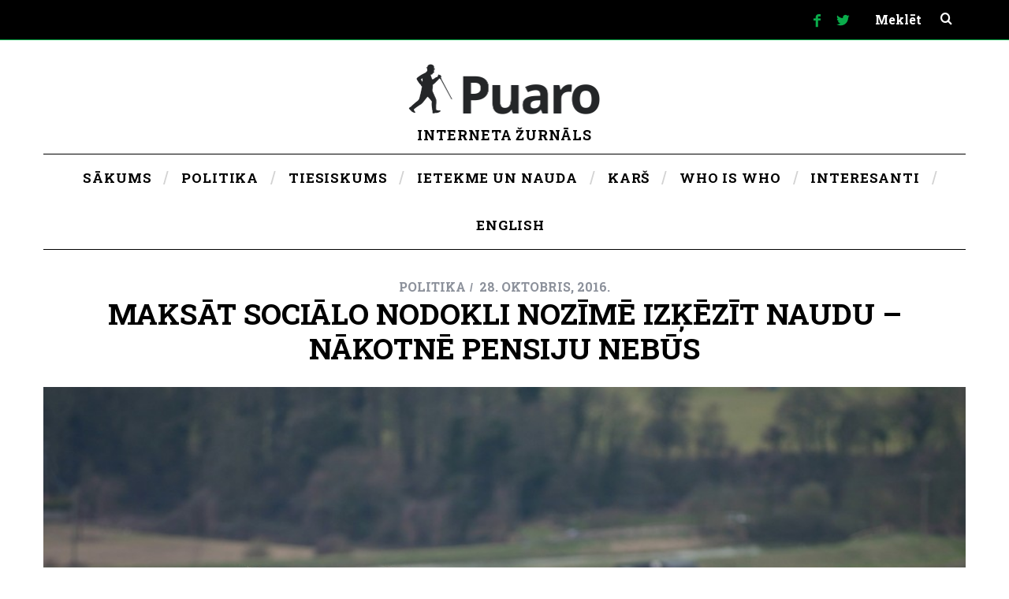

--- FILE ---
content_type: text/html; charset=UTF-8
request_url: https://puaro.lv/politika/maksat-socialo-nodokli-nozime-izkezit-naudu-nakotne-pensiju-nebus/
body_size: 60752
content:
<!DOCTYPE html>

<!--[if lt IE 9]><html lang="lv-LV" class="oldie"><![endif]-->
<!--[if (gte IE 9) | !(IE)]><!--><html lang="lv-LV" class="modern"><!--<![endif]-->
<head>
<meta charset="UTF-8" />
<meta name="viewport" content="width=device-width, initial-scale=1" />
<!--[if IE]><meta http-equiv='X-UA-Compatible' content='IE=edge,chrome=1'><script type="text/javascript">(window.NREUM||(NREUM={})).init={privacy:{cookies_enabled:true},ajax:{deny_list:["bam.eu01.nr-data.net"]},feature_flags:["soft_nav"],distributed_tracing:{enabled:true}};(window.NREUM||(NREUM={})).loader_config={agentID:"538697621",accountID:"6539508",trustKey:"6539508",xpid:"UgMEWFNTABAEUFJRDgUGXlI=",licenseKey:"NRJS-e3a662e9fb7fefd48c0",applicationID:"443394186",browserID:"538697621"};;/*! For license information please see nr-loader-spa-1.308.0.min.js.LICENSE.txt */
(()=>{var e,t,r={384:(e,t,r)=>{"use strict";r.d(t,{NT:()=>a,US:()=>u,Zm:()=>o,bQ:()=>d,dV:()=>c,pV:()=>l});var n=r(6154),i=r(1863),s=r(1910);const a={beacon:"bam.nr-data.net",errorBeacon:"bam.nr-data.net"};function o(){return n.gm.NREUM||(n.gm.NREUM={}),void 0===n.gm.newrelic&&(n.gm.newrelic=n.gm.NREUM),n.gm.NREUM}function c(){let e=o();return e.o||(e.o={ST:n.gm.setTimeout,SI:n.gm.setImmediate||n.gm.setInterval,CT:n.gm.clearTimeout,XHR:n.gm.XMLHttpRequest,REQ:n.gm.Request,EV:n.gm.Event,PR:n.gm.Promise,MO:n.gm.MutationObserver,FETCH:n.gm.fetch,WS:n.gm.WebSocket},(0,s.i)(...Object.values(e.o))),e}function d(e,t){let r=o();r.initializedAgents??={},t.initializedAt={ms:(0,i.t)(),date:new Date},r.initializedAgents[e]=t}function u(e,t){o()[e]=t}function l(){return function(){let e=o();const t=e.info||{};e.info={beacon:a.beacon,errorBeacon:a.errorBeacon,...t}}(),function(){let e=o();const t=e.init||{};e.init={...t}}(),c(),function(){let e=o();const t=e.loader_config||{};e.loader_config={...t}}(),o()}},782:(e,t,r)=>{"use strict";r.d(t,{T:()=>n});const n=r(860).K7.pageViewTiming},860:(e,t,r)=>{"use strict";r.d(t,{$J:()=>u,K7:()=>c,P3:()=>d,XX:()=>i,Yy:()=>o,df:()=>s,qY:()=>n,v4:()=>a});const n="events",i="jserrors",s="browser/blobs",a="rum",o="browser/logs",c={ajax:"ajax",genericEvents:"generic_events",jserrors:i,logging:"logging",metrics:"metrics",pageAction:"page_action",pageViewEvent:"page_view_event",pageViewTiming:"page_view_timing",sessionReplay:"session_replay",sessionTrace:"session_trace",softNav:"soft_navigations",spa:"spa"},d={[c.pageViewEvent]:1,[c.pageViewTiming]:2,[c.metrics]:3,[c.jserrors]:4,[c.spa]:5,[c.ajax]:6,[c.sessionTrace]:7,[c.softNav]:8,[c.sessionReplay]:9,[c.logging]:10,[c.genericEvents]:11},u={[c.pageViewEvent]:a,[c.pageViewTiming]:n,[c.ajax]:n,[c.spa]:n,[c.softNav]:n,[c.metrics]:i,[c.jserrors]:i,[c.sessionTrace]:s,[c.sessionReplay]:s,[c.logging]:o,[c.genericEvents]:"ins"}},944:(e,t,r)=>{"use strict";r.d(t,{R:()=>i});var n=r(3241);function i(e,t){"function"==typeof console.debug&&(console.debug("New Relic Warning: https://github.com/newrelic/newrelic-browser-agent/blob/main/docs/warning-codes.md#".concat(e),t),(0,n.W)({agentIdentifier:null,drained:null,type:"data",name:"warn",feature:"warn",data:{code:e,secondary:t}}))}},993:(e,t,r)=>{"use strict";r.d(t,{A$:()=>s,ET:()=>a,TZ:()=>o,p_:()=>i});var n=r(860);const i={ERROR:"ERROR",WARN:"WARN",INFO:"INFO",DEBUG:"DEBUG",TRACE:"TRACE"},s={OFF:0,ERROR:1,WARN:2,INFO:3,DEBUG:4,TRACE:5},a="log",o=n.K7.logging},1541:(e,t,r)=>{"use strict";r.d(t,{U:()=>i,f:()=>n});const n={MFE:"MFE",BA:"BA"};function i(e,t){if(2!==t?.harvestEndpointVersion)return{};const r=t.agentRef.runtime.appMetadata.agents[0].entityGuid;return e?{"source.id":e.id,"source.name":e.name,"source.type":e.type,"parent.id":e.parent?.id||r,"parent.type":e.parent?.type||n.BA}:{"entity.guid":r,appId:t.agentRef.info.applicationID}}},1687:(e,t,r)=>{"use strict";r.d(t,{Ak:()=>d,Ze:()=>h,x3:()=>u});var n=r(3241),i=r(7836),s=r(3606),a=r(860),o=r(2646);const c={};function d(e,t){const r={staged:!1,priority:a.P3[t]||0};l(e),c[e].get(t)||c[e].set(t,r)}function u(e,t){e&&c[e]&&(c[e].get(t)&&c[e].delete(t),p(e,t,!1),c[e].size&&f(e))}function l(e){if(!e)throw new Error("agentIdentifier required");c[e]||(c[e]=new Map)}function h(e="",t="feature",r=!1){if(l(e),!e||!c[e].get(t)||r)return p(e,t);c[e].get(t).staged=!0,f(e)}function f(e){const t=Array.from(c[e]);t.every(([e,t])=>t.staged)&&(t.sort((e,t)=>e[1].priority-t[1].priority),t.forEach(([t])=>{c[e].delete(t),p(e,t)}))}function p(e,t,r=!0){const a=e?i.ee.get(e):i.ee,c=s.i.handlers;if(!a.aborted&&a.backlog&&c){if((0,n.W)({agentIdentifier:e,type:"lifecycle",name:"drain",feature:t}),r){const e=a.backlog[t],r=c[t];if(r){for(let t=0;e&&t<e.length;++t)g(e[t],r);Object.entries(r).forEach(([e,t])=>{Object.values(t||{}).forEach(t=>{t[0]?.on&&t[0]?.context()instanceof o.y&&t[0].on(e,t[1])})})}}a.isolatedBacklog||delete c[t],a.backlog[t]=null,a.emit("drain-"+t,[])}}function g(e,t){var r=e[1];Object.values(t[r]||{}).forEach(t=>{var r=e[0];if(t[0]===r){var n=t[1],i=e[3],s=e[2];n.apply(i,s)}})}},1738:(e,t,r)=>{"use strict";r.d(t,{U:()=>f,Y:()=>h});var n=r(3241),i=r(9908),s=r(1863),a=r(944),o=r(5701),c=r(3969),d=r(8362),u=r(860),l=r(4261);function h(e,t,r,s){const h=s||r;!h||h[e]&&h[e]!==d.d.prototype[e]||(h[e]=function(){(0,i.p)(c.xV,["API/"+e+"/called"],void 0,u.K7.metrics,r.ee),(0,n.W)({agentIdentifier:r.agentIdentifier,drained:!!o.B?.[r.agentIdentifier],type:"data",name:"api",feature:l.Pl+e,data:{}});try{return t.apply(this,arguments)}catch(e){(0,a.R)(23,e)}})}function f(e,t,r,n,a){const o=e.info;null===r?delete o.jsAttributes[t]:o.jsAttributes[t]=r,(a||null===r)&&(0,i.p)(l.Pl+n,[(0,s.t)(),t,r],void 0,"session",e.ee)}},1741:(e,t,r)=>{"use strict";r.d(t,{W:()=>s});var n=r(944),i=r(4261);class s{#e(e,...t){if(this[e]!==s.prototype[e])return this[e](...t);(0,n.R)(35,e)}addPageAction(e,t){return this.#e(i.hG,e,t)}register(e){return this.#e(i.eY,e)}recordCustomEvent(e,t){return this.#e(i.fF,e,t)}setPageViewName(e,t){return this.#e(i.Fw,e,t)}setCustomAttribute(e,t,r){return this.#e(i.cD,e,t,r)}noticeError(e,t){return this.#e(i.o5,e,t)}setUserId(e,t=!1){return this.#e(i.Dl,e,t)}setApplicationVersion(e){return this.#e(i.nb,e)}setErrorHandler(e){return this.#e(i.bt,e)}addRelease(e,t){return this.#e(i.k6,e,t)}log(e,t){return this.#e(i.$9,e,t)}start(){return this.#e(i.d3)}finished(e){return this.#e(i.BL,e)}recordReplay(){return this.#e(i.CH)}pauseReplay(){return this.#e(i.Tb)}addToTrace(e){return this.#e(i.U2,e)}setCurrentRouteName(e){return this.#e(i.PA,e)}interaction(e){return this.#e(i.dT,e)}wrapLogger(e,t,r){return this.#e(i.Wb,e,t,r)}measure(e,t){return this.#e(i.V1,e,t)}consent(e){return this.#e(i.Pv,e)}}},1863:(e,t,r)=>{"use strict";function n(){return Math.floor(performance.now())}r.d(t,{t:()=>n})},1910:(e,t,r)=>{"use strict";r.d(t,{i:()=>s});var n=r(944);const i=new Map;function s(...e){return e.every(e=>{if(i.has(e))return i.get(e);const t="function"==typeof e?e.toString():"",r=t.includes("[native code]"),s=t.includes("nrWrapper");return r||s||(0,n.R)(64,e?.name||t),i.set(e,r),r})}},2555:(e,t,r)=>{"use strict";r.d(t,{D:()=>o,f:()=>a});var n=r(384),i=r(8122);const s={beacon:n.NT.beacon,errorBeacon:n.NT.errorBeacon,licenseKey:void 0,applicationID:void 0,sa:void 0,queueTime:void 0,applicationTime:void 0,ttGuid:void 0,user:void 0,account:void 0,product:void 0,extra:void 0,jsAttributes:{},userAttributes:void 0,atts:void 0,transactionName:void 0,tNamePlain:void 0};function a(e){try{return!!e.licenseKey&&!!e.errorBeacon&&!!e.applicationID}catch(e){return!1}}const o=e=>(0,i.a)(e,s)},2614:(e,t,r)=>{"use strict";r.d(t,{BB:()=>a,H3:()=>n,g:()=>d,iL:()=>c,tS:()=>o,uh:()=>i,wk:()=>s});const n="NRBA",i="SESSION",s=144e5,a=18e5,o={STARTED:"session-started",PAUSE:"session-pause",RESET:"session-reset",RESUME:"session-resume",UPDATE:"session-update"},c={SAME_TAB:"same-tab",CROSS_TAB:"cross-tab"},d={OFF:0,FULL:1,ERROR:2}},2646:(e,t,r)=>{"use strict";r.d(t,{y:()=>n});class n{constructor(e){this.contextId=e}}},2843:(e,t,r)=>{"use strict";r.d(t,{G:()=>s,u:()=>i});var n=r(3878);function i(e,t=!1,r,i){(0,n.DD)("visibilitychange",function(){if(t)return void("hidden"===document.visibilityState&&e());e(document.visibilityState)},r,i)}function s(e,t,r){(0,n.sp)("pagehide",e,t,r)}},3241:(e,t,r)=>{"use strict";r.d(t,{W:()=>s});var n=r(6154);const i="newrelic";function s(e={}){try{n.gm.dispatchEvent(new CustomEvent(i,{detail:e}))}catch(e){}}},3304:(e,t,r)=>{"use strict";r.d(t,{A:()=>s});var n=r(7836);const i=()=>{const e=new WeakSet;return(t,r)=>{if("object"==typeof r&&null!==r){if(e.has(r))return;e.add(r)}return r}};function s(e){try{return JSON.stringify(e,i())??""}catch(e){try{n.ee.emit("internal-error",[e])}catch(e){}return""}}},3333:(e,t,r)=>{"use strict";r.d(t,{$v:()=>u,TZ:()=>n,Xh:()=>c,Zp:()=>i,kd:()=>d,mq:()=>o,nf:()=>a,qN:()=>s});const n=r(860).K7.genericEvents,i=["auxclick","click","copy","keydown","paste","scrollend"],s=["focus","blur"],a=4,o=1e3,c=2e3,d=["PageAction","UserAction","BrowserPerformance"],u={RESOURCES:"experimental.resources",REGISTER:"register"}},3434:(e,t,r)=>{"use strict";r.d(t,{Jt:()=>s,YM:()=>d});var n=r(7836),i=r(5607);const s="nr@original:".concat(i.W),a=50;var o=Object.prototype.hasOwnProperty,c=!1;function d(e,t){return e||(e=n.ee),r.inPlace=function(e,t,n,i,s){n||(n="");const a="-"===n.charAt(0);for(let o=0;o<t.length;o++){const c=t[o],d=e[c];l(d)||(e[c]=r(d,a?c+n:n,i,c,s))}},r.flag=s,r;function r(t,r,n,c,d){return l(t)?t:(r||(r=""),nrWrapper[s]=t,function(e,t,r){if(Object.defineProperty&&Object.keys)try{return Object.keys(e).forEach(function(r){Object.defineProperty(t,r,{get:function(){return e[r]},set:function(t){return e[r]=t,t}})}),t}catch(e){u([e],r)}for(var n in e)o.call(e,n)&&(t[n]=e[n])}(t,nrWrapper,e),nrWrapper);function nrWrapper(){var s,o,l,h;let f;try{o=this,s=[...arguments],l="function"==typeof n?n(s,o):n||{}}catch(t){u([t,"",[s,o,c],l],e)}i(r+"start",[s,o,c],l,d);const p=performance.now();let g;try{return h=t.apply(o,s),g=performance.now(),h}catch(e){throw g=performance.now(),i(r+"err",[s,o,e],l,d),f=e,f}finally{const e=g-p,t={start:p,end:g,duration:e,isLongTask:e>=a,methodName:c,thrownError:f};t.isLongTask&&i("long-task",[t,o],l,d),i(r+"end",[s,o,h],l,d)}}}function i(r,n,i,s){if(!c||t){var a=c;c=!0;try{e.emit(r,n,i,t,s)}catch(t){u([t,r,n,i],e)}c=a}}}function u(e,t){t||(t=n.ee);try{t.emit("internal-error",e)}catch(e){}}function l(e){return!(e&&"function"==typeof e&&e.apply&&!e[s])}},3606:(e,t,r)=>{"use strict";r.d(t,{i:()=>s});var n=r(9908);s.on=a;var i=s.handlers={};function s(e,t,r,s){a(s||n.d,i,e,t,r)}function a(e,t,r,i,s){s||(s="feature"),e||(e=n.d);var a=t[s]=t[s]||{};(a[r]=a[r]||[]).push([e,i])}},3738:(e,t,r)=>{"use strict";r.d(t,{He:()=>i,Kp:()=>o,Lc:()=>d,Rz:()=>u,TZ:()=>n,bD:()=>s,d3:()=>a,jx:()=>l,sl:()=>h,uP:()=>c});const n=r(860).K7.sessionTrace,i="bstResource",s="resource",a="-start",o="-end",c="fn"+a,d="fn"+o,u="pushState",l=1e3,h=3e4},3785:(e,t,r)=>{"use strict";r.d(t,{R:()=>c,b:()=>d});var n=r(9908),i=r(1863),s=r(860),a=r(3969),o=r(993);function c(e,t,r={},c=o.p_.INFO,d=!0,u,l=(0,i.t)()){(0,n.p)(a.xV,["API/logging/".concat(c.toLowerCase(),"/called")],void 0,s.K7.metrics,e),(0,n.p)(o.ET,[l,t,r,c,d,u],void 0,s.K7.logging,e)}function d(e){return"string"==typeof e&&Object.values(o.p_).some(t=>t===e.toUpperCase().trim())}},3878:(e,t,r)=>{"use strict";function n(e,t){return{capture:e,passive:!1,signal:t}}function i(e,t,r=!1,i){window.addEventListener(e,t,n(r,i))}function s(e,t,r=!1,i){document.addEventListener(e,t,n(r,i))}r.d(t,{DD:()=>s,jT:()=>n,sp:()=>i})},3962:(e,t,r)=>{"use strict";r.d(t,{AM:()=>a,O2:()=>l,OV:()=>s,Qu:()=>h,TZ:()=>c,ih:()=>f,pP:()=>o,t1:()=>u,tC:()=>i,wD:()=>d});var n=r(860);const i=["click","keydown","submit"],s="popstate",a="api",o="initialPageLoad",c=n.K7.softNav,d=5e3,u=500,l={INITIAL_PAGE_LOAD:"",ROUTE_CHANGE:1,UNSPECIFIED:2},h={INTERACTION:1,AJAX:2,CUSTOM_END:3,CUSTOM_TRACER:4},f={IP:"in progress",PF:"pending finish",FIN:"finished",CAN:"cancelled"}},3969:(e,t,r)=>{"use strict";r.d(t,{TZ:()=>n,XG:()=>o,rs:()=>i,xV:()=>a,z_:()=>s});const n=r(860).K7.metrics,i="sm",s="cm",a="storeSupportabilityMetrics",o="storeEventMetrics"},4234:(e,t,r)=>{"use strict";r.d(t,{W:()=>s});var n=r(7836),i=r(1687);class s{constructor(e,t){this.agentIdentifier=e,this.ee=n.ee.get(e),this.featureName=t,this.blocked=!1}deregisterDrain(){(0,i.x3)(this.agentIdentifier,this.featureName)}}},4261:(e,t,r)=>{"use strict";r.d(t,{$9:()=>u,BL:()=>c,CH:()=>p,Dl:()=>R,Fw:()=>w,PA:()=>v,Pl:()=>n,Pv:()=>A,Tb:()=>h,U2:()=>a,V1:()=>E,Wb:()=>T,bt:()=>y,cD:()=>b,d3:()=>x,dT:()=>d,eY:()=>g,fF:()=>f,hG:()=>s,hw:()=>i,k6:()=>o,nb:()=>m,o5:()=>l});const n="api-",i=n+"ixn-",s="addPageAction",a="addToTrace",o="addRelease",c="finished",d="interaction",u="log",l="noticeError",h="pauseReplay",f="recordCustomEvent",p="recordReplay",g="register",m="setApplicationVersion",v="setCurrentRouteName",b="setCustomAttribute",y="setErrorHandler",w="setPageViewName",R="setUserId",x="start",T="wrapLogger",E="measure",A="consent"},5205:(e,t,r)=>{"use strict";r.d(t,{j:()=>S});var n=r(384),i=r(1741);var s=r(2555),a=r(3333);const o=e=>{if(!e||"string"!=typeof e)return!1;try{document.createDocumentFragment().querySelector(e)}catch{return!1}return!0};var c=r(2614),d=r(944),u=r(8122);const l="[data-nr-mask]",h=e=>(0,u.a)(e,(()=>{const e={feature_flags:[],experimental:{allow_registered_children:!1,resources:!1},mask_selector:"*",block_selector:"[data-nr-block]",mask_input_options:{color:!1,date:!1,"datetime-local":!1,email:!1,month:!1,number:!1,range:!1,search:!1,tel:!1,text:!1,time:!1,url:!1,week:!1,textarea:!1,select:!1,password:!0}};return{ajax:{deny_list:void 0,block_internal:!0,enabled:!0,autoStart:!0},api:{get allow_registered_children(){return e.feature_flags.includes(a.$v.REGISTER)||e.experimental.allow_registered_children},set allow_registered_children(t){e.experimental.allow_registered_children=t},duplicate_registered_data:!1},browser_consent_mode:{enabled:!1},distributed_tracing:{enabled:void 0,exclude_newrelic_header:void 0,cors_use_newrelic_header:void 0,cors_use_tracecontext_headers:void 0,allowed_origins:void 0},get feature_flags(){return e.feature_flags},set feature_flags(t){e.feature_flags=t},generic_events:{enabled:!0,autoStart:!0},harvest:{interval:30},jserrors:{enabled:!0,autoStart:!0},logging:{enabled:!0,autoStart:!0},metrics:{enabled:!0,autoStart:!0},obfuscate:void 0,page_action:{enabled:!0},page_view_event:{enabled:!0,autoStart:!0},page_view_timing:{enabled:!0,autoStart:!0},performance:{capture_marks:!1,capture_measures:!1,capture_detail:!0,resources:{get enabled(){return e.feature_flags.includes(a.$v.RESOURCES)||e.experimental.resources},set enabled(t){e.experimental.resources=t},asset_types:[],first_party_domains:[],ignore_newrelic:!0}},privacy:{cookies_enabled:!0},proxy:{assets:void 0,beacon:void 0},session:{expiresMs:c.wk,inactiveMs:c.BB},session_replay:{autoStart:!0,enabled:!1,preload:!1,sampling_rate:10,error_sampling_rate:100,collect_fonts:!1,inline_images:!1,fix_stylesheets:!0,mask_all_inputs:!0,get mask_text_selector(){return e.mask_selector},set mask_text_selector(t){o(t)?e.mask_selector="".concat(t,",").concat(l):""===t||null===t?e.mask_selector=l:(0,d.R)(5,t)},get block_class(){return"nr-block"},get ignore_class(){return"nr-ignore"},get mask_text_class(){return"nr-mask"},get block_selector(){return e.block_selector},set block_selector(t){o(t)?e.block_selector+=",".concat(t):""!==t&&(0,d.R)(6,t)},get mask_input_options(){return e.mask_input_options},set mask_input_options(t){t&&"object"==typeof t?e.mask_input_options={...t,password:!0}:(0,d.R)(7,t)}},session_trace:{enabled:!0,autoStart:!0},soft_navigations:{enabled:!0,autoStart:!0},spa:{enabled:!0,autoStart:!0},ssl:void 0,user_actions:{enabled:!0,elementAttributes:["id","className","tagName","type"]}}})());var f=r(6154),p=r(9324);let g=0;const m={buildEnv:p.F3,distMethod:p.Xs,version:p.xv,originTime:f.WN},v={consented:!1},b={appMetadata:{},get consented(){return this.session?.state?.consent||v.consented},set consented(e){v.consented=e},customTransaction:void 0,denyList:void 0,disabled:!1,harvester:void 0,isolatedBacklog:!1,isRecording:!1,loaderType:void 0,maxBytes:3e4,obfuscator:void 0,onerror:void 0,ptid:void 0,releaseIds:{},session:void 0,timeKeeper:void 0,registeredEntities:[],jsAttributesMetadata:{bytes:0},get harvestCount(){return++g}},y=e=>{const t=(0,u.a)(e,b),r=Object.keys(m).reduce((e,t)=>(e[t]={value:m[t],writable:!1,configurable:!0,enumerable:!0},e),{});return Object.defineProperties(t,r)};var w=r(5701);const R=e=>{const t=e.startsWith("http");e+="/",r.p=t?e:"https://"+e};var x=r(7836),T=r(3241);const E={accountID:void 0,trustKey:void 0,agentID:void 0,licenseKey:void 0,applicationID:void 0,xpid:void 0},A=e=>(0,u.a)(e,E),_=new Set;function S(e,t={},r,a){let{init:o,info:c,loader_config:d,runtime:u={},exposed:l=!0}=t;if(!c){const e=(0,n.pV)();o=e.init,c=e.info,d=e.loader_config}e.init=h(o||{}),e.loader_config=A(d||{}),c.jsAttributes??={},f.bv&&(c.jsAttributes.isWorker=!0),e.info=(0,s.D)(c);const p=e.init,g=[c.beacon,c.errorBeacon];_.has(e.agentIdentifier)||(p.proxy.assets&&(R(p.proxy.assets),g.push(p.proxy.assets)),p.proxy.beacon&&g.push(p.proxy.beacon),e.beacons=[...g],function(e){const t=(0,n.pV)();Object.getOwnPropertyNames(i.W.prototype).forEach(r=>{const n=i.W.prototype[r];if("function"!=typeof n||"constructor"===n)return;let s=t[r];e[r]&&!1!==e.exposed&&"micro-agent"!==e.runtime?.loaderType&&(t[r]=(...t)=>{const n=e[r](...t);return s?s(...t):n})})}(e),(0,n.US)("activatedFeatures",w.B)),u.denyList=[...p.ajax.deny_list||[],...p.ajax.block_internal?g:[]],u.ptid=e.agentIdentifier,u.loaderType=r,e.runtime=y(u),_.has(e.agentIdentifier)||(e.ee=x.ee.get(e.agentIdentifier),e.exposed=l,(0,T.W)({agentIdentifier:e.agentIdentifier,drained:!!w.B?.[e.agentIdentifier],type:"lifecycle",name:"initialize",feature:void 0,data:e.config})),_.add(e.agentIdentifier)}},5270:(e,t,r)=>{"use strict";r.d(t,{Aw:()=>a,SR:()=>s,rF:()=>o});var n=r(384),i=r(7767);function s(e){return!!(0,n.dV)().o.MO&&(0,i.V)(e)&&!0===e?.session_trace.enabled}function a(e){return!0===e?.session_replay.preload&&s(e)}function o(e,t){try{if("string"==typeof t?.type){if("password"===t.type.toLowerCase())return"*".repeat(e?.length||0);if(void 0!==t?.dataset?.nrUnmask||t?.classList?.contains("nr-unmask"))return e}}catch(e){}return"string"==typeof e?e.replace(/[\S]/g,"*"):"*".repeat(e?.length||0)}},5289:(e,t,r)=>{"use strict";r.d(t,{GG:()=>a,Qr:()=>c,sB:()=>o});var n=r(3878),i=r(6389);function s(){return"undefined"==typeof document||"complete"===document.readyState}function a(e,t){if(s())return e();const r=(0,i.J)(e),a=setInterval(()=>{s()&&(clearInterval(a),r())},500);(0,n.sp)("load",r,t)}function o(e){if(s())return e();(0,n.DD)("DOMContentLoaded",e)}function c(e){if(s())return e();(0,n.sp)("popstate",e)}},5607:(e,t,r)=>{"use strict";r.d(t,{W:()=>n});const n=(0,r(9566).bz)()},5701:(e,t,r)=>{"use strict";r.d(t,{B:()=>s,t:()=>a});var n=r(3241);const i=new Set,s={};function a(e,t){const r=t.agentIdentifier;s[r]??={},e&&"object"==typeof e&&(i.has(r)||(t.ee.emit("rumresp",[e]),s[r]=e,i.add(r),(0,n.W)({agentIdentifier:r,loaded:!0,drained:!0,type:"lifecycle",name:"load",feature:void 0,data:e})))}},6154:(e,t,r)=>{"use strict";r.d(t,{OF:()=>d,RI:()=>i,WN:()=>h,bv:()=>s,eN:()=>f,gm:()=>a,lR:()=>l,m:()=>c,mw:()=>o,sb:()=>u});var n=r(1863);const i="undefined"!=typeof window&&!!window.document,s="undefined"!=typeof WorkerGlobalScope&&("undefined"!=typeof self&&self instanceof WorkerGlobalScope&&self.navigator instanceof WorkerNavigator||"undefined"!=typeof globalThis&&globalThis instanceof WorkerGlobalScope&&globalThis.navigator instanceof WorkerNavigator),a=i?window:"undefined"!=typeof WorkerGlobalScope&&("undefined"!=typeof self&&self instanceof WorkerGlobalScope&&self||"undefined"!=typeof globalThis&&globalThis instanceof WorkerGlobalScope&&globalThis),o=Boolean("hidden"===a?.document?.visibilityState),c=""+a?.location,d=/iPad|iPhone|iPod/.test(a.navigator?.userAgent),u=d&&"undefined"==typeof SharedWorker,l=(()=>{const e=a.navigator?.userAgent?.match(/Firefox[/\s](\d+\.\d+)/);return Array.isArray(e)&&e.length>=2?+e[1]:0})(),h=Date.now()-(0,n.t)(),f=()=>"undefined"!=typeof PerformanceNavigationTiming&&a?.performance?.getEntriesByType("navigation")?.[0]?.responseStart},6344:(e,t,r)=>{"use strict";r.d(t,{BB:()=>u,Qb:()=>l,TZ:()=>i,Ug:()=>a,Vh:()=>s,_s:()=>o,bc:()=>d,yP:()=>c});var n=r(2614);const i=r(860).K7.sessionReplay,s="errorDuringReplay",a=.12,o={DomContentLoaded:0,Load:1,FullSnapshot:2,IncrementalSnapshot:3,Meta:4,Custom:5},c={[n.g.ERROR]:15e3,[n.g.FULL]:3e5,[n.g.OFF]:0},d={RESET:{message:"Session was reset",sm:"Reset"},IMPORT:{message:"Recorder failed to import",sm:"Import"},TOO_MANY:{message:"429: Too Many Requests",sm:"Too-Many"},TOO_BIG:{message:"Payload was too large",sm:"Too-Big"},CROSS_TAB:{message:"Session Entity was set to OFF on another tab",sm:"Cross-Tab"},ENTITLEMENTS:{message:"Session Replay is not allowed and will not be started",sm:"Entitlement"}},u=5e3,l={API:"api",RESUME:"resume",SWITCH_TO_FULL:"switchToFull",INITIALIZE:"initialize",PRELOAD:"preload"}},6389:(e,t,r)=>{"use strict";function n(e,t=500,r={}){const n=r?.leading||!1;let i;return(...r)=>{n&&void 0===i&&(e.apply(this,r),i=setTimeout(()=>{i=clearTimeout(i)},t)),n||(clearTimeout(i),i=setTimeout(()=>{e.apply(this,r)},t))}}function i(e){let t=!1;return(...r)=>{t||(t=!0,e.apply(this,r))}}r.d(t,{J:()=>i,s:()=>n})},6630:(e,t,r)=>{"use strict";r.d(t,{T:()=>n});const n=r(860).K7.pageViewEvent},6774:(e,t,r)=>{"use strict";r.d(t,{T:()=>n});const n=r(860).K7.jserrors},7295:(e,t,r)=>{"use strict";r.d(t,{Xv:()=>a,gX:()=>i,iW:()=>s});var n=[];function i(e){if(!e||s(e))return!1;if(0===n.length)return!0;if("*"===n[0].hostname)return!1;for(var t=0;t<n.length;t++){var r=n[t];if(r.hostname.test(e.hostname)&&r.pathname.test(e.pathname))return!1}return!0}function s(e){return void 0===e.hostname}function a(e){if(n=[],e&&e.length)for(var t=0;t<e.length;t++){let r=e[t];if(!r)continue;if("*"===r)return void(n=[{hostname:"*"}]);0===r.indexOf("http://")?r=r.substring(7):0===r.indexOf("https://")&&(r=r.substring(8));const i=r.indexOf("/");let s,a;i>0?(s=r.substring(0,i),a=r.substring(i)):(s=r,a="*");let[c]=s.split(":");n.push({hostname:o(c),pathname:o(a,!0)})}}function o(e,t=!1){const r=e.replace(/[.+?^${}()|[\]\\]/g,e=>"\\"+e).replace(/\*/g,".*?");return new RegExp((t?"^":"")+r+"$")}},7485:(e,t,r)=>{"use strict";r.d(t,{D:()=>i});var n=r(6154);function i(e){if(0===(e||"").indexOf("data:"))return{protocol:"data"};try{const t=new URL(e,location.href),r={port:t.port,hostname:t.hostname,pathname:t.pathname,search:t.search,protocol:t.protocol.slice(0,t.protocol.indexOf(":")),sameOrigin:t.protocol===n.gm?.location?.protocol&&t.host===n.gm?.location?.host};return r.port&&""!==r.port||("http:"===t.protocol&&(r.port="80"),"https:"===t.protocol&&(r.port="443")),r.pathname&&""!==r.pathname?r.pathname.startsWith("/")||(r.pathname="/".concat(r.pathname)):r.pathname="/",r}catch(e){return{}}}},7699:(e,t,r)=>{"use strict";r.d(t,{It:()=>s,KC:()=>o,No:()=>i,qh:()=>a});var n=r(860);const i=16e3,s=1e6,a="SESSION_ERROR",o={[n.K7.logging]:!0,[n.K7.genericEvents]:!1,[n.K7.jserrors]:!1,[n.K7.ajax]:!1}},7767:(e,t,r)=>{"use strict";r.d(t,{V:()=>i});var n=r(6154);const i=e=>n.RI&&!0===e?.privacy.cookies_enabled},7836:(e,t,r)=>{"use strict";r.d(t,{P:()=>o,ee:()=>c});var n=r(384),i=r(8990),s=r(2646),a=r(5607);const o="nr@context:".concat(a.W),c=function e(t,r){var n={},a={},u={},l=!1;try{l=16===r.length&&d.initializedAgents?.[r]?.runtime.isolatedBacklog}catch(e){}var h={on:p,addEventListener:p,removeEventListener:function(e,t){var r=n[e];if(!r)return;for(var i=0;i<r.length;i++)r[i]===t&&r.splice(i,1)},emit:function(e,r,n,i,s){!1!==s&&(s=!0);if(c.aborted&&!i)return;t&&s&&t.emit(e,r,n);var o=f(n);g(e).forEach(e=>{e.apply(o,r)});var d=v()[a[e]];d&&d.push([h,e,r,o]);return o},get:m,listeners:g,context:f,buffer:function(e,t){const r=v();if(t=t||"feature",h.aborted)return;Object.entries(e||{}).forEach(([e,n])=>{a[n]=t,t in r||(r[t]=[])})},abort:function(){h._aborted=!0,Object.keys(h.backlog).forEach(e=>{delete h.backlog[e]})},isBuffering:function(e){return!!v()[a[e]]},debugId:r,backlog:l?{}:t&&"object"==typeof t.backlog?t.backlog:{},isolatedBacklog:l};return Object.defineProperty(h,"aborted",{get:()=>{let e=h._aborted||!1;return e||(t&&(e=t.aborted),e)}}),h;function f(e){return e&&e instanceof s.y?e:e?(0,i.I)(e,o,()=>new s.y(o)):new s.y(o)}function p(e,t){n[e]=g(e).concat(t)}function g(e){return n[e]||[]}function m(t){return u[t]=u[t]||e(h,t)}function v(){return h.backlog}}(void 0,"globalEE"),d=(0,n.Zm)();d.ee||(d.ee=c)},8122:(e,t,r)=>{"use strict";r.d(t,{a:()=>i});var n=r(944);function i(e,t){try{if(!e||"object"!=typeof e)return(0,n.R)(3);if(!t||"object"!=typeof t)return(0,n.R)(4);const r=Object.create(Object.getPrototypeOf(t),Object.getOwnPropertyDescriptors(t)),s=0===Object.keys(r).length?e:r;for(let a in s)if(void 0!==e[a])try{if(null===e[a]){r[a]=null;continue}Array.isArray(e[a])&&Array.isArray(t[a])?r[a]=Array.from(new Set([...e[a],...t[a]])):"object"==typeof e[a]&&"object"==typeof t[a]?r[a]=i(e[a],t[a]):r[a]=e[a]}catch(e){r[a]||(0,n.R)(1,e)}return r}catch(e){(0,n.R)(2,e)}}},8139:(e,t,r)=>{"use strict";r.d(t,{u:()=>h});var n=r(7836),i=r(3434),s=r(8990),a=r(6154);const o={},c=a.gm.XMLHttpRequest,d="addEventListener",u="removeEventListener",l="nr@wrapped:".concat(n.P);function h(e){var t=function(e){return(e||n.ee).get("events")}(e);if(o[t.debugId]++)return t;o[t.debugId]=1;var r=(0,i.YM)(t,!0);function h(e){r.inPlace(e,[d,u],"-",p)}function p(e,t){return e[1]}return"getPrototypeOf"in Object&&(a.RI&&f(document,h),c&&f(c.prototype,h),f(a.gm,h)),t.on(d+"-start",function(e,t){var n=e[1];if(null!==n&&("function"==typeof n||"object"==typeof n)&&"newrelic"!==e[0]){var i=(0,s.I)(n,l,function(){var e={object:function(){if("function"!=typeof n.handleEvent)return;return n.handleEvent.apply(n,arguments)},function:n}[typeof n];return e?r(e,"fn-",null,e.name||"anonymous"):n});this.wrapped=e[1]=i}}),t.on(u+"-start",function(e){e[1]=this.wrapped||e[1]}),t}function f(e,t,...r){let n=e;for(;"object"==typeof n&&!Object.prototype.hasOwnProperty.call(n,d);)n=Object.getPrototypeOf(n);n&&t(n,...r)}},8362:(e,t,r)=>{"use strict";r.d(t,{d:()=>s});var n=r(9566),i=r(1741);class s extends i.W{agentIdentifier=(0,n.LA)(16)}},8374:(e,t,r)=>{r.nc=(()=>{try{return document?.currentScript?.nonce}catch(e){}return""})()},8990:(e,t,r)=>{"use strict";r.d(t,{I:()=>i});var n=Object.prototype.hasOwnProperty;function i(e,t,r){if(n.call(e,t))return e[t];var i=r();if(Object.defineProperty&&Object.keys)try{return Object.defineProperty(e,t,{value:i,writable:!0,enumerable:!1}),i}catch(e){}return e[t]=i,i}},9119:(e,t,r)=>{"use strict";r.d(t,{L:()=>s});var n=/([^?#]*)[^#]*(#[^?]*|$).*/,i=/([^?#]*)().*/;function s(e,t){return e?e.replace(t?n:i,"$1$2"):e}},9300:(e,t,r)=>{"use strict";r.d(t,{T:()=>n});const n=r(860).K7.ajax},9324:(e,t,r)=>{"use strict";r.d(t,{AJ:()=>a,F3:()=>i,Xs:()=>s,Yq:()=>o,xv:()=>n});const n="1.308.0",i="PROD",s="CDN",a="@newrelic/rrweb",o="1.0.1"},9566:(e,t,r)=>{"use strict";r.d(t,{LA:()=>o,ZF:()=>c,bz:()=>a,el:()=>d});var n=r(6154);const i="xxxxxxxx-xxxx-4xxx-yxxx-xxxxxxxxxxxx";function s(e,t){return e?15&e[t]:16*Math.random()|0}function a(){const e=n.gm?.crypto||n.gm?.msCrypto;let t,r=0;return e&&e.getRandomValues&&(t=e.getRandomValues(new Uint8Array(30))),i.split("").map(e=>"x"===e?s(t,r++).toString(16):"y"===e?(3&s()|8).toString(16):e).join("")}function o(e){const t=n.gm?.crypto||n.gm?.msCrypto;let r,i=0;t&&t.getRandomValues&&(r=t.getRandomValues(new Uint8Array(e)));const a=[];for(var o=0;o<e;o++)a.push(s(r,i++).toString(16));return a.join("")}function c(){return o(16)}function d(){return o(32)}},9908:(e,t,r)=>{"use strict";r.d(t,{d:()=>n,p:()=>i});var n=r(7836).ee.get("handle");function i(e,t,r,i,s){s?(s.buffer([e],i),s.emit(e,t,r)):(n.buffer([e],i),n.emit(e,t,r))}}},n={};function i(e){var t=n[e];if(void 0!==t)return t.exports;var s=n[e]={exports:{}};return r[e](s,s.exports,i),s.exports}i.m=r,i.d=(e,t)=>{for(var r in t)i.o(t,r)&&!i.o(e,r)&&Object.defineProperty(e,r,{enumerable:!0,get:t[r]})},i.f={},i.e=e=>Promise.all(Object.keys(i.f).reduce((t,r)=>(i.f[r](e,t),t),[])),i.u=e=>({212:"nr-spa-compressor",249:"nr-spa-recorder",478:"nr-spa"}[e]+"-1.308.0.min.js"),i.o=(e,t)=>Object.prototype.hasOwnProperty.call(e,t),e={},t="NRBA-1.308.0.PROD:",i.l=(r,n,s,a)=>{if(e[r])e[r].push(n);else{var o,c;if(void 0!==s)for(var d=document.getElementsByTagName("script"),u=0;u<d.length;u++){var l=d[u];if(l.getAttribute("src")==r||l.getAttribute("data-webpack")==t+s){o=l;break}}if(!o){c=!0;var h={478:"sha512-RSfSVnmHk59T/uIPbdSE0LPeqcEdF4/+XhfJdBuccH5rYMOEZDhFdtnh6X6nJk7hGpzHd9Ujhsy7lZEz/ORYCQ==",249:"sha512-ehJXhmntm85NSqW4MkhfQqmeKFulra3klDyY0OPDUE+sQ3GokHlPh1pmAzuNy//3j4ac6lzIbmXLvGQBMYmrkg==",212:"sha512-B9h4CR46ndKRgMBcK+j67uSR2RCnJfGefU+A7FrgR/k42ovXy5x/MAVFiSvFxuVeEk/pNLgvYGMp1cBSK/G6Fg=="};(o=document.createElement("script")).charset="utf-8",i.nc&&o.setAttribute("nonce",i.nc),o.setAttribute("data-webpack",t+s),o.src=r,0!==o.src.indexOf(window.location.origin+"/")&&(o.crossOrigin="anonymous"),h[a]&&(o.integrity=h[a])}e[r]=[n];var f=(t,n)=>{o.onerror=o.onload=null,clearTimeout(p);var i=e[r];if(delete e[r],o.parentNode&&o.parentNode.removeChild(o),i&&i.forEach(e=>e(n)),t)return t(n)},p=setTimeout(f.bind(null,void 0,{type:"timeout",target:o}),12e4);o.onerror=f.bind(null,o.onerror),o.onload=f.bind(null,o.onload),c&&document.head.appendChild(o)}},i.r=e=>{"undefined"!=typeof Symbol&&Symbol.toStringTag&&Object.defineProperty(e,Symbol.toStringTag,{value:"Module"}),Object.defineProperty(e,"__esModule",{value:!0})},i.p="https://js-agent.newrelic.com/",(()=>{var e={38:0,788:0};i.f.j=(t,r)=>{var n=i.o(e,t)?e[t]:void 0;if(0!==n)if(n)r.push(n[2]);else{var s=new Promise((r,i)=>n=e[t]=[r,i]);r.push(n[2]=s);var a=i.p+i.u(t),o=new Error;i.l(a,r=>{if(i.o(e,t)&&(0!==(n=e[t])&&(e[t]=void 0),n)){var s=r&&("load"===r.type?"missing":r.type),a=r&&r.target&&r.target.src;o.message="Loading chunk "+t+" failed: ("+s+": "+a+")",o.name="ChunkLoadError",o.type=s,o.request=a,n[1](o)}},"chunk-"+t,t)}};var t=(t,r)=>{var n,s,[a,o,c]=r,d=0;if(a.some(t=>0!==e[t])){for(n in o)i.o(o,n)&&(i.m[n]=o[n]);if(c)c(i)}for(t&&t(r);d<a.length;d++)s=a[d],i.o(e,s)&&e[s]&&e[s][0](),e[s]=0},r=self["webpackChunk:NRBA-1.308.0.PROD"]=self["webpackChunk:NRBA-1.308.0.PROD"]||[];r.forEach(t.bind(null,0)),r.push=t.bind(null,r.push.bind(r))})(),(()=>{"use strict";i(8374);var e=i(8362),t=i(860);const r=Object.values(t.K7);var n=i(5205);var s=i(9908),a=i(1863),o=i(4261),c=i(1738);var d=i(1687),u=i(4234),l=i(5289),h=i(6154),f=i(944),p=i(5270),g=i(7767),m=i(6389),v=i(7699);class b extends u.W{constructor(e,t){super(e.agentIdentifier,t),this.agentRef=e,this.abortHandler=void 0,this.featAggregate=void 0,this.loadedSuccessfully=void 0,this.onAggregateImported=new Promise(e=>{this.loadedSuccessfully=e}),this.deferred=Promise.resolve(),!1===e.init[this.featureName].autoStart?this.deferred=new Promise((t,r)=>{this.ee.on("manual-start-all",(0,m.J)(()=>{(0,d.Ak)(e.agentIdentifier,this.featureName),t()}))}):(0,d.Ak)(e.agentIdentifier,t)}importAggregator(e,t,r={}){if(this.featAggregate)return;const n=async()=>{let n;await this.deferred;try{if((0,g.V)(e.init)){const{setupAgentSession:t}=await i.e(478).then(i.bind(i,8766));n=t(e)}}catch(e){(0,f.R)(20,e),this.ee.emit("internal-error",[e]),(0,s.p)(v.qh,[e],void 0,this.featureName,this.ee)}try{if(!this.#t(this.featureName,n,e.init))return(0,d.Ze)(this.agentIdentifier,this.featureName),void this.loadedSuccessfully(!1);const{Aggregate:i}=await t();this.featAggregate=new i(e,r),e.runtime.harvester.initializedAggregates.push(this.featAggregate),this.loadedSuccessfully(!0)}catch(e){(0,f.R)(34,e),this.abortHandler?.(),(0,d.Ze)(this.agentIdentifier,this.featureName,!0),this.loadedSuccessfully(!1),this.ee&&this.ee.abort()}};h.RI?(0,l.GG)(()=>n(),!0):n()}#t(e,r,n){if(this.blocked)return!1;switch(e){case t.K7.sessionReplay:return(0,p.SR)(n)&&!!r;case t.K7.sessionTrace:return!!r;default:return!0}}}var y=i(6630),w=i(2614),R=i(3241);class x extends b{static featureName=y.T;constructor(e){var t;super(e,y.T),this.setupInspectionEvents(e.agentIdentifier),t=e,(0,c.Y)(o.Fw,function(e,r){"string"==typeof e&&("/"!==e.charAt(0)&&(e="/"+e),t.runtime.customTransaction=(r||"http://custom.transaction")+e,(0,s.p)(o.Pl+o.Fw,[(0,a.t)()],void 0,void 0,t.ee))},t),this.importAggregator(e,()=>i.e(478).then(i.bind(i,2467)))}setupInspectionEvents(e){const t=(t,r)=>{t&&(0,R.W)({agentIdentifier:e,timeStamp:t.timeStamp,loaded:"complete"===t.target.readyState,type:"window",name:r,data:t.target.location+""})};(0,l.sB)(e=>{t(e,"DOMContentLoaded")}),(0,l.GG)(e=>{t(e,"load")}),(0,l.Qr)(e=>{t(e,"navigate")}),this.ee.on(w.tS.UPDATE,(t,r)=>{(0,R.W)({agentIdentifier:e,type:"lifecycle",name:"session",data:r})})}}var T=i(384);class E extends e.d{constructor(e){var t;(super(),h.gm)?(this.features={},(0,T.bQ)(this.agentIdentifier,this),this.desiredFeatures=new Set(e.features||[]),this.desiredFeatures.add(x),(0,n.j)(this,e,e.loaderType||"agent"),t=this,(0,c.Y)(o.cD,function(e,r,n=!1){if("string"==typeof e){if(["string","number","boolean"].includes(typeof r)||null===r)return(0,c.U)(t,e,r,o.cD,n);(0,f.R)(40,typeof r)}else(0,f.R)(39,typeof e)},t),function(e){(0,c.Y)(o.Dl,function(t,r=!1){if("string"!=typeof t&&null!==t)return void(0,f.R)(41,typeof t);const n=e.info.jsAttributes["enduser.id"];r&&null!=n&&n!==t?(0,s.p)(o.Pl+"setUserIdAndResetSession",[t],void 0,"session",e.ee):(0,c.U)(e,"enduser.id",t,o.Dl,!0)},e)}(this),function(e){(0,c.Y)(o.nb,function(t){if("string"==typeof t||null===t)return(0,c.U)(e,"application.version",t,o.nb,!1);(0,f.R)(42,typeof t)},e)}(this),function(e){(0,c.Y)(o.d3,function(){e.ee.emit("manual-start-all")},e)}(this),function(e){(0,c.Y)(o.Pv,function(t=!0){if("boolean"==typeof t){if((0,s.p)(o.Pl+o.Pv,[t],void 0,"session",e.ee),e.runtime.consented=t,t){const t=e.features.page_view_event;t.onAggregateImported.then(e=>{const r=t.featAggregate;e&&!r.sentRum&&r.sendRum()})}}else(0,f.R)(65,typeof t)},e)}(this),this.run()):(0,f.R)(21)}get config(){return{info:this.info,init:this.init,loader_config:this.loader_config,runtime:this.runtime}}get api(){return this}run(){try{const e=function(e){const t={};return r.forEach(r=>{t[r]=!!e[r]?.enabled}),t}(this.init),n=[...this.desiredFeatures];n.sort((e,r)=>t.P3[e.featureName]-t.P3[r.featureName]),n.forEach(r=>{if(!e[r.featureName]&&r.featureName!==t.K7.pageViewEvent)return;if(r.featureName===t.K7.spa)return void(0,f.R)(67);const n=function(e){switch(e){case t.K7.ajax:return[t.K7.jserrors];case t.K7.sessionTrace:return[t.K7.ajax,t.K7.pageViewEvent];case t.K7.sessionReplay:return[t.K7.sessionTrace];case t.K7.pageViewTiming:return[t.K7.pageViewEvent];default:return[]}}(r.featureName).filter(e=>!(e in this.features));n.length>0&&(0,f.R)(36,{targetFeature:r.featureName,missingDependencies:n}),this.features[r.featureName]=new r(this)})}catch(e){(0,f.R)(22,e);for(const e in this.features)this.features[e].abortHandler?.();const t=(0,T.Zm)();delete t.initializedAgents[this.agentIdentifier]?.features,delete this.sharedAggregator;return t.ee.get(this.agentIdentifier).abort(),!1}}}var A=i(2843),_=i(782);class S extends b{static featureName=_.T;constructor(e){super(e,_.T),h.RI&&((0,A.u)(()=>(0,s.p)("docHidden",[(0,a.t)()],void 0,_.T,this.ee),!0),(0,A.G)(()=>(0,s.p)("winPagehide",[(0,a.t)()],void 0,_.T,this.ee)),this.importAggregator(e,()=>i.e(478).then(i.bind(i,9917))))}}var O=i(3969);class I extends b{static featureName=O.TZ;constructor(e){super(e,O.TZ),h.RI&&document.addEventListener("securitypolicyviolation",e=>{(0,s.p)(O.xV,["Generic/CSPViolation/Detected"],void 0,this.featureName,this.ee)}),this.importAggregator(e,()=>i.e(478).then(i.bind(i,6555)))}}var N=i(6774),P=i(3878),k=i(3304);class D{constructor(e,t,r,n,i){this.name="UncaughtError",this.message="string"==typeof e?e:(0,k.A)(e),this.sourceURL=t,this.line=r,this.column=n,this.__newrelic=i}}function C(e){return M(e)?e:new D(void 0!==e?.message?e.message:e,e?.filename||e?.sourceURL,e?.lineno||e?.line,e?.colno||e?.col,e?.__newrelic,e?.cause)}function j(e){const t="Unhandled Promise Rejection: ";if(!e?.reason)return;if(M(e.reason)){try{e.reason.message.startsWith(t)||(e.reason.message=t+e.reason.message)}catch(e){}return C(e.reason)}const r=C(e.reason);return(r.message||"").startsWith(t)||(r.message=t+r.message),r}function L(e){if(e.error instanceof SyntaxError&&!/:\d+$/.test(e.error.stack?.trim())){const t=new D(e.message,e.filename,e.lineno,e.colno,e.error.__newrelic,e.cause);return t.name=SyntaxError.name,t}return M(e.error)?e.error:C(e)}function M(e){return e instanceof Error&&!!e.stack}function H(e,r,n,i,o=(0,a.t)()){"string"==typeof e&&(e=new Error(e)),(0,s.p)("err",[e,o,!1,r,n.runtime.isRecording,void 0,i],void 0,t.K7.jserrors,n.ee),(0,s.p)("uaErr",[],void 0,t.K7.genericEvents,n.ee)}var B=i(1541),K=i(993),W=i(3785);function U(e,{customAttributes:t={},level:r=K.p_.INFO}={},n,i,s=(0,a.t)()){(0,W.R)(n.ee,e,t,r,!1,i,s)}function F(e,r,n,i,c=(0,a.t)()){(0,s.p)(o.Pl+o.hG,[c,e,r,i],void 0,t.K7.genericEvents,n.ee)}function V(e,r,n,i,c=(0,a.t)()){const{start:d,end:u,customAttributes:l}=r||{},h={customAttributes:l||{}};if("object"!=typeof h.customAttributes||"string"!=typeof e||0===e.length)return void(0,f.R)(57);const p=(e,t)=>null==e?t:"number"==typeof e?e:e instanceof PerformanceMark?e.startTime:Number.NaN;if(h.start=p(d,0),h.end=p(u,c),Number.isNaN(h.start)||Number.isNaN(h.end))(0,f.R)(57);else{if(h.duration=h.end-h.start,!(h.duration<0))return(0,s.p)(o.Pl+o.V1,[h,e,i],void 0,t.K7.genericEvents,n.ee),h;(0,f.R)(58)}}function G(e,r={},n,i,c=(0,a.t)()){(0,s.p)(o.Pl+o.fF,[c,e,r,i],void 0,t.K7.genericEvents,n.ee)}function z(e){(0,c.Y)(o.eY,function(t){return Y(e,t)},e)}function Y(e,r,n){(0,f.R)(54,"newrelic.register"),r||={},r.type=B.f.MFE,r.licenseKey||=e.info.licenseKey,r.blocked=!1,r.parent=n||{},Array.isArray(r.tags)||(r.tags=[]);const i={};r.tags.forEach(e=>{"name"!==e&&"id"!==e&&(i["source.".concat(e)]=!0)}),r.isolated??=!0;let o=()=>{};const c=e.runtime.registeredEntities;if(!r.isolated){const e=c.find(({metadata:{target:{id:e}}})=>e===r.id&&!r.isolated);if(e)return e}const d=e=>{r.blocked=!0,o=e};function u(e){return"string"==typeof e&&!!e.trim()&&e.trim().length<501||"number"==typeof e}e.init.api.allow_registered_children||d((0,m.J)(()=>(0,f.R)(55))),u(r.id)&&u(r.name)||d((0,m.J)(()=>(0,f.R)(48,r)));const l={addPageAction:(t,n={})=>g(F,[t,{...i,...n},e],r),deregister:()=>{d((0,m.J)(()=>(0,f.R)(68)))},log:(t,n={})=>g(U,[t,{...n,customAttributes:{...i,...n.customAttributes||{}}},e],r),measure:(t,n={})=>g(V,[t,{...n,customAttributes:{...i,...n.customAttributes||{}}},e],r),noticeError:(t,n={})=>g(H,[t,{...i,...n},e],r),register:(t={})=>g(Y,[e,t],l.metadata.target),recordCustomEvent:(t,n={})=>g(G,[t,{...i,...n},e],r),setApplicationVersion:e=>p("application.version",e),setCustomAttribute:(e,t)=>p(e,t),setUserId:e=>p("enduser.id",e),metadata:{customAttributes:i,target:r}},h=()=>(r.blocked&&o(),r.blocked);h()||c.push(l);const p=(e,t)=>{h()||(i[e]=t)},g=(r,n,i)=>{if(h())return;const o=(0,a.t)();(0,s.p)(O.xV,["API/register/".concat(r.name,"/called")],void 0,t.K7.metrics,e.ee);try{if(e.init.api.duplicate_registered_data&&"register"!==r.name){let e=n;if(n[1]instanceof Object){const t={"child.id":i.id,"child.type":i.type};e="customAttributes"in n[1]?[n[0],{...n[1],customAttributes:{...n[1].customAttributes,...t}},...n.slice(2)]:[n[0],{...n[1],...t},...n.slice(2)]}r(...e,void 0,o)}return r(...n,i,o)}catch(e){(0,f.R)(50,e)}};return l}class Z extends b{static featureName=N.T;constructor(e){var t;super(e,N.T),t=e,(0,c.Y)(o.o5,(e,r)=>H(e,r,t),t),function(e){(0,c.Y)(o.bt,function(t){e.runtime.onerror=t},e)}(e),function(e){let t=0;(0,c.Y)(o.k6,function(e,r){++t>10||(this.runtime.releaseIds[e.slice(-200)]=(""+r).slice(-200))},e)}(e),z(e);try{this.removeOnAbort=new AbortController}catch(e){}this.ee.on("internal-error",(t,r)=>{this.abortHandler&&(0,s.p)("ierr",[C(t),(0,a.t)(),!0,{},e.runtime.isRecording,r],void 0,this.featureName,this.ee)}),h.gm.addEventListener("unhandledrejection",t=>{this.abortHandler&&(0,s.p)("err",[j(t),(0,a.t)(),!1,{unhandledPromiseRejection:1},e.runtime.isRecording],void 0,this.featureName,this.ee)},(0,P.jT)(!1,this.removeOnAbort?.signal)),h.gm.addEventListener("error",t=>{this.abortHandler&&(0,s.p)("err",[L(t),(0,a.t)(),!1,{},e.runtime.isRecording],void 0,this.featureName,this.ee)},(0,P.jT)(!1,this.removeOnAbort?.signal)),this.abortHandler=this.#r,this.importAggregator(e,()=>i.e(478).then(i.bind(i,2176)))}#r(){this.removeOnAbort?.abort(),this.abortHandler=void 0}}var q=i(8990);let X=1;function J(e){const t=typeof e;return!e||"object"!==t&&"function"!==t?-1:e===h.gm?0:(0,q.I)(e,"nr@id",function(){return X++})}function Q(e){if("string"==typeof e&&e.length)return e.length;if("object"==typeof e){if("undefined"!=typeof ArrayBuffer&&e instanceof ArrayBuffer&&e.byteLength)return e.byteLength;if("undefined"!=typeof Blob&&e instanceof Blob&&e.size)return e.size;if(!("undefined"!=typeof FormData&&e instanceof FormData))try{return(0,k.A)(e).length}catch(e){return}}}var ee=i(8139),te=i(7836),re=i(3434);const ne={},ie=["open","send"];function se(e){var t=e||te.ee;const r=function(e){return(e||te.ee).get("xhr")}(t);if(void 0===h.gm.XMLHttpRequest)return r;if(ne[r.debugId]++)return r;ne[r.debugId]=1,(0,ee.u)(t);var n=(0,re.YM)(r),i=h.gm.XMLHttpRequest,s=h.gm.MutationObserver,a=h.gm.Promise,o=h.gm.setInterval,c="readystatechange",d=["onload","onerror","onabort","onloadstart","onloadend","onprogress","ontimeout"],u=[],l=h.gm.XMLHttpRequest=function(e){const t=new i(e),s=r.context(t);try{r.emit("new-xhr",[t],s),t.addEventListener(c,(a=s,function(){var e=this;e.readyState>3&&!a.resolved&&(a.resolved=!0,r.emit("xhr-resolved",[],e)),n.inPlace(e,d,"fn-",y)}),(0,P.jT)(!1))}catch(e){(0,f.R)(15,e);try{r.emit("internal-error",[e])}catch(e){}}var a;return t};function p(e,t){n.inPlace(t,["onreadystatechange"],"fn-",y)}if(function(e,t){for(var r in e)t[r]=e[r]}(i,l),l.prototype=i.prototype,n.inPlace(l.prototype,ie,"-xhr-",y),r.on("send-xhr-start",function(e,t){p(e,t),function(e){u.push(e),s&&(g?g.then(b):o?o(b):(m=-m,v.data=m))}(t)}),r.on("open-xhr-start",p),s){var g=a&&a.resolve();if(!o&&!a){var m=1,v=document.createTextNode(m);new s(b).observe(v,{characterData:!0})}}else t.on("fn-end",function(e){e[0]&&e[0].type===c||b()});function b(){for(var e=0;e<u.length;e++)p(0,u[e]);u.length&&(u=[])}function y(e,t){return t}return r}var ae="fetch-",oe=ae+"body-",ce=["arrayBuffer","blob","json","text","formData"],de=h.gm.Request,ue=h.gm.Response,le="prototype";const he={};function fe(e){const t=function(e){return(e||te.ee).get("fetch")}(e);if(!(de&&ue&&h.gm.fetch))return t;if(he[t.debugId]++)return t;function r(e,r,n){var i=e[r];"function"==typeof i&&(e[r]=function(){var e,r=[...arguments],s={};t.emit(n+"before-start",[r],s),s[te.P]&&s[te.P].dt&&(e=s[te.P].dt);var a=i.apply(this,r);return t.emit(n+"start",[r,e],a),a.then(function(e){return t.emit(n+"end",[null,e],a),e},function(e){throw t.emit(n+"end",[e],a),e})})}return he[t.debugId]=1,ce.forEach(e=>{r(de[le],e,oe),r(ue[le],e,oe)}),r(h.gm,"fetch",ae),t.on(ae+"end",function(e,r){var n=this;if(r){var i=r.headers.get("content-length");null!==i&&(n.rxSize=i),t.emit(ae+"done",[null,r],n)}else t.emit(ae+"done",[e],n)}),t}var pe=i(7485),ge=i(9566);class me{constructor(e){this.agentRef=e}generateTracePayload(e){const t=this.agentRef.loader_config;if(!this.shouldGenerateTrace(e)||!t)return null;var r=(t.accountID||"").toString()||null,n=(t.agentID||"").toString()||null,i=(t.trustKey||"").toString()||null;if(!r||!n)return null;var s=(0,ge.ZF)(),a=(0,ge.el)(),o=Date.now(),c={spanId:s,traceId:a,timestamp:o};return(e.sameOrigin||this.isAllowedOrigin(e)&&this.useTraceContextHeadersForCors())&&(c.traceContextParentHeader=this.generateTraceContextParentHeader(s,a),c.traceContextStateHeader=this.generateTraceContextStateHeader(s,o,r,n,i)),(e.sameOrigin&&!this.excludeNewrelicHeader()||!e.sameOrigin&&this.isAllowedOrigin(e)&&this.useNewrelicHeaderForCors())&&(c.newrelicHeader=this.generateTraceHeader(s,a,o,r,n,i)),c}generateTraceContextParentHeader(e,t){return"00-"+t+"-"+e+"-01"}generateTraceContextStateHeader(e,t,r,n,i){return i+"@nr=0-1-"+r+"-"+n+"-"+e+"----"+t}generateTraceHeader(e,t,r,n,i,s){if(!("function"==typeof h.gm?.btoa))return null;var a={v:[0,1],d:{ty:"Browser",ac:n,ap:i,id:e,tr:t,ti:r}};return s&&n!==s&&(a.d.tk=s),btoa((0,k.A)(a))}shouldGenerateTrace(e){return this.agentRef.init?.distributed_tracing?.enabled&&this.isAllowedOrigin(e)}isAllowedOrigin(e){var t=!1;const r=this.agentRef.init?.distributed_tracing;if(e.sameOrigin)t=!0;else if(r?.allowed_origins instanceof Array)for(var n=0;n<r.allowed_origins.length;n++){var i=(0,pe.D)(r.allowed_origins[n]);if(e.hostname===i.hostname&&e.protocol===i.protocol&&e.port===i.port){t=!0;break}}return t}excludeNewrelicHeader(){var e=this.agentRef.init?.distributed_tracing;return!!e&&!!e.exclude_newrelic_header}useNewrelicHeaderForCors(){var e=this.agentRef.init?.distributed_tracing;return!!e&&!1!==e.cors_use_newrelic_header}useTraceContextHeadersForCors(){var e=this.agentRef.init?.distributed_tracing;return!!e&&!!e.cors_use_tracecontext_headers}}var ve=i(9300),be=i(7295);function ye(e){return"string"==typeof e?e:e instanceof(0,T.dV)().o.REQ?e.url:h.gm?.URL&&e instanceof URL?e.href:void 0}var we=["load","error","abort","timeout"],Re=we.length,xe=(0,T.dV)().o.REQ,Te=(0,T.dV)().o.XHR;const Ee="X-NewRelic-App-Data";class Ae extends b{static featureName=ve.T;constructor(e){super(e,ve.T),this.dt=new me(e),this.handler=(e,t,r,n)=>(0,s.p)(e,t,r,n,this.ee);try{const e={xmlhttprequest:"xhr",fetch:"fetch",beacon:"beacon"};h.gm?.performance?.getEntriesByType("resource").forEach(r=>{if(r.initiatorType in e&&0!==r.responseStatus){const n={status:r.responseStatus},i={rxSize:r.transferSize,duration:Math.floor(r.duration),cbTime:0};_e(n,r.name),this.handler("xhr",[n,i,r.startTime,r.responseEnd,e[r.initiatorType]],void 0,t.K7.ajax)}})}catch(e){}fe(this.ee),se(this.ee),function(e,r,n,i){function o(e){var t=this;t.totalCbs=0,t.called=0,t.cbTime=0,t.end=T,t.ended=!1,t.xhrGuids={},t.lastSize=null,t.loadCaptureCalled=!1,t.params=this.params||{},t.metrics=this.metrics||{},t.latestLongtaskEnd=0,e.addEventListener("load",function(r){E(t,e)},(0,P.jT)(!1)),h.lR||e.addEventListener("progress",function(e){t.lastSize=e.loaded},(0,P.jT)(!1))}function c(e){this.params={method:e[0]},_e(this,e[1]),this.metrics={}}function d(t,r){e.loader_config.xpid&&this.sameOrigin&&r.setRequestHeader("X-NewRelic-ID",e.loader_config.xpid);var n=i.generateTracePayload(this.parsedOrigin);if(n){var s=!1;n.newrelicHeader&&(r.setRequestHeader("newrelic",n.newrelicHeader),s=!0),n.traceContextParentHeader&&(r.setRequestHeader("traceparent",n.traceContextParentHeader),n.traceContextStateHeader&&r.setRequestHeader("tracestate",n.traceContextStateHeader),s=!0),s&&(this.dt=n)}}function u(e,t){var n=this.metrics,i=e[0],s=this;if(n&&i){var o=Q(i);o&&(n.txSize=o)}this.startTime=(0,a.t)(),this.body=i,this.listener=function(e){try{"abort"!==e.type||s.loadCaptureCalled||(s.params.aborted=!0),("load"!==e.type||s.called===s.totalCbs&&(s.onloadCalled||"function"!=typeof t.onload)&&"function"==typeof s.end)&&s.end(t)}catch(e){try{r.emit("internal-error",[e])}catch(e){}}};for(var c=0;c<Re;c++)t.addEventListener(we[c],this.listener,(0,P.jT)(!1))}function l(e,t,r){this.cbTime+=e,t?this.onloadCalled=!0:this.called+=1,this.called!==this.totalCbs||!this.onloadCalled&&"function"==typeof r.onload||"function"!=typeof this.end||this.end(r)}function f(e,t){var r=""+J(e)+!!t;this.xhrGuids&&!this.xhrGuids[r]&&(this.xhrGuids[r]=!0,this.totalCbs+=1)}function p(e,t){var r=""+J(e)+!!t;this.xhrGuids&&this.xhrGuids[r]&&(delete this.xhrGuids[r],this.totalCbs-=1)}function g(){this.endTime=(0,a.t)()}function m(e,t){t instanceof Te&&"load"===e[0]&&r.emit("xhr-load-added",[e[1],e[2]],t)}function v(e,t){t instanceof Te&&"load"===e[0]&&r.emit("xhr-load-removed",[e[1],e[2]],t)}function b(e,t,r){t instanceof Te&&("onload"===r&&(this.onload=!0),("load"===(e[0]&&e[0].type)||this.onload)&&(this.xhrCbStart=(0,a.t)()))}function y(e,t){this.xhrCbStart&&r.emit("xhr-cb-time",[(0,a.t)()-this.xhrCbStart,this.onload,t],t)}function w(e){var t,r=e[1]||{};if("string"==typeof e[0]?0===(t=e[0]).length&&h.RI&&(t=""+h.gm.location.href):e[0]&&e[0].url?t=e[0].url:h.gm?.URL&&e[0]&&e[0]instanceof URL?t=e[0].href:"function"==typeof e[0].toString&&(t=e[0].toString()),"string"==typeof t&&0!==t.length){t&&(this.parsedOrigin=(0,pe.D)(t),this.sameOrigin=this.parsedOrigin.sameOrigin);var n=i.generateTracePayload(this.parsedOrigin);if(n&&(n.newrelicHeader||n.traceContextParentHeader))if(e[0]&&e[0].headers)o(e[0].headers,n)&&(this.dt=n);else{var s={};for(var a in r)s[a]=r[a];s.headers=new Headers(r.headers||{}),o(s.headers,n)&&(this.dt=n),e.length>1?e[1]=s:e.push(s)}}function o(e,t){var r=!1;return t.newrelicHeader&&(e.set("newrelic",t.newrelicHeader),r=!0),t.traceContextParentHeader&&(e.set("traceparent",t.traceContextParentHeader),t.traceContextStateHeader&&e.set("tracestate",t.traceContextStateHeader),r=!0),r}}function R(e,t){this.params={},this.metrics={},this.startTime=(0,a.t)(),this.dt=t,e.length>=1&&(this.target=e[0]),e.length>=2&&(this.opts=e[1]);var r=this.opts||{},n=this.target;_e(this,ye(n));var i=(""+(n&&n instanceof xe&&n.method||r.method||"GET")).toUpperCase();this.params.method=i,this.body=r.body,this.txSize=Q(r.body)||0}function x(e,r){if(this.endTime=(0,a.t)(),this.params||(this.params={}),(0,be.iW)(this.params))return;let i;this.params.status=r?r.status:0,"string"==typeof this.rxSize&&this.rxSize.length>0&&(i=+this.rxSize);const s={txSize:this.txSize,rxSize:i,duration:(0,a.t)()-this.startTime};n("xhr",[this.params,s,this.startTime,this.endTime,"fetch"],this,t.K7.ajax)}function T(e){const r=this.params,i=this.metrics;if(!this.ended){this.ended=!0;for(let t=0;t<Re;t++)e.removeEventListener(we[t],this.listener,!1);r.aborted||(0,be.iW)(r)||(i.duration=(0,a.t)()-this.startTime,this.loadCaptureCalled||4!==e.readyState?null==r.status&&(r.status=0):E(this,e),i.cbTime=this.cbTime,n("xhr",[r,i,this.startTime,this.endTime,"xhr"],this,t.K7.ajax))}}function E(e,n){e.params.status=n.status;var i=function(e,t){var r=e.responseType;return"json"===r&&null!==t?t:"arraybuffer"===r||"blob"===r||"json"===r?Q(e.response):"text"===r||""===r||void 0===r?Q(e.responseText):void 0}(n,e.lastSize);if(i&&(e.metrics.rxSize=i),e.sameOrigin&&n.getAllResponseHeaders().indexOf(Ee)>=0){var a=n.getResponseHeader(Ee);a&&((0,s.p)(O.rs,["Ajax/CrossApplicationTracing/Header/Seen"],void 0,t.K7.metrics,r),e.params.cat=a.split(", ").pop())}e.loadCaptureCalled=!0}r.on("new-xhr",o),r.on("open-xhr-start",c),r.on("open-xhr-end",d),r.on("send-xhr-start",u),r.on("xhr-cb-time",l),r.on("xhr-load-added",f),r.on("xhr-load-removed",p),r.on("xhr-resolved",g),r.on("addEventListener-end",m),r.on("removeEventListener-end",v),r.on("fn-end",y),r.on("fetch-before-start",w),r.on("fetch-start",R),r.on("fn-start",b),r.on("fetch-done",x)}(e,this.ee,this.handler,this.dt),this.importAggregator(e,()=>i.e(478).then(i.bind(i,3845)))}}function _e(e,t){var r=(0,pe.D)(t),n=e.params||e;n.hostname=r.hostname,n.port=r.port,n.protocol=r.protocol,n.host=r.hostname+":"+r.port,n.pathname=r.pathname,e.parsedOrigin=r,e.sameOrigin=r.sameOrigin}const Se={},Oe=["pushState","replaceState"];function Ie(e){const t=function(e){return(e||te.ee).get("history")}(e);return!h.RI||Se[t.debugId]++||(Se[t.debugId]=1,(0,re.YM)(t).inPlace(window.history,Oe,"-")),t}var Ne=i(3738);function Pe(e){(0,c.Y)(o.BL,function(r=Date.now()){const n=r-h.WN;n<0&&(0,f.R)(62,r),(0,s.p)(O.XG,[o.BL,{time:n}],void 0,t.K7.metrics,e.ee),e.addToTrace({name:o.BL,start:r,origin:"nr"}),(0,s.p)(o.Pl+o.hG,[n,o.BL],void 0,t.K7.genericEvents,e.ee)},e)}const{He:ke,bD:De,d3:Ce,Kp:je,TZ:Le,Lc:Me,uP:He,Rz:Be}=Ne;class Ke extends b{static featureName=Le;constructor(e){var r;super(e,Le),r=e,(0,c.Y)(o.U2,function(e){if(!(e&&"object"==typeof e&&e.name&&e.start))return;const n={n:e.name,s:e.start-h.WN,e:(e.end||e.start)-h.WN,o:e.origin||"",t:"api"};n.s<0||n.e<0||n.e<n.s?(0,f.R)(61,{start:n.s,end:n.e}):(0,s.p)("bstApi",[n],void 0,t.K7.sessionTrace,r.ee)},r),Pe(e);if(!(0,g.V)(e.init))return void this.deregisterDrain();const n=this.ee;let d;Ie(n),this.eventsEE=(0,ee.u)(n),this.eventsEE.on(He,function(e,t){this.bstStart=(0,a.t)()}),this.eventsEE.on(Me,function(e,r){(0,s.p)("bst",[e[0],r,this.bstStart,(0,a.t)()],void 0,t.K7.sessionTrace,n)}),n.on(Be+Ce,function(e){this.time=(0,a.t)(),this.startPath=location.pathname+location.hash}),n.on(Be+je,function(e){(0,s.p)("bstHist",[location.pathname+location.hash,this.startPath,this.time],void 0,t.K7.sessionTrace,n)});try{d=new PerformanceObserver(e=>{const r=e.getEntries();(0,s.p)(ke,[r],void 0,t.K7.sessionTrace,n)}),d.observe({type:De,buffered:!0})}catch(e){}this.importAggregator(e,()=>i.e(478).then(i.bind(i,6974)),{resourceObserver:d})}}var We=i(6344);class Ue extends b{static featureName=We.TZ;#n;recorder;constructor(e){var r;let n;super(e,We.TZ),r=e,(0,c.Y)(o.CH,function(){(0,s.p)(o.CH,[],void 0,t.K7.sessionReplay,r.ee)},r),function(e){(0,c.Y)(o.Tb,function(){(0,s.p)(o.Tb,[],void 0,t.K7.sessionReplay,e.ee)},e)}(e);try{n=JSON.parse(localStorage.getItem("".concat(w.H3,"_").concat(w.uh)))}catch(e){}(0,p.SR)(e.init)&&this.ee.on(o.CH,()=>this.#i()),this.#s(n)&&this.importRecorder().then(e=>{e.startRecording(We.Qb.PRELOAD,n?.sessionReplayMode)}),this.importAggregator(this.agentRef,()=>i.e(478).then(i.bind(i,6167)),this),this.ee.on("err",e=>{this.blocked||this.agentRef.runtime.isRecording&&(this.errorNoticed=!0,(0,s.p)(We.Vh,[e],void 0,this.featureName,this.ee))})}#s(e){return e&&(e.sessionReplayMode===w.g.FULL||e.sessionReplayMode===w.g.ERROR)||(0,p.Aw)(this.agentRef.init)}importRecorder(){return this.recorder?Promise.resolve(this.recorder):(this.#n??=Promise.all([i.e(478),i.e(249)]).then(i.bind(i,4866)).then(({Recorder:e})=>(this.recorder=new e(this),this.recorder)).catch(e=>{throw this.ee.emit("internal-error",[e]),this.blocked=!0,e}),this.#n)}#i(){this.blocked||(this.featAggregate?this.featAggregate.mode!==w.g.FULL&&this.featAggregate.initializeRecording(w.g.FULL,!0,We.Qb.API):this.importRecorder().then(()=>{this.recorder.startRecording(We.Qb.API,w.g.FULL)}))}}var Fe=i(3962);class Ve extends b{static featureName=Fe.TZ;constructor(e){if(super(e,Fe.TZ),function(e){const r=e.ee.get("tracer");function n(){}(0,c.Y)(o.dT,function(e){return(new n).get("object"==typeof e?e:{})},e);const i=n.prototype={createTracer:function(n,i){var o={},c=this,d="function"==typeof i;return(0,s.p)(O.xV,["API/createTracer/called"],void 0,t.K7.metrics,e.ee),function(){if(r.emit((d?"":"no-")+"fn-start",[(0,a.t)(),c,d],o),d)try{return i.apply(this,arguments)}catch(e){const t="string"==typeof e?new Error(e):e;throw r.emit("fn-err",[arguments,this,t],o),t}finally{r.emit("fn-end",[(0,a.t)()],o)}}}};["actionText","setName","setAttribute","save","ignore","onEnd","getContext","end","get"].forEach(r=>{c.Y.apply(this,[r,function(){return(0,s.p)(o.hw+r,[performance.now(),...arguments],this,t.K7.softNav,e.ee),this},e,i])}),(0,c.Y)(o.PA,function(){(0,s.p)(o.hw+"routeName",[performance.now(),...arguments],void 0,t.K7.softNav,e.ee)},e)}(e),!h.RI||!(0,T.dV)().o.MO)return;const r=Ie(this.ee);try{this.removeOnAbort=new AbortController}catch(e){}Fe.tC.forEach(e=>{(0,P.sp)(e,e=>{l(e)},!0,this.removeOnAbort?.signal)});const n=()=>(0,s.p)("newURL",[(0,a.t)(),""+window.location],void 0,this.featureName,this.ee);r.on("pushState-end",n),r.on("replaceState-end",n),(0,P.sp)(Fe.OV,e=>{l(e),(0,s.p)("newURL",[e.timeStamp,""+window.location],void 0,this.featureName,this.ee)},!0,this.removeOnAbort?.signal);let d=!1;const u=new((0,T.dV)().o.MO)((e,t)=>{d||(d=!0,requestAnimationFrame(()=>{(0,s.p)("newDom",[(0,a.t)()],void 0,this.featureName,this.ee),d=!1}))}),l=(0,m.s)(e=>{"loading"!==document.readyState&&((0,s.p)("newUIEvent",[e],void 0,this.featureName,this.ee),u.observe(document.body,{attributes:!0,childList:!0,subtree:!0,characterData:!0}))},100,{leading:!0});this.abortHandler=function(){this.removeOnAbort?.abort(),u.disconnect(),this.abortHandler=void 0},this.importAggregator(e,()=>i.e(478).then(i.bind(i,4393)),{domObserver:u})}}var Ge=i(3333),ze=i(9119);const Ye={},Ze=new Set;function qe(e){return"string"==typeof e?{type:"string",size:(new TextEncoder).encode(e).length}:e instanceof ArrayBuffer?{type:"ArrayBuffer",size:e.byteLength}:e instanceof Blob?{type:"Blob",size:e.size}:e instanceof DataView?{type:"DataView",size:e.byteLength}:ArrayBuffer.isView(e)?{type:"TypedArray",size:e.byteLength}:{type:"unknown",size:0}}class Xe{constructor(e,t){this.timestamp=(0,a.t)(),this.currentUrl=(0,ze.L)(window.location.href),this.socketId=(0,ge.LA)(8),this.requestedUrl=(0,ze.L)(e),this.requestedProtocols=Array.isArray(t)?t.join(","):t||"",this.openedAt=void 0,this.protocol=void 0,this.extensions=void 0,this.binaryType=void 0,this.messageOrigin=void 0,this.messageCount=0,this.messageBytes=0,this.messageBytesMin=0,this.messageBytesMax=0,this.messageTypes=void 0,this.sendCount=0,this.sendBytes=0,this.sendBytesMin=0,this.sendBytesMax=0,this.sendTypes=void 0,this.closedAt=void 0,this.closeCode=void 0,this.closeReason="unknown",this.closeWasClean=void 0,this.connectedDuration=0,this.hasErrors=void 0}}class $e extends b{static featureName=Ge.TZ;constructor(e){super(e,Ge.TZ);const r=e.init.feature_flags.includes("websockets"),n=[e.init.page_action.enabled,e.init.performance.capture_marks,e.init.performance.capture_measures,e.init.performance.resources.enabled,e.init.user_actions.enabled,r];var d;let u,l;if(d=e,(0,c.Y)(o.hG,(e,t)=>F(e,t,d),d),function(e){(0,c.Y)(o.fF,(t,r)=>G(t,r,e),e)}(e),Pe(e),z(e),function(e){(0,c.Y)(o.V1,(t,r)=>V(t,r,e),e)}(e),r&&(l=function(e){if(!(0,T.dV)().o.WS)return e;const t=e.get("websockets");if(Ye[t.debugId]++)return t;Ye[t.debugId]=1,(0,A.G)(()=>{const e=(0,a.t)();Ze.forEach(r=>{r.nrData.closedAt=e,r.nrData.closeCode=1001,r.nrData.closeReason="Page navigating away",r.nrData.closeWasClean=!1,r.nrData.openedAt&&(r.nrData.connectedDuration=e-r.nrData.openedAt),t.emit("ws",[r.nrData],r)})});class r extends WebSocket{static name="WebSocket";static toString(){return"function WebSocket() { [native code] }"}toString(){return"[object WebSocket]"}get[Symbol.toStringTag](){return r.name}#a(e){(e.__newrelic??={}).socketId=this.nrData.socketId,this.nrData.hasErrors??=!0}constructor(...e){super(...e),this.nrData=new Xe(e[0],e[1]),this.addEventListener("open",()=>{this.nrData.openedAt=(0,a.t)(),["protocol","extensions","binaryType"].forEach(e=>{this.nrData[e]=this[e]}),Ze.add(this)}),this.addEventListener("message",e=>{const{type:t,size:r}=qe(e.data);this.nrData.messageOrigin??=(0,ze.L)(e.origin),this.nrData.messageCount++,this.nrData.messageBytes+=r,this.nrData.messageBytesMin=Math.min(this.nrData.messageBytesMin||1/0,r),this.nrData.messageBytesMax=Math.max(this.nrData.messageBytesMax,r),(this.nrData.messageTypes??"").includes(t)||(this.nrData.messageTypes=this.nrData.messageTypes?"".concat(this.nrData.messageTypes,",").concat(t):t)}),this.addEventListener("close",e=>{this.nrData.closedAt=(0,a.t)(),this.nrData.closeCode=e.code,e.reason&&(this.nrData.closeReason=e.reason),this.nrData.closeWasClean=e.wasClean,this.nrData.connectedDuration=this.nrData.closedAt-this.nrData.openedAt,Ze.delete(this),t.emit("ws",[this.nrData],this)})}addEventListener(e,t,...r){const n=this,i="function"==typeof t?function(...e){try{return t.apply(this,e)}catch(e){throw n.#a(e),e}}:t?.handleEvent?{handleEvent:function(...e){try{return t.handleEvent.apply(t,e)}catch(e){throw n.#a(e),e}}}:t;return super.addEventListener(e,i,...r)}send(e){if(this.readyState===WebSocket.OPEN){const{type:t,size:r}=qe(e);this.nrData.sendCount++,this.nrData.sendBytes+=r,this.nrData.sendBytesMin=Math.min(this.nrData.sendBytesMin||1/0,r),this.nrData.sendBytesMax=Math.max(this.nrData.sendBytesMax,r),(this.nrData.sendTypes??"").includes(t)||(this.nrData.sendTypes=this.nrData.sendTypes?"".concat(this.nrData.sendTypes,",").concat(t):t)}try{return super.send(e)}catch(e){throw this.#a(e),e}}close(...e){try{super.close(...e)}catch(e){throw this.#a(e),e}}}return h.gm.WebSocket=r,t}(this.ee)),h.RI){if(fe(this.ee),se(this.ee),u=Ie(this.ee),e.init.user_actions.enabled){function f(t){const r=(0,pe.D)(t);return e.beacons.includes(r.hostname+":"+r.port)}function p(){u.emit("navChange")}Ge.Zp.forEach(e=>(0,P.sp)(e,e=>(0,s.p)("ua",[e],void 0,this.featureName,this.ee),!0)),Ge.qN.forEach(e=>{const t=(0,m.s)(e=>{(0,s.p)("ua",[e],void 0,this.featureName,this.ee)},500,{leading:!0});(0,P.sp)(e,t)}),h.gm.addEventListener("error",()=>{(0,s.p)("uaErr",[],void 0,t.K7.genericEvents,this.ee)},(0,P.jT)(!1,this.removeOnAbort?.signal)),this.ee.on("open-xhr-start",(e,r)=>{f(e[1])||r.addEventListener("readystatechange",()=>{2===r.readyState&&(0,s.p)("uaXhr",[],void 0,t.K7.genericEvents,this.ee)})}),this.ee.on("fetch-start",e=>{e.length>=1&&!f(ye(e[0]))&&(0,s.p)("uaXhr",[],void 0,t.K7.genericEvents,this.ee)}),u.on("pushState-end",p),u.on("replaceState-end",p),window.addEventListener("hashchange",p,(0,P.jT)(!0,this.removeOnAbort?.signal)),window.addEventListener("popstate",p,(0,P.jT)(!0,this.removeOnAbort?.signal))}if(e.init.performance.resources.enabled&&h.gm.PerformanceObserver?.supportedEntryTypes.includes("resource")){new PerformanceObserver(e=>{e.getEntries().forEach(e=>{(0,s.p)("browserPerformance.resource",[e],void 0,this.featureName,this.ee)})}).observe({type:"resource",buffered:!0})}}r&&l.on("ws",e=>{(0,s.p)("ws-complete",[e],void 0,this.featureName,this.ee)});try{this.removeOnAbort=new AbortController}catch(g){}this.abortHandler=()=>{this.removeOnAbort?.abort(),this.abortHandler=void 0},n.some(e=>e)?this.importAggregator(e,()=>i.e(478).then(i.bind(i,8019))):this.deregisterDrain()}}var Je=i(2646);const Qe=new Map;function et(e,t,r,n,i=!0){if("object"!=typeof t||!t||"string"!=typeof r||!r||"function"!=typeof t[r])return(0,f.R)(29);const s=function(e){return(e||te.ee).get("logger")}(e),a=(0,re.YM)(s),o=new Je.y(te.P);o.level=n.level,o.customAttributes=n.customAttributes,o.autoCaptured=i;const c=t[r]?.[re.Jt]||t[r];return Qe.set(c,o),a.inPlace(t,[r],"wrap-logger-",()=>Qe.get(c)),s}var tt=i(1910);class rt extends b{static featureName=K.TZ;constructor(e){var t;super(e,K.TZ),t=e,(0,c.Y)(o.$9,(e,r)=>U(e,r,t),t),function(e){(0,c.Y)(o.Wb,(t,r,{customAttributes:n={},level:i=K.p_.INFO}={})=>{et(e.ee,t,r,{customAttributes:n,level:i},!1)},e)}(e),z(e);const r=this.ee;["log","error","warn","info","debug","trace"].forEach(e=>{(0,tt.i)(h.gm.console[e]),et(r,h.gm.console,e,{level:"log"===e?"info":e})}),this.ee.on("wrap-logger-end",function([e]){const{level:t,customAttributes:n,autoCaptured:i}=this;(0,W.R)(r,e,n,t,i)}),this.importAggregator(e,()=>i.e(478).then(i.bind(i,5288)))}}new E({features:[Ae,x,S,Ke,Ue,I,Z,$e,rt,Ve],loaderType:"spa"})})()})();</script><![endif]-->
<title>Maksāt sociālo nodokli nozīmē izķēzīt naudu &#8211; nākotnē pensiju nebūs &#8211; Puaro.lv</title>
<meta name='robots' content='max-image-preview:large' />

<!-- Open Graph Meta Tags generated by MashShare 4.0.47 - https://mashshare.net -->
<meta property="og:type" content="article" /> 
<meta property="og:title" content="Maksāt sociālo nodokli nozīmē izķēzīt naudu – nākotnē pensiju nebūs" />
<meta property="og:description" content="Pašreizējā situācijā maksāt sociālo nodokli nozīmē izķēzīt naudu - ir iracionāli maksāt sociālo nodokli, zinot, ka pensiju nebūs, šādu viedokli 2013.gadā pauda investīciju baņķieris Ģirts Rungainis.        Rungainis uzskata, ka ir racionāli nemaksāt sociālo nodokli, zinot, ka" />
<meta property="og:image" content="https://puaro.lv/wp-content/uploads/2016/10/pensija111.jpg" />
<meta property="og:url" content="https://puaro.lv/politika/maksat-socialo-nodokli-nozime-izkezit-naudu-nakotne-pensiju-nebus/" />
<meta property="og:site_name" content="Puaro.lv" />
<meta property="article:publisher" content="https://www.facebook.com/pages/Puaro/262824773735339" />
<meta property="article:published_time" content="2016-10-28T12:11:02+03:00" />
<meta property="article:modified_time" content="2016-10-29T18:58:29+03:00" />
<meta property="og:updated_time" content="2016-10-29T18:58:29+03:00" />
<!-- Open Graph Meta Tags generated by MashShare 4.0.47 - https://www.mashshare.net --><link rel='dns-prefetch' href='//fonts.googleapis.com' />
<link rel='preconnect' href='https://fonts.gstatic.com' crossorigin />
<link rel="alternate" type="application/rss+xml" title="Puaro.lv&raquo; Plūsma" href="https://puaro.lv/feed/" />
<link rel="alternate" type="application/rss+xml" title="Komentāru plūsma" href="https://puaro.lv/comments/feed/" />
<link rel="alternate" type="application/rss+xml" title="Puaro.lv &raquo; Maksāt sociālo nodokli nozīmē izķēzīt naudu &#8211; nākotnē pensiju nebūs plūsma" href="https://puaro.lv/politika/maksat-socialo-nodokli-nozime-izkezit-naudu-nakotne-pensiju-nebus/feed/" />
<script type="text/javascript">
/* <![CDATA[ */
window._wpemojiSettings = {"baseUrl":"https:\/\/s.w.org\/images\/core\/emoji\/15.0.3\/72x72\/","ext":".png","svgUrl":"https:\/\/s.w.org\/images\/core\/emoji\/15.0.3\/svg\/","svgExt":".svg","source":{"concatemoji":"https:\/\/puaro.lv\/wp-includes\/js\/wp-emoji-release.min.js?ver=6.6.4"}};
/*! This file is auto-generated */
!function(i,n){var o,s,e;function c(e){try{var t={supportTests:e,timestamp:(new Date).valueOf()};sessionStorage.setItem(o,JSON.stringify(t))}catch(e){}}function p(e,t,n){e.clearRect(0,0,e.canvas.width,e.canvas.height),e.fillText(t,0,0);var t=new Uint32Array(e.getImageData(0,0,e.canvas.width,e.canvas.height).data),r=(e.clearRect(0,0,e.canvas.width,e.canvas.height),e.fillText(n,0,0),new Uint32Array(e.getImageData(0,0,e.canvas.width,e.canvas.height).data));return t.every(function(e,t){return e===r[t]})}function u(e,t,n){switch(t){case"flag":return n(e,"\ud83c\udff3\ufe0f\u200d\u26a7\ufe0f","\ud83c\udff3\ufe0f\u200b\u26a7\ufe0f")?!1:!n(e,"\ud83c\uddfa\ud83c\uddf3","\ud83c\uddfa\u200b\ud83c\uddf3")&&!n(e,"\ud83c\udff4\udb40\udc67\udb40\udc62\udb40\udc65\udb40\udc6e\udb40\udc67\udb40\udc7f","\ud83c\udff4\u200b\udb40\udc67\u200b\udb40\udc62\u200b\udb40\udc65\u200b\udb40\udc6e\u200b\udb40\udc67\u200b\udb40\udc7f");case"emoji":return!n(e,"\ud83d\udc26\u200d\u2b1b","\ud83d\udc26\u200b\u2b1b")}return!1}function f(e,t,n){var r="undefined"!=typeof WorkerGlobalScope&&self instanceof WorkerGlobalScope?new OffscreenCanvas(300,150):i.createElement("canvas"),a=r.getContext("2d",{willReadFrequently:!0}),o=(a.textBaseline="top",a.font="600 32px Arial",{});return e.forEach(function(e){o[e]=t(a,e,n)}),o}function t(e){var t=i.createElement("script");t.src=e,t.defer=!0,i.head.appendChild(t)}"undefined"!=typeof Promise&&(o="wpEmojiSettingsSupports",s=["flag","emoji"],n.supports={everything:!0,everythingExceptFlag:!0},e=new Promise(function(e){i.addEventListener("DOMContentLoaded",e,{once:!0})}),new Promise(function(t){var n=function(){try{var e=JSON.parse(sessionStorage.getItem(o));if("object"==typeof e&&"number"==typeof e.timestamp&&(new Date).valueOf()<e.timestamp+604800&&"object"==typeof e.supportTests)return e.supportTests}catch(e){}return null}();if(!n){if("undefined"!=typeof Worker&&"undefined"!=typeof OffscreenCanvas&&"undefined"!=typeof URL&&URL.createObjectURL&&"undefined"!=typeof Blob)try{var e="postMessage("+f.toString()+"("+[JSON.stringify(s),u.toString(),p.toString()].join(",")+"));",r=new Blob([e],{type:"text/javascript"}),a=new Worker(URL.createObjectURL(r),{name:"wpTestEmojiSupports"});return void(a.onmessage=function(e){c(n=e.data),a.terminate(),t(n)})}catch(e){}c(n=f(s,u,p))}t(n)}).then(function(e){for(var t in e)n.supports[t]=e[t],n.supports.everything=n.supports.everything&&n.supports[t],"flag"!==t&&(n.supports.everythingExceptFlag=n.supports.everythingExceptFlag&&n.supports[t]);n.supports.everythingExceptFlag=n.supports.everythingExceptFlag&&!n.supports.flag,n.DOMReady=!1,n.readyCallback=function(){n.DOMReady=!0}}).then(function(){return e}).then(function(){var e;n.supports.everything||(n.readyCallback(),(e=n.source||{}).concatemoji?t(e.concatemoji):e.wpemoji&&e.twemoji&&(t(e.twemoji),t(e.wpemoji)))}))}((window,document),window._wpemojiSettings);
/* ]]> */
</script>
<link rel='stylesheet' id='front-css-fontawesome-yuzo-css' href='https://puaro.lv/wp-content/plugins/yuzo-pro/assets/fonts/fontawesome/font-awesome.min.css?ver=0.9.999.28' type='text/css' media='all' />
<style id='wp-emoji-styles-inline-css' type='text/css'>

	img.wp-smiley, img.emoji {
		display: inline !important;
		border: none !important;
		box-shadow: none !important;
		height: 1em !important;
		width: 1em !important;
		margin: 0 0.07em !important;
		vertical-align: -0.1em !important;
		background: none !important;
		padding: 0 !important;
	}
</style>
<link rel='stylesheet' id='wp-block-library-css' href='https://puaro.lv/wp-includes/css/dist/block-library/style.min.css?ver=6.6.4' type='text/css' media='all' />
<style id='classic-theme-styles-inline-css' type='text/css'>
/*! This file is auto-generated */
.wp-block-button__link{color:#fff;background-color:#32373c;border-radius:9999px;box-shadow:none;text-decoration:none;padding:calc(.667em + 2px) calc(1.333em + 2px);font-size:1.125em}.wp-block-file__button{background:#32373c;color:#fff;text-decoration:none}
</style>
<style id='global-styles-inline-css' type='text/css'>
:root{--wp--preset--aspect-ratio--square: 1;--wp--preset--aspect-ratio--4-3: 4/3;--wp--preset--aspect-ratio--3-4: 3/4;--wp--preset--aspect-ratio--3-2: 3/2;--wp--preset--aspect-ratio--2-3: 2/3;--wp--preset--aspect-ratio--16-9: 16/9;--wp--preset--aspect-ratio--9-16: 9/16;--wp--preset--color--black: #000000;--wp--preset--color--cyan-bluish-gray: #abb8c3;--wp--preset--color--white: #ffffff;--wp--preset--color--pale-pink: #f78da7;--wp--preset--color--vivid-red: #cf2e2e;--wp--preset--color--luminous-vivid-orange: #ff6900;--wp--preset--color--luminous-vivid-amber: #fcb900;--wp--preset--color--light-green-cyan: #7bdcb5;--wp--preset--color--vivid-green-cyan: #00d084;--wp--preset--color--pale-cyan-blue: #8ed1fc;--wp--preset--color--vivid-cyan-blue: #0693e3;--wp--preset--color--vivid-purple: #9b51e0;--wp--preset--gradient--vivid-cyan-blue-to-vivid-purple: linear-gradient(135deg,rgba(6,147,227,1) 0%,rgb(155,81,224) 100%);--wp--preset--gradient--light-green-cyan-to-vivid-green-cyan: linear-gradient(135deg,rgb(122,220,180) 0%,rgb(0,208,130) 100%);--wp--preset--gradient--luminous-vivid-amber-to-luminous-vivid-orange: linear-gradient(135deg,rgba(252,185,0,1) 0%,rgba(255,105,0,1) 100%);--wp--preset--gradient--luminous-vivid-orange-to-vivid-red: linear-gradient(135deg,rgba(255,105,0,1) 0%,rgb(207,46,46) 100%);--wp--preset--gradient--very-light-gray-to-cyan-bluish-gray: linear-gradient(135deg,rgb(238,238,238) 0%,rgb(169,184,195) 100%);--wp--preset--gradient--cool-to-warm-spectrum: linear-gradient(135deg,rgb(74,234,220) 0%,rgb(151,120,209) 20%,rgb(207,42,186) 40%,rgb(238,44,130) 60%,rgb(251,105,98) 80%,rgb(254,248,76) 100%);--wp--preset--gradient--blush-light-purple: linear-gradient(135deg,rgb(255,206,236) 0%,rgb(152,150,240) 100%);--wp--preset--gradient--blush-bordeaux: linear-gradient(135deg,rgb(254,205,165) 0%,rgb(254,45,45) 50%,rgb(107,0,62) 100%);--wp--preset--gradient--luminous-dusk: linear-gradient(135deg,rgb(255,203,112) 0%,rgb(199,81,192) 50%,rgb(65,88,208) 100%);--wp--preset--gradient--pale-ocean: linear-gradient(135deg,rgb(255,245,203) 0%,rgb(182,227,212) 50%,rgb(51,167,181) 100%);--wp--preset--gradient--electric-grass: linear-gradient(135deg,rgb(202,248,128) 0%,rgb(113,206,126) 100%);--wp--preset--gradient--midnight: linear-gradient(135deg,rgb(2,3,129) 0%,rgb(40,116,252) 100%);--wp--preset--font-size--small: 13px;--wp--preset--font-size--medium: 20px;--wp--preset--font-size--large: 36px;--wp--preset--font-size--x-large: 42px;--wp--preset--spacing--20: 0.44rem;--wp--preset--spacing--30: 0.67rem;--wp--preset--spacing--40: 1rem;--wp--preset--spacing--50: 1.5rem;--wp--preset--spacing--60: 2.25rem;--wp--preset--spacing--70: 3.38rem;--wp--preset--spacing--80: 5.06rem;--wp--preset--shadow--natural: 6px 6px 9px rgba(0, 0, 0, 0.2);--wp--preset--shadow--deep: 12px 12px 50px rgba(0, 0, 0, 0.4);--wp--preset--shadow--sharp: 6px 6px 0px rgba(0, 0, 0, 0.2);--wp--preset--shadow--outlined: 6px 6px 0px -3px rgba(255, 255, 255, 1), 6px 6px rgba(0, 0, 0, 1);--wp--preset--shadow--crisp: 6px 6px 0px rgba(0, 0, 0, 1);}:where(.is-layout-flex){gap: 0.5em;}:where(.is-layout-grid){gap: 0.5em;}body .is-layout-flex{display: flex;}.is-layout-flex{flex-wrap: wrap;align-items: center;}.is-layout-flex > :is(*, div){margin: 0;}body .is-layout-grid{display: grid;}.is-layout-grid > :is(*, div){margin: 0;}:where(.wp-block-columns.is-layout-flex){gap: 2em;}:where(.wp-block-columns.is-layout-grid){gap: 2em;}:where(.wp-block-post-template.is-layout-flex){gap: 1.25em;}:where(.wp-block-post-template.is-layout-grid){gap: 1.25em;}.has-black-color{color: var(--wp--preset--color--black) !important;}.has-cyan-bluish-gray-color{color: var(--wp--preset--color--cyan-bluish-gray) !important;}.has-white-color{color: var(--wp--preset--color--white) !important;}.has-pale-pink-color{color: var(--wp--preset--color--pale-pink) !important;}.has-vivid-red-color{color: var(--wp--preset--color--vivid-red) !important;}.has-luminous-vivid-orange-color{color: var(--wp--preset--color--luminous-vivid-orange) !important;}.has-luminous-vivid-amber-color{color: var(--wp--preset--color--luminous-vivid-amber) !important;}.has-light-green-cyan-color{color: var(--wp--preset--color--light-green-cyan) !important;}.has-vivid-green-cyan-color{color: var(--wp--preset--color--vivid-green-cyan) !important;}.has-pale-cyan-blue-color{color: var(--wp--preset--color--pale-cyan-blue) !important;}.has-vivid-cyan-blue-color{color: var(--wp--preset--color--vivid-cyan-blue) !important;}.has-vivid-purple-color{color: var(--wp--preset--color--vivid-purple) !important;}.has-black-background-color{background-color: var(--wp--preset--color--black) !important;}.has-cyan-bluish-gray-background-color{background-color: var(--wp--preset--color--cyan-bluish-gray) !important;}.has-white-background-color{background-color: var(--wp--preset--color--white) !important;}.has-pale-pink-background-color{background-color: var(--wp--preset--color--pale-pink) !important;}.has-vivid-red-background-color{background-color: var(--wp--preset--color--vivid-red) !important;}.has-luminous-vivid-orange-background-color{background-color: var(--wp--preset--color--luminous-vivid-orange) !important;}.has-luminous-vivid-amber-background-color{background-color: var(--wp--preset--color--luminous-vivid-amber) !important;}.has-light-green-cyan-background-color{background-color: var(--wp--preset--color--light-green-cyan) !important;}.has-vivid-green-cyan-background-color{background-color: var(--wp--preset--color--vivid-green-cyan) !important;}.has-pale-cyan-blue-background-color{background-color: var(--wp--preset--color--pale-cyan-blue) !important;}.has-vivid-cyan-blue-background-color{background-color: var(--wp--preset--color--vivid-cyan-blue) !important;}.has-vivid-purple-background-color{background-color: var(--wp--preset--color--vivid-purple) !important;}.has-black-border-color{border-color: var(--wp--preset--color--black) !important;}.has-cyan-bluish-gray-border-color{border-color: var(--wp--preset--color--cyan-bluish-gray) !important;}.has-white-border-color{border-color: var(--wp--preset--color--white) !important;}.has-pale-pink-border-color{border-color: var(--wp--preset--color--pale-pink) !important;}.has-vivid-red-border-color{border-color: var(--wp--preset--color--vivid-red) !important;}.has-luminous-vivid-orange-border-color{border-color: var(--wp--preset--color--luminous-vivid-orange) !important;}.has-luminous-vivid-amber-border-color{border-color: var(--wp--preset--color--luminous-vivid-amber) !important;}.has-light-green-cyan-border-color{border-color: var(--wp--preset--color--light-green-cyan) !important;}.has-vivid-green-cyan-border-color{border-color: var(--wp--preset--color--vivid-green-cyan) !important;}.has-pale-cyan-blue-border-color{border-color: var(--wp--preset--color--pale-cyan-blue) !important;}.has-vivid-cyan-blue-border-color{border-color: var(--wp--preset--color--vivid-cyan-blue) !important;}.has-vivid-purple-border-color{border-color: var(--wp--preset--color--vivid-purple) !important;}.has-vivid-cyan-blue-to-vivid-purple-gradient-background{background: var(--wp--preset--gradient--vivid-cyan-blue-to-vivid-purple) !important;}.has-light-green-cyan-to-vivid-green-cyan-gradient-background{background: var(--wp--preset--gradient--light-green-cyan-to-vivid-green-cyan) !important;}.has-luminous-vivid-amber-to-luminous-vivid-orange-gradient-background{background: var(--wp--preset--gradient--luminous-vivid-amber-to-luminous-vivid-orange) !important;}.has-luminous-vivid-orange-to-vivid-red-gradient-background{background: var(--wp--preset--gradient--luminous-vivid-orange-to-vivid-red) !important;}.has-very-light-gray-to-cyan-bluish-gray-gradient-background{background: var(--wp--preset--gradient--very-light-gray-to-cyan-bluish-gray) !important;}.has-cool-to-warm-spectrum-gradient-background{background: var(--wp--preset--gradient--cool-to-warm-spectrum) !important;}.has-blush-light-purple-gradient-background{background: var(--wp--preset--gradient--blush-light-purple) !important;}.has-blush-bordeaux-gradient-background{background: var(--wp--preset--gradient--blush-bordeaux) !important;}.has-luminous-dusk-gradient-background{background: var(--wp--preset--gradient--luminous-dusk) !important;}.has-pale-ocean-gradient-background{background: var(--wp--preset--gradient--pale-ocean) !important;}.has-electric-grass-gradient-background{background: var(--wp--preset--gradient--electric-grass) !important;}.has-midnight-gradient-background{background: var(--wp--preset--gradient--midnight) !important;}.has-small-font-size{font-size: var(--wp--preset--font-size--small) !important;}.has-medium-font-size{font-size: var(--wp--preset--font-size--medium) !important;}.has-large-font-size{font-size: var(--wp--preset--font-size--large) !important;}.has-x-large-font-size{font-size: var(--wp--preset--font-size--x-large) !important;}
:where(.wp-block-post-template.is-layout-flex){gap: 1.25em;}:where(.wp-block-post-template.is-layout-grid){gap: 1.25em;}
:where(.wp-block-columns.is-layout-flex){gap: 2em;}:where(.wp-block-columns.is-layout-grid){gap: 2em;}
:root :where(.wp-block-pullquote){font-size: 1.5em;line-height: 1.6;}
</style>
<link rel='stylesheet' id='mashsb-styles-css' href='https://puaro.lv/wp-content/plugins/mashsharer/assets/css/mashsb.min.css?ver=4.0.47' type='text/css' media='all' />
<style id='mashsb-styles-inline-css' type='text/css'>
.mashsb-count {color:#0AAC4B;}
        [class^="mashicon-"], .onoffswitch-label, .onoffswitch2-label, .onoffswitch {
            border-radius: 4px;
        }@media only screen and (min-width:568px){.mashsb-buttons a {min-width: 175px;}}.mashsb-count {
      color: #0AAC4B !important;
}
.mashbar-logo {
    display: none !important;
}
/*
#mashbar-header {
	box-shadow: none!important;
	border-bottom: solid 1px #DDD!important;
	z-index: 1000!important;
}
.mashbar-logo {
    display: none !important;
}
.mashsb-count * {
      color: #0AAC4B !important;
}
@media (min-width: 980px)
  #mashbar-header .mashbar-inner {
	max-width: 1040px;
  }
}
*/

@media (max-width: 210px)
.mashsb-buttons a {
    width: 30px;
}
</style>
<link rel='stylesheet' id='responsive-lightbox-swipebox-css' href='https://puaro.lv/wp-content/plugins/responsive-lightbox/assets/swipebox/swipebox.min.css?ver=1.5.2' type='text/css' media='all' />
<link rel='stylesheet' id='sc-frontend-style-css' href='https://puaro.lv/wp-content/plugins/shortcodes-indep/css/frontend-style.css?ver=6.6.4' type='text/css' media='all' />
<link rel='stylesheet' id='sbtt-style-css' href='https://puaro.lv/wp-content/plugins/simple-back-to-top//css/sbtt-front.css?ver=6.6.4' type='text/css' media='all' />
<link rel='stylesheet' id='widgetopts-styles-css' href='https://puaro.lv/wp-content/plugins/widget-options/assets/css/widget-options.css?ver=4.0.6.1' type='text/css' media='all' />
<link rel='stylesheet' id='wpdiscuz-frontend-css-css' href='https://puaro.lv/wp-content/plugins/wpdiscuz/themes/default/style.css?ver=7.6.24' type='text/css' media='all' />
<style id='wpdiscuz-frontend-css-inline-css' type='text/css'>
 #wpdcom .wpd-blog-administrator .wpd-comment-label{color:#ffffff;background-color:#0AAC4B;border:none}#wpdcom .wpd-blog-administrator .wpd-comment-author, #wpdcom .wpd-blog-administrator .wpd-comment-author a{color:#0AAC4B}#wpdcom.wpd-layout-1 .wpd-comment .wpd-blog-administrator .wpd-avatar img{border-color:#0AAC4B}#wpdcom.wpd-layout-2 .wpd-comment.wpd-reply .wpd-comment-wrap.wpd-blog-administrator{border-left:3px solid #0AAC4B}#wpdcom.wpd-layout-2 .wpd-comment .wpd-blog-administrator .wpd-avatar img{border-bottom-color:#0AAC4B}#wpdcom.wpd-layout-3 .wpd-blog-administrator .wpd-comment-subheader{border-top:1px dashed #0AAC4B}#wpdcom.wpd-layout-3 .wpd-reply .wpd-blog-administrator .wpd-comment-right{border-left:1px solid #0AAC4B}#wpdcom .wpd-blog-editor .wpd-comment-label{color:#ffffff;background-color:#0AAC4B;border:none}#wpdcom .wpd-blog-editor .wpd-comment-author, #wpdcom .wpd-blog-editor .wpd-comment-author a{color:#0AAC4B}#wpdcom.wpd-layout-1 .wpd-comment .wpd-blog-editor .wpd-avatar img{border-color:#0AAC4B}#wpdcom.wpd-layout-2 .wpd-comment.wpd-reply .wpd-comment-wrap.wpd-blog-editor{border-left:3px solid #0AAC4B}#wpdcom.wpd-layout-2 .wpd-comment .wpd-blog-editor .wpd-avatar img{border-bottom-color:#0AAC4B}#wpdcom.wpd-layout-3 .wpd-blog-editor .wpd-comment-subheader{border-top:1px dashed #0AAC4B}#wpdcom.wpd-layout-3 .wpd-reply .wpd-blog-editor .wpd-comment-right{border-left:1px solid #0AAC4B}#wpdcom .wpd-blog-author .wpd-comment-label{color:#ffffff;background-color:#0AAC4B;border:none}#wpdcom .wpd-blog-author .wpd-comment-author, #wpdcom .wpd-blog-author .wpd-comment-author a{color:#0AAC4B}#wpdcom.wpd-layout-1 .wpd-comment .wpd-blog-author .wpd-avatar img{border-color:#0AAC4B}#wpdcom.wpd-layout-2 .wpd-comment .wpd-blog-author .wpd-avatar img{border-bottom-color:#0AAC4B}#wpdcom.wpd-layout-3 .wpd-blog-author .wpd-comment-subheader{border-top:1px dashed #0AAC4B}#wpdcom.wpd-layout-3 .wpd-reply .wpd-blog-author .wpd-comment-right{border-left:1px solid #0AAC4B}#wpdcom .wpd-blog-contributor .wpd-comment-label{color:#ffffff;background-color:#0AAC4B;border:none}#wpdcom .wpd-blog-contributor .wpd-comment-author, #wpdcom .wpd-blog-contributor .wpd-comment-author a{color:#0AAC4B}#wpdcom.wpd-layout-1 .wpd-comment .wpd-blog-contributor .wpd-avatar img{border-color:#0AAC4B}#wpdcom.wpd-layout-2 .wpd-comment .wpd-blog-contributor .wpd-avatar img{border-bottom-color:#0AAC4B}#wpdcom.wpd-layout-3 .wpd-blog-contributor .wpd-comment-subheader{border-top:1px dashed #0AAC4B}#wpdcom.wpd-layout-3 .wpd-reply .wpd-blog-contributor .wpd-comment-right{border-left:1px solid #0AAC4B}#wpdcom .wpd-blog-subscriber .wpd-comment-label{color:#ffffff;background-color:#0AAC4B;border:none}#wpdcom .wpd-blog-subscriber .wpd-comment-author, #wpdcom .wpd-blog-subscriber .wpd-comment-author a{color:#0AAC4B}#wpdcom.wpd-layout-2 .wpd-comment .wpd-blog-subscriber .wpd-avatar img{border-bottom-color:#0AAC4B}#wpdcom.wpd-layout-3 .wpd-blog-subscriber .wpd-comment-subheader{border-top:1px dashed #0AAC4B}#wpdcom .wpd-blog-translator .wpd-comment-label{color:#ffffff;background-color:#00B38F;border:none}#wpdcom .wpd-blog-translator .wpd-comment-author, #wpdcom .wpd-blog-translator .wpd-comment-author a{color:#00B38F}#wpdcom.wpd-layout-1 .wpd-comment .wpd-blog-translator .wpd-avatar img{border-color:#00B38F}#wpdcom.wpd-layout-2 .wpd-comment .wpd-blog-translator .wpd-avatar img{border-bottom-color:#00B38F}#wpdcom.wpd-layout-3 .wpd-blog-translator .wpd-comment-subheader{border-top:1px dashed #00B38F}#wpdcom.wpd-layout-3 .wpd-reply .wpd-blog-translator .wpd-comment-right{border-left:1px solid #00B38F}#wpdcom .wpd-blog-post_author .wpd-comment-label{color:#ffffff;background-color:#0AAC4B;border:none}#wpdcom .wpd-blog-post_author .wpd-comment-author, #wpdcom .wpd-blog-post_author .wpd-comment-author a{color:#0AAC4B}#wpdcom .wpd-blog-post_author .wpd-avatar img{border-color:#0AAC4B}#wpdcom.wpd-layout-1 .wpd-comment .wpd-blog-post_author .wpd-avatar img{border-color:#0AAC4B}#wpdcom.wpd-layout-2 .wpd-comment.wpd-reply .wpd-comment-wrap.wpd-blog-post_author{border-left:3px solid #0AAC4B}#wpdcom.wpd-layout-2 .wpd-comment .wpd-blog-post_author .wpd-avatar img{border-bottom-color:#0AAC4B}#wpdcom.wpd-layout-3 .wpd-blog-post_author .wpd-comment-subheader{border-top:1px dashed #0AAC4B}#wpdcom.wpd-layout-3 .wpd-reply .wpd-blog-post_author .wpd-comment-right{border-left:1px solid #0AAC4B}#wpdcom .wpd-blog-guest .wpd-comment-label{color:#ffffff;background-color:#0AAC4B;border:none}#wpdcom .wpd-blog-guest .wpd-comment-author, #wpdcom .wpd-blog-guest .wpd-comment-author a{color:#0AAC4B}#wpdcom.wpd-layout-3 .wpd-blog-guest .wpd-comment-subheader{border-top:1px dashed #0AAC4B}#comments, #respond, .comments-area, #wpdcom{}#wpdcom .ql-editor > *{color:#777777}#wpdcom .ql-editor::before{}#wpdcom .ql-toolbar{border:1px solid #DDDDDD;border-top:none}#wpdcom .ql-container{border:1px solid #DDDDDD;border-bottom:none}#wpdcom .wpd-form-row .wpdiscuz-item input[type="text"], #wpdcom .wpd-form-row .wpdiscuz-item input[type="email"], #wpdcom .wpd-form-row .wpdiscuz-item input[type="url"], #wpdcom .wpd-form-row .wpdiscuz-item input[type="color"], #wpdcom .wpd-form-row .wpdiscuz-item input[type="date"], #wpdcom .wpd-form-row .wpdiscuz-item input[type="datetime"], #wpdcom .wpd-form-row .wpdiscuz-item input[type="datetime-local"], #wpdcom .wpd-form-row .wpdiscuz-item input[type="month"], #wpdcom .wpd-form-row .wpdiscuz-item input[type="number"], #wpdcom .wpd-form-row .wpdiscuz-item input[type="time"], #wpdcom textarea, #wpdcom select{border:1px solid #DDDDDD;color:#777777}#wpdcom .wpd-form-row .wpdiscuz-item textarea{border:1px solid #DDDDDD}#wpdcom input::placeholder, #wpdcom textarea::placeholder, #wpdcom input::-moz-placeholder, #wpdcom textarea::-webkit-input-placeholder{}#wpdcom .wpd-comment-text{color:#777777}#wpdcom .wpd-thread-head .wpd-thread-info{border-bottom:2px solid #0AAC4B}#wpdcom .wpd-thread-head .wpd-thread-info.wpd-reviews-tab svg{fill:#0AAC4B}#wpdcom .wpd-thread-head .wpdiscuz-user-settings{border-bottom:2px solid #0AAC4B}#wpdcom .wpd-thread-head .wpdiscuz-user-settings:hover{color:#0AAC4B}#wpdcom .wpd-comment .wpd-follow-link:hover{color:#0AAC4B}#wpdcom .wpd-comment-status .wpd-sticky{color:#0AAC4B}#wpdcom .wpd-thread-filter .wpdf-active{color:#0AAC4B;border-bottom-color:#0AAC4B}#wpdcom .wpd-comment-info-bar{border:1px dashed #3bbd6f;background:#e7f7ed}#wpdcom .wpd-comment-info-bar .wpd-current-view i{color:#0AAC4B}#wpdcom .wpd-filter-view-all:hover{background:#0AAC4B}#wpdcom .wpdiscuz-item .wpdiscuz-rating > label{color:#DDDDDD}#wpdcom .wpdiscuz-item .wpdiscuz-rating:not(:checked) > label:hover, .wpdiscuz-rating:not(:checked) > label:hover ~ label{}#wpdcom .wpdiscuz-item .wpdiscuz-rating > input ~ label:hover, #wpdcom .wpdiscuz-item .wpdiscuz-rating > input:not(:checked) ~ label:hover ~ label, #wpdcom .wpdiscuz-item .wpdiscuz-rating > input:not(:checked) ~ label:hover ~ label{color:#FFED85}#wpdcom .wpdiscuz-item .wpdiscuz-rating > input:checked ~ label:hover, #wpdcom .wpdiscuz-item .wpdiscuz-rating > input:checked ~ label:hover, #wpdcom .wpdiscuz-item .wpdiscuz-rating > label:hover ~ input:checked ~ label, #wpdcom .wpdiscuz-item .wpdiscuz-rating > input:checked + label:hover ~ label, #wpdcom .wpdiscuz-item .wpdiscuz-rating > input:checked ~ label:hover ~ label, .wpd-custom-field .wcf-active-star, #wpdcom .wpdiscuz-item .wpdiscuz-rating > input:checked ~ label{color:#FFD700}#wpd-post-rating .wpd-rating-wrap .wpd-rating-stars svg .wpd-star{fill:#DDDDDD}#wpd-post-rating .wpd-rating-wrap .wpd-rating-stars svg .wpd-active{fill:#FFD700}#wpd-post-rating .wpd-rating-wrap .wpd-rate-starts svg .wpd-star{fill:#DDDDDD}#wpd-post-rating .wpd-rating-wrap .wpd-rate-starts:hover svg .wpd-star{fill:#FFED85}#wpd-post-rating.wpd-not-rated .wpd-rating-wrap .wpd-rate-starts svg:hover ~ svg .wpd-star{fill:#DDDDDD}.wpdiscuz-post-rating-wrap .wpd-rating .wpd-rating-wrap .wpd-rating-stars svg .wpd-star{fill:#DDDDDD}.wpdiscuz-post-rating-wrap .wpd-rating .wpd-rating-wrap .wpd-rating-stars svg .wpd-active{fill:#FFD700}#wpdcom .wpd-comment .wpd-follow-active{color:#ff7a00}#wpdcom .page-numbers{color:#555;border:#555 1px solid}#wpdcom span.current{background:#555}#wpdcom.wpd-layout-1 .wpd-new-loaded-comment > .wpd-comment-wrap > .wpd-comment-right{background:#F4FFDF}#wpdcom.wpd-layout-2 .wpd-new-loaded-comment.wpd-comment > .wpd-comment-wrap > .wpd-comment-right{background:#F4FFDF}#wpdcom.wpd-layout-2 .wpd-new-loaded-comment.wpd-comment.wpd-reply > .wpd-comment-wrap > .wpd-comment-right{background:transparent}#wpdcom.wpd-layout-2 .wpd-new-loaded-comment.wpd-comment.wpd-reply > .wpd-comment-wrap{background:#F4FFDF}#wpdcom.wpd-layout-3 .wpd-new-loaded-comment.wpd-comment > .wpd-comment-wrap > .wpd-comment-right{background:#F4FFDF}#wpdcom .wpd-follow:hover i, #wpdcom .wpd-unfollow:hover i, #wpdcom .wpd-comment .wpd-follow-active:hover i{color:#0AAC4B}#wpdcom .wpdiscuz-readmore{cursor:pointer;color:#0AAC4B}.wpd-custom-field .wcf-pasiv-star, #wpcomm .wpdiscuz-item .wpdiscuz-rating > label{color:#DDDDDD}.wpd-wrapper .wpd-list-item.wpd-active{border-top:3px solid #0AAC4B}#wpdcom.wpd-layout-2 .wpd-comment.wpd-reply.wpd-unapproved-comment .wpd-comment-wrap{border-left:3px solid #F4FFDF}#wpdcom.wpd-layout-3 .wpd-comment.wpd-reply.wpd-unapproved-comment .wpd-comment-right{border-left:1px solid #F4FFDF}#wpdcom .wpd-prim-button{background-color:#555555;color:#FFFFFF}#wpdcom .wpd_label__check i.wpdicon-on{color:#555555;border:1px solid #aaaaaa}#wpd-bubble-wrapper #wpd-bubble-all-comments-count{color:#1DB99A}#wpd-bubble-wrapper > div{background-color:#1DB99A}#wpd-bubble-wrapper > #wpd-bubble #wpd-bubble-add-message{background-color:#1DB99A}#wpd-bubble-wrapper > #wpd-bubble #wpd-bubble-add-message::before{border-left-color:#1DB99A;border-right-color:#1DB99A}#wpd-bubble-wrapper.wpd-right-corner > #wpd-bubble #wpd-bubble-add-message::before{border-left-color:#1DB99A;border-right-color:#1DB99A}.wpd-inline-icon-wrapper path.wpd-inline-icon-first{fill:#1DB99A}.wpd-inline-icon-count{background-color:#1DB99A}.wpd-inline-icon-count::before{border-right-color:#1DB99A}.wpd-inline-form-wrapper::before{border-bottom-color:#1DB99A}.wpd-inline-form-question{background-color:#1DB99A}.wpd-inline-form{background-color:#1DB99A}.wpd-last-inline-comments-wrapper{border-color:#1DB99A}.wpd-last-inline-comments-wrapper::before{border-bottom-color:#1DB99A}.wpd-last-inline-comments-wrapper .wpd-view-all-inline-comments{background:#1DB99A}.wpd-last-inline-comments-wrapper .wpd-view-all-inline-comments:hover,.wpd-last-inline-comments-wrapper .wpd-view-all-inline-comments:active,.wpd-last-inline-comments-wrapper .wpd-view-all-inline-comments:focus{background-color:#1DB99A}#wpdcom .ql-snow .ql-tooltip[data-mode="link"]::before{content:"Enter link:"}#wpdcom .ql-snow .ql-tooltip.ql-editing a.ql-action::after{content:"Save"}.comments-area{width:auto}.wc-comment-date{color:#0AAC4B !important}.wc-toggle{color:#0AAC4B !important}.wpdiscuz-sort-button{color:#0AAC4B}.wpdiscuz-sort-button-active{color:#00502F}.wc-field-submit{padding:3px 0 !important}input.wc_comm_submit.button.alt{margin:0 !important;height:32px;top:2px;padding:0 !important;border:#0AAC4B 1px solid !important;background-color:white!important;font-size:13px!important;color:#6D6D6D!important;width:100%!important}.wc-field-submit>input{max-width:100% !important}.wc_notification_checkboxes{margin-top:3px !important;height:29px;margin-bottom:6px!important;text-align:center !important;padding-top:7px !important}.wc-toggle{line-height:initial !important;padding-top:initial !important;margin-top:3px;padding-bottom:initial !important}.wc_header_text_count{float:right;position:absolute;left:103%}.wc-comment-title{width:72px;overflow:hidden;-webkit-line-clamp:1;line-height:17px !important;max-height:19px;margin-top:4px !important;padding:0 0 0 5px !important;padding-top:0 !important;padding-left:5px;margin:0;font-weight:bold;text-align:left !important;margin-bottom:3px !important;font-size:13px;border-bottom:initial !important;padding-bottom:0px !important}.wc-comment-bar{width:72px !important;position:relative}#wpcomm{margin-top:0px !important}
</style>
<link rel='stylesheet' id='wpdiscuz-fa-css' href='https://puaro.lv/wp-content/plugins/wpdiscuz/assets/third-party/font-awesome-5.13.0/css/fa.min.css?ver=7.6.24' type='text/css' media='all' />
<link rel='stylesheet' id='wpdiscuz-combo-css-css' href='https://puaro.lv/wp-content/plugins/wpdiscuz/assets/css/wpdiscuz-combo.min.css?ver=6.6.4' type='text/css' media='all' />
<link rel='stylesheet' id='mashnet-styles-css' href='https://puaro.lv/wp-content/plugins/_mashshare-networks/assets/css/mashnet.min.css?ver=2.4.9' type='text/css' media='all' />
<link rel='stylesheet' id='ivory-search-styles-css' href='https://puaro.lv/wp-content/plugins/add-search-to-menu/public/css/ivory-search.min.css?ver=5.5.7' type='text/css' media='all' />
<link rel='stylesheet' id='crp-style-rounded-thumbs-css' href='https://puaro.lv/wp-content/plugins/contextual-related-posts/css/rounded-thumbs.min.css?ver=3.5.4' type='text/css' media='all' />
<style id='crp-style-rounded-thumbs-inline-css' type='text/css'>

			.crp_related.crp-rounded-thumbs a {
				width: 150px;
                height: 150px;
				text-decoration: none;
			}
			.crp_related.crp-rounded-thumbs img {
				max-width: 150px;
				margin: auto;
			}
			.crp_related.crp-rounded-thumbs .crp_title {
				width: 100%;
			}
			
</style>
<link rel='stylesheet' id='lashare-styles-css' href='https://puaro.lv/wp-content/plugins/mashshare-likeaftershare/assets/css/lashare.min.css?ver=1.3.2' type='text/css' media='all' />
<link rel='stylesheet' id='mashresp-styles-css' href='https://puaro.lv/wp-content/plugins/mashshare-responsive/assets/css/mashresp.min.css?ver=2.0.7' type='text/css' media='all' />
<style id='mashresp-styles-inline-css' type='text/css'>

        @media only screen and (max-width: 568px){
            .mashsb-buttons a {
                width: 41px;
            }
        }
        @media only screen and (max-width: 568px){
            [class^="mashicon-"] .text, [class*=" mashicon-"] .text {
                display: none;
            }
        }
</style>
<link rel='stylesheet' id='parent-style-css' href='https://puaro.lv/wp-content/themes/simplemag-4.2/style.css?tpv=20.0.0&#038;ver=6.6.4' type='text/css' media='all' />
<link rel='stylesheet' id='main-style-css' href='https://puaro.lv/wp-content/themes/simplemag-4.2-child/style.css?tpv=20.0.0&#038;ver=6.6.4' type='text/css' media='all' />
<link rel="preload" as="style" href="https://fonts.googleapis.com/css?family=Roboto%20Slab:700%7CRoboto:400&#038;subset=latin,latin-ext&#038;display=swap&#038;ver=1726220930" /><style id="" media="print" onload="this.media='all'">/* cyrillic-ext */
@font-face {
  font-family: 'Roboto';
  font-style: normal;
  font-weight: 400;
  font-stretch: 100%;
  font-display: swap;
  src: url(/fonts.gstatic.com/s/roboto/v50/KFOMCnqEu92Fr1ME7kSn66aGLdTylUAMQXC89YmC2DPNWubEbVmZiAr0klQmz24O0g.woff2) format('woff2');
  unicode-range: U+0460-052F, U+1C80-1C8A, U+20B4, U+2DE0-2DFF, U+A640-A69F, U+FE2E-FE2F;
}
/* cyrillic */
@font-face {
  font-family: 'Roboto';
  font-style: normal;
  font-weight: 400;
  font-stretch: 100%;
  font-display: swap;
  src: url(/fonts.gstatic.com/s/roboto/v50/KFOMCnqEu92Fr1ME7kSn66aGLdTylUAMQXC89YmC2DPNWubEbVmQiAr0klQmz24O0g.woff2) format('woff2');
  unicode-range: U+0301, U+0400-045F, U+0490-0491, U+04B0-04B1, U+2116;
}
/* greek-ext */
@font-face {
  font-family: 'Roboto';
  font-style: normal;
  font-weight: 400;
  font-stretch: 100%;
  font-display: swap;
  src: url(/fonts.gstatic.com/s/roboto/v50/KFOMCnqEu92Fr1ME7kSn66aGLdTylUAMQXC89YmC2DPNWubEbVmYiAr0klQmz24O0g.woff2) format('woff2');
  unicode-range: U+1F00-1FFF;
}
/* greek */
@font-face {
  font-family: 'Roboto';
  font-style: normal;
  font-weight: 400;
  font-stretch: 100%;
  font-display: swap;
  src: url(/fonts.gstatic.com/s/roboto/v50/KFOMCnqEu92Fr1ME7kSn66aGLdTylUAMQXC89YmC2DPNWubEbVmXiAr0klQmz24O0g.woff2) format('woff2');
  unicode-range: U+0370-0377, U+037A-037F, U+0384-038A, U+038C, U+038E-03A1, U+03A3-03FF;
}
/* math */
@font-face {
  font-family: 'Roboto';
  font-style: normal;
  font-weight: 400;
  font-stretch: 100%;
  font-display: swap;
  src: url(/fonts.gstatic.com/s/roboto/v50/KFOMCnqEu92Fr1ME7kSn66aGLdTylUAMQXC89YmC2DPNWubEbVnoiAr0klQmz24O0g.woff2) format('woff2');
  unicode-range: U+0302-0303, U+0305, U+0307-0308, U+0310, U+0312, U+0315, U+031A, U+0326-0327, U+032C, U+032F-0330, U+0332-0333, U+0338, U+033A, U+0346, U+034D, U+0391-03A1, U+03A3-03A9, U+03B1-03C9, U+03D1, U+03D5-03D6, U+03F0-03F1, U+03F4-03F5, U+2016-2017, U+2034-2038, U+203C, U+2040, U+2043, U+2047, U+2050, U+2057, U+205F, U+2070-2071, U+2074-208E, U+2090-209C, U+20D0-20DC, U+20E1, U+20E5-20EF, U+2100-2112, U+2114-2115, U+2117-2121, U+2123-214F, U+2190, U+2192, U+2194-21AE, U+21B0-21E5, U+21F1-21F2, U+21F4-2211, U+2213-2214, U+2216-22FF, U+2308-230B, U+2310, U+2319, U+231C-2321, U+2336-237A, U+237C, U+2395, U+239B-23B7, U+23D0, U+23DC-23E1, U+2474-2475, U+25AF, U+25B3, U+25B7, U+25BD, U+25C1, U+25CA, U+25CC, U+25FB, U+266D-266F, U+27C0-27FF, U+2900-2AFF, U+2B0E-2B11, U+2B30-2B4C, U+2BFE, U+3030, U+FF5B, U+FF5D, U+1D400-1D7FF, U+1EE00-1EEFF;
}
/* symbols */
@font-face {
  font-family: 'Roboto';
  font-style: normal;
  font-weight: 400;
  font-stretch: 100%;
  font-display: swap;
  src: url(/fonts.gstatic.com/s/roboto/v50/KFOMCnqEu92Fr1ME7kSn66aGLdTylUAMQXC89YmC2DPNWubEbVn6iAr0klQmz24O0g.woff2) format('woff2');
  unicode-range: U+0001-000C, U+000E-001F, U+007F-009F, U+20DD-20E0, U+20E2-20E4, U+2150-218F, U+2190, U+2192, U+2194-2199, U+21AF, U+21E6-21F0, U+21F3, U+2218-2219, U+2299, U+22C4-22C6, U+2300-243F, U+2440-244A, U+2460-24FF, U+25A0-27BF, U+2800-28FF, U+2921-2922, U+2981, U+29BF, U+29EB, U+2B00-2BFF, U+4DC0-4DFF, U+FFF9-FFFB, U+10140-1018E, U+10190-1019C, U+101A0, U+101D0-101FD, U+102E0-102FB, U+10E60-10E7E, U+1D2C0-1D2D3, U+1D2E0-1D37F, U+1F000-1F0FF, U+1F100-1F1AD, U+1F1E6-1F1FF, U+1F30D-1F30F, U+1F315, U+1F31C, U+1F31E, U+1F320-1F32C, U+1F336, U+1F378, U+1F37D, U+1F382, U+1F393-1F39F, U+1F3A7-1F3A8, U+1F3AC-1F3AF, U+1F3C2, U+1F3C4-1F3C6, U+1F3CA-1F3CE, U+1F3D4-1F3E0, U+1F3ED, U+1F3F1-1F3F3, U+1F3F5-1F3F7, U+1F408, U+1F415, U+1F41F, U+1F426, U+1F43F, U+1F441-1F442, U+1F444, U+1F446-1F449, U+1F44C-1F44E, U+1F453, U+1F46A, U+1F47D, U+1F4A3, U+1F4B0, U+1F4B3, U+1F4B9, U+1F4BB, U+1F4BF, U+1F4C8-1F4CB, U+1F4D6, U+1F4DA, U+1F4DF, U+1F4E3-1F4E6, U+1F4EA-1F4ED, U+1F4F7, U+1F4F9-1F4FB, U+1F4FD-1F4FE, U+1F503, U+1F507-1F50B, U+1F50D, U+1F512-1F513, U+1F53E-1F54A, U+1F54F-1F5FA, U+1F610, U+1F650-1F67F, U+1F687, U+1F68D, U+1F691, U+1F694, U+1F698, U+1F6AD, U+1F6B2, U+1F6B9-1F6BA, U+1F6BC, U+1F6C6-1F6CF, U+1F6D3-1F6D7, U+1F6E0-1F6EA, U+1F6F0-1F6F3, U+1F6F7-1F6FC, U+1F700-1F7FF, U+1F800-1F80B, U+1F810-1F847, U+1F850-1F859, U+1F860-1F887, U+1F890-1F8AD, U+1F8B0-1F8BB, U+1F8C0-1F8C1, U+1F900-1F90B, U+1F93B, U+1F946, U+1F984, U+1F996, U+1F9E9, U+1FA00-1FA6F, U+1FA70-1FA7C, U+1FA80-1FA89, U+1FA8F-1FAC6, U+1FACE-1FADC, U+1FADF-1FAE9, U+1FAF0-1FAF8, U+1FB00-1FBFF;
}
/* vietnamese */
@font-face {
  font-family: 'Roboto';
  font-style: normal;
  font-weight: 400;
  font-stretch: 100%;
  font-display: swap;
  src: url(/fonts.gstatic.com/s/roboto/v50/KFOMCnqEu92Fr1ME7kSn66aGLdTylUAMQXC89YmC2DPNWubEbVmbiAr0klQmz24O0g.woff2) format('woff2');
  unicode-range: U+0102-0103, U+0110-0111, U+0128-0129, U+0168-0169, U+01A0-01A1, U+01AF-01B0, U+0300-0301, U+0303-0304, U+0308-0309, U+0323, U+0329, U+1EA0-1EF9, U+20AB;
}
/* latin-ext */
@font-face {
  font-family: 'Roboto';
  font-style: normal;
  font-weight: 400;
  font-stretch: 100%;
  font-display: swap;
  src: url(/fonts.gstatic.com/s/roboto/v50/KFOMCnqEu92Fr1ME7kSn66aGLdTylUAMQXC89YmC2DPNWubEbVmaiAr0klQmz24O0g.woff2) format('woff2');
  unicode-range: U+0100-02BA, U+02BD-02C5, U+02C7-02CC, U+02CE-02D7, U+02DD-02FF, U+0304, U+0308, U+0329, U+1D00-1DBF, U+1E00-1E9F, U+1EF2-1EFF, U+2020, U+20A0-20AB, U+20AD-20C0, U+2113, U+2C60-2C7F, U+A720-A7FF;
}
/* latin */
@font-face {
  font-family: 'Roboto';
  font-style: normal;
  font-weight: 400;
  font-stretch: 100%;
  font-display: swap;
  src: url(/fonts.gstatic.com/s/roboto/v50/KFOMCnqEu92Fr1ME7kSn66aGLdTylUAMQXC89YmC2DPNWubEbVmUiAr0klQmz24.woff2) format('woff2');
  unicode-range: U+0000-00FF, U+0131, U+0152-0153, U+02BB-02BC, U+02C6, U+02DA, U+02DC, U+0304, U+0308, U+0329, U+2000-206F, U+20AC, U+2122, U+2191, U+2193, U+2212, U+2215, U+FEFF, U+FFFD;
}
/* cyrillic-ext */
@font-face {
  font-family: 'Roboto Slab';
  font-style: normal;
  font-weight: 700;
  font-display: swap;
  src: url(/fonts.gstatic.com/s/robotoslab/v36/BngbUXZYTXPIvIBgJJSb6s3BzlRRfKOFbvjoa4OmYmRjV9Su1caiTVo.woff2) format('woff2');
  unicode-range: U+0460-052F, U+1C80-1C8A, U+20B4, U+2DE0-2DFF, U+A640-A69F, U+FE2E-FE2F;
}
/* cyrillic */
@font-face {
  font-family: 'Roboto Slab';
  font-style: normal;
  font-weight: 700;
  font-display: swap;
  src: url(/fonts.gstatic.com/s/robotoslab/v36/BngbUXZYTXPIvIBgJJSb6s3BzlRRfKOFbvjoa4Oma2RjV9Su1caiTVo.woff2) format('woff2');
  unicode-range: U+0301, U+0400-045F, U+0490-0491, U+04B0-04B1, U+2116;
}
/* greek-ext */
@font-face {
  font-family: 'Roboto Slab';
  font-style: normal;
  font-weight: 700;
  font-display: swap;
  src: url(/fonts.gstatic.com/s/robotoslab/v36/BngbUXZYTXPIvIBgJJSb6s3BzlRRfKOFbvjoa4OmY2RjV9Su1caiTVo.woff2) format('woff2');
  unicode-range: U+1F00-1FFF;
}
/* greek */
@font-face {
  font-family: 'Roboto Slab';
  font-style: normal;
  font-weight: 700;
  font-display: swap;
  src: url(/fonts.gstatic.com/s/robotoslab/v36/BngbUXZYTXPIvIBgJJSb6s3BzlRRfKOFbvjoa4OmbGRjV9Su1caiTVo.woff2) format('woff2');
  unicode-range: U+0370-0377, U+037A-037F, U+0384-038A, U+038C, U+038E-03A1, U+03A3-03FF;
}
/* vietnamese */
@font-face {
  font-family: 'Roboto Slab';
  font-style: normal;
  font-weight: 700;
  font-display: swap;
  src: url(/fonts.gstatic.com/s/robotoslab/v36/BngbUXZYTXPIvIBgJJSb6s3BzlRRfKOFbvjoa4OmYGRjV9Su1caiTVo.woff2) format('woff2');
  unicode-range: U+0102-0103, U+0110-0111, U+0128-0129, U+0168-0169, U+01A0-01A1, U+01AF-01B0, U+0300-0301, U+0303-0304, U+0308-0309, U+0323, U+0329, U+1EA0-1EF9, U+20AB;
}
/* latin-ext */
@font-face {
  font-family: 'Roboto Slab';
  font-style: normal;
  font-weight: 700;
  font-display: swap;
  src: url(/fonts.gstatic.com/s/robotoslab/v36/BngbUXZYTXPIvIBgJJSb6s3BzlRRfKOFbvjoa4OmYWRjV9Su1caiTVo.woff2) format('woff2');
  unicode-range: U+0100-02BA, U+02BD-02C5, U+02C7-02CC, U+02CE-02D7, U+02DD-02FF, U+0304, U+0308, U+0329, U+1D00-1DBF, U+1E00-1E9F, U+1EF2-1EFF, U+2020, U+20A0-20AB, U+20AD-20C0, U+2113, U+2C60-2C7F, U+A720-A7FF;
}
/* latin */
@font-face {
  font-family: 'Roboto Slab';
  font-style: normal;
  font-weight: 700;
  font-display: swap;
  src: url(/fonts.gstatic.com/s/robotoslab/v36/BngbUXZYTXPIvIBgJJSb6s3BzlRRfKOFbvjoa4Omb2RjV9Su1cai.woff2) format('woff2');
  unicode-range: U+0000-00FF, U+0131, U+0152-0153, U+02BB-02BC, U+02C6, U+02DA, U+02DC, U+0304, U+0308, U+0329, U+2000-206F, U+20AC, U+2122, U+2191, U+2193, U+2212, U+2215, U+FEFF, U+FFFD;
}
</style><noscript><link rel="stylesheet" href="https://fonts.googleapis.com/css?family=Roboto%20Slab:700%7CRoboto:400&#038;subset=latin,latin-ext&#038;display=swap&#038;ver=1726220930" /></noscript><script type="text/javascript" src="https://puaro.lv/wp-includes/js/jquery/jquery.min.js?ver=3.7.1" id="jquery-core-js"></script>
<script type="text/javascript" src="https://puaro.lv/wp-includes/js/jquery/jquery-migrate.min.js?ver=3.4.1" id="jquery-migrate-js"></script>
<script type="text/javascript" src="https://puaro.lv/wp-content/plugins/responsive-lightbox/assets/swipebox/jquery.swipebox.min.js?ver=1.5.2" id="responsive-lightbox-swipebox-js"></script>
<script type="text/javascript" src="https://puaro.lv/wp-includes/js/underscore.min.js?ver=1.13.4" id="underscore-js"></script>
<script type="text/javascript" src="https://puaro.lv/wp-content/plugins/responsive-lightbox/assets/infinitescroll/infinite-scroll.pkgd.min.js?ver=4.0.1" id="responsive-lightbox-infinite-scroll-js"></script>
<script type="text/javascript" id="responsive-lightbox-js-before">
/* <![CDATA[ */
var rlArgs = {"script":"swipebox","selector":"lightbox","customEvents":"","activeGalleries":true,"animation":true,"hideCloseButtonOnMobile":false,"removeBarsOnMobile":false,"hideBars":false,"hideBarsDelay":5000,"videoMaxWidth":1080,"useSVG":true,"loopAtEnd":false,"woocommerce_gallery":false,"ajaxurl":"https:\/\/puaro.lv\/wp-admin\/admin-ajax.php","nonce":"f0a82433a7","preview":false,"postId":22667,"scriptExtension":false};
/* ]]> */
</script>
<script type="text/javascript" src="https://puaro.lv/wp-content/plugins/responsive-lightbox/js/front.js?ver=2.5.2" id="responsive-lightbox-js"></script>
<script type="text/javascript" id="sbtt-scripts-js-extra">
/* <![CDATA[ */
var sbttback = {"sbttimg":"http:\/\/puaro.lv\/wp-content\/plugins\/simple-back-to-top\/images\/backtotop.png"};
/* ]]> */
</script>
<script type="text/javascript" src="https://puaro.lv/wp-content/plugins/simple-back-to-top//js/sbtt.js?ver=6.6.4" id="sbtt-scripts-js"></script>
<script type="text/javascript" src="https://puaro.lv/wp-content/plugins/mashshare-google-analytics/assets/js/mashga.min.js?ver=1.0.9" id="mashga-js"></script>
<script type="text/javascript" id="lashare_fb-js-extra">
/* <![CDATA[ */
var lashare_fb = {"lashare_version":"1.3.2","fb_app_id":"375669662624598","like_url":"https:\/\/www.facebook.com\/puaro.lv\/","title":"Maks\u0101t soci\u0101lo nodokli noz\u012bm\u0113 iz\u0137\u0113z\u012bt naudu \u2013 n\u0101kotn\u0113 pensiju neb\u016bs","picture":"https:\/\/puaro.lv\/wp-content\/uploads\/2016\/10\/pensija111.jpg","caption":"puaro.lv","description":"","language":"lv_LV","fb_perma_close":"0","fb_bgcolor":"#292929","share_url":"https:\/\/puaro.lv\/politika\/maksat-socialo-nodokli-nozime-izkezit-naudu-nakotne-pensiju-nebus\/"};
/* ]]> */
</script>
<script type="text/javascript" src="https://puaro.lv/wp-content/plugins/mashshare-likeaftershare/assets/js/lashare-fb.min.js?ver=1.3.2" id="lashare_fb-js"></script>
<link rel="https://api.w.org/" href="https://puaro.lv/wp-json/" /><link rel="alternate" title="JSON" type="application/json" href="https://puaro.lv/wp-json/wp/v2/posts/22667" /><link rel="EditURI" type="application/rsd+xml" title="RSD" href="https://puaro.lv/xmlrpc.php?rsd" />
<meta name="generator" content="WordPress 6.6.4" />
<link rel="canonical" href="https://puaro.lv/politika/maksat-socialo-nodokli-nozime-izkezit-naudu-nakotne-pensiju-nebus/" />
<link rel='shortlink' href='https://puaro.lv/?p=22667' />
<link rel="alternate" title="oEmbed (JSON)" type="application/json+oembed" href="https://puaro.lv/wp-json/oembed/1.0/embed?url=https%3A%2F%2Fpuaro.lv%2Fpolitika%2Fmaksat-socialo-nodokli-nozime-izkezit-naudu-nakotne-pensiju-nebus%2F" />
<link rel="alternate" title="oEmbed (XML)" type="text/xml+oembed" href="https://puaro.lv/wp-json/oembed/1.0/embed?url=https%3A%2F%2Fpuaro.lv%2Fpolitika%2Fmaksat-socialo-nodokli-nozime-izkezit-naudu-nakotne-pensiju-nebus%2F&#038;format=xml" />
<meta name="generator" content="Redux 4.4.18" />
		<!-- GA Google Analytics @ https://m0n.co/ga -->
		<script async src="https://www.googletagmanager.com/gtag/js?id=G-G5L2VRPY8J"></script>
		<script>
			window.dataLayer = window.dataLayer || [];
			function gtag(){dataLayer.push(arguments);}
			gtag('js', new Date());
			gtag('config', 'G-G5L2VRPY8J');
		</script>

	

  <script type="text/javascript">
    var yuzo_js = {"nonce":"27bbe9f255","ajaxur":"https:\/\/puaro.lv\/wp-admin\/admin-ajax.php","post_id":22667,"is_archive":"","is_singular":"1","is_feed":"","is_home":"","is_front_page":"","load_per_scroll":"","title":"Maks\u0101t soci\u0101lo nodokli noz\u012bm\u0113 iz\u0137\u0113z\u012bt naudu - n\u0101kotn\u0113 pensiju neb\u016bs","view_ajax":"","lang":"","yuzo_ajax_nonce":"6b3a5c7261"}  </script> <style type="text/css">
.header .logo{max-width:493px;}
.lines-button .lines, .lines-button .lines:after, .lines-button .lines:before{background:#ffffff;}
.top-strip .search-form input,.top-strip .search-form button,.top-strip .mobile-search-button{color:#ffffff}
.main-menu .sub-links .active-link,
.main-menu .mega-menu-item:hover .item-title a,
.main-menu > ul > .sub-menu-columns > .sub-menu > .sub-links > li > a {color:#0aac4b;}
.main-menu .sub-menu-two-columns > .sub-menu > .sub-links li a:after {background-color:#0aac4b;}
.main-menu .posts-loading:after {border-top-color:#0aac4b;border-bottom-color:#0aac4b;}
.secondary-menu ul > li:hover > a {color:#0aac4b;}
.main-menu > ul > .link-arrow > a:after {border-color:transparent transparent #0aac4b;}
.main-menu > ul > li > .sub-menu {border-top-color:#0aac4b;}
.main-menu .mega-menu-container .mega-menu-posts-title:hover:after{color:#0c0c0c;}
.modern .content-over-image-tint .entry-image:before,
.modern .content-over-image-tint.full-width-image:before{opacity:0.3;}
.modern .content-over-image-tint:hover .entry-image:before,
.modern .content-over-image-tint.full-width-image:hover:before,
.modern .content-over-image-tint .gallery-item:not(.slick-active) .entry-image:before{opacity:0.6;}
.sidebar .widget{border-bottom:1px solid #6d6d6d;}
.footer-sidebar .widget_rss li:after,
.footer-sidebar .widget_pages li:after,
.footer-sidebar .widget_nav_menu li:after,
.footer-sidebar .widget_categories ul li:after,
.footer-sidebar .widget_recent_entries li:after,
.footer-sidebar .widget_recent_comments li:after{background-color:#8c919b;}
.entry-title {text-transform:uppercase;}
@media only screen and (min-width: 960px) {.full-width-media .gallery-carousel,.full-width-media .gallery-carousel .gallery-item{height:580px;}}
/* Custom CSS */
.anmtd{
-webkit-animation-fill-mode:backwards;
animation-fill-mode:backwards;
-webkit-animation-duration:0s;animation-duration:0s;}
@-webkit-keyframes fadeIn{1%{opacity:1}100%{opacity:1}}@-moz-keyframes fadeIn{1%{opacity:1}100%{opacity:1}}@-o-keyframes fadeIn{1%{opacity:1}100%{opacity:1}}@keyframes fadeIn{1%{opacity:1}100%{opacity:1}}
.entries,.entry-image{opacity:1!important;}*{opacity:1!important;-webkit-transition:none!important;-moz-transition:none!important;transition:none!important;}
.main-menu .sub-posts .mega-menu-container {
    opacity: 1;
    margin-top: 0;
}

}
i.icomoon-camera-retro, .load-media-content {
    pointer-events: none;
    opacity: 0.5 !important;
}
html #swipebox-close {
    top: 57px !important;
}
.section-header {
    margin-bottom: 20px !important;
}
.main-menu .sub-posts .mega-menu-item figure {
    width: 100%;
}

.main-menu .sub-posts .mega-menu-item {
    width: 30%;
    margin-right: 20px;
}
.main-menu .sub-posts .mega-menu-item figure {
    height: initial;
    margin-bottom: 0;
}
.main-menu .sub-posts .mega-menu-posts .mega-menu-item .item-title {
    margin-top: 5px;
    padding: 0;
}
.main-menu-fixed.sticky{
    top: -1px !important;
}
.main-menu .sub-posts .mega-menu-posts .mega-menu-item a {
   font-size: 14px;
   text-transform: uppercase;
}
.main-menu .sub-posts {
    min-height: 215px;
}
.sub-menu{
    border-bottom: 2px solid #0aac4b;
}
ul#menu-main-menu {
    background-color: white;
}
.main-menu-container{
border-top: 0px solid black !important;
border-bottom: 0px solid black !important;
}
.main-menu{
border-top: 1px solid black !important;
border-bottom: 1px solid black !important;
}
.main-menu-fixed.sticky{
border-bottom: 0px solid black !important;
}
section.wrapper.home-section.advertising {
    margin-top: 30px;
}
/*Widget post fix*/
.widget-posts-entries .widget-post-item:not(:nth-child(1)) .entry-image {
    float: left;
    max-width: 100%;
    height: auto !important;
    max-height: 210px;
}
.widget-posts-entries .widget-post-item:not(:nth-child(1)) .widget-post-details {
    position: initial;
}
.widget-title{
    font-size: 28px !important;
    text-transform: none !important;
    text-align: left !important;
    margin-bottom: 0 !important;
}
/* backround color disable*/
.sticky-active .main-menu-fixed {
    background-color: rgba(255,255,255,0);
}
.full-width-media>.base-image>img{
width:100%
}
/*komentētākie raksti*/
span.yuzo_text {
    font-size: 10px;
}
.yuzo_related_post_widget> .relatedthumb:hover a {
    color: #0aac4b!important;
}

/*comments*/
#wc-comment-header {
    padding-top: 10px;
}

/*bottom advert*/
.single-box.advertisement{
margin-bottom:0 !important;
}

/*image tint*/
.entry-image-inner>a>img:hover{
  opacity:0.7;
}
.image-tint>img:hover{
  opacity:0.7;
}
.entry-image-inner:hover {
  background-color: #0aac4b;
}

/*Other/text/heading margins*/
article.clearfix.single-box.entry-content{
margin-bottom:0px;
}
.cat-description{
    display:none;
}

.page-header {
    margin-bottom: 30px;
    margin-top: 0px;
}
img.attachment-big-size.size-big-size.wp-post-image {
    height: auto;
}
.base-image {
    margin-bottom: 20px;
}
.tagline{
    margin-top: 0;
    font-size: 18px;
    color:black;
}
.entry-meta {
    text-transform: uppercase;
}
.entry-meta, .entry-category, .entry-date {
    margin-top: 5px !important;
}
.entries .hentry .entry-meta {
    font-family: Roboto,Sans-Serif;
    font-weight: 400;
}

h2.entry-title {
    margin-top: 2px !important;
}

.entry-summary {
    margin-top: 5px !important;
}
.header-default .logo {
    max-width: 100%;
    display: inline-block;
}
.base-image img{
margin-bottom:0px;
}
.logo img {
    width: auto;
    height: 70px;
    max-width: 250px;
}
.logo, .logo img, .tagline {
    display: block;
    max-width: 100%;
}
.entry-image>a>img{
width:100%;
} 
.widget-post-category{
display:none !important;
}
.widget-post-item>.entry-image {
margin-bottom:4px;
}
.slick-arrow {
    color: white;
}
.wrapper.home-section.posts-section {
    margin-top: 10px !important;
}
@media  (min-width: 959px){
#masthead {
    margin-bottom: 30px;
}
.home-section {
    margin-top: 30px;
}
.page-header {
    margin-bottom: 20px;
    margin-top: 0;
}
}
@media  (min-width: 751px){

.gallery-item.slick-slide>figure>a>img {
    height: 580px;
    width: auto;
}

}

@media  (max-width: 750px){
.title {
    font-size: 26px!important;
}
.gallery-carousel-container{
margin-bottom:35px;
}
.entry-title{
font-size: 20px !important;
}
.global-sliders .slider-nav-arrow {
    width: 30px;
    height: 50px;
    line-height: 50px;
}
.image-caption2 {
    height: initial !important;
    font-size: 12px;
}
.slick-dots{
display:none !important;
}
}
.list-layout .entry-image, .small-list-layout .entry-image {
    flex-shrink: 0;
    margin-right: 10px;
}
.list-layout .entry-details{
align-self: initial;
}
.list-layout .entry-summary{
display: initial;
}
/*Tosrus lightbox fix*/

.tos-close{
top:56px !important;
}
}
.widget-post-title{
text-align:center;
}
#branding {
    padding-bottom: 10px;
}

/*scroll back to top*/
.sbttBacktotop>img{
    height:35px;
}


.image-caption2 {
    pointer-events: none;
    height: initial !important;
    background-color: rgba(0, 0, 0, 0.36);
    color: white;
    position: absolute;
    bottom: 0;
    text-align: center;
}
.yuzo_related_post_widget .relatedthumb a {
    overflow: visible;
}
#swipebox-bottom-bar{
    position: relative;
    top: 50%;
    background-color: initial;
    -webkit-transform: translate3d(0,-50px,0);
    transform: translate3d(0,-50px,0);
}
#swipebox-arrows {
    width: 92%;
    max-width: 100%;
}
html #swipebox-prev, html #swipebox-next, html #swipebox-close {
    background: rgba(255, 255, 255, 0.3)!important;
    border: 1px solid rgba(255, 255, 255, 0.60) !important;
}
.global-sliders .slick-dots {
    margin-top: 20px;
    width: 100px;
    position: absolute;
    top: 0;
    text-align: center;
    border: 1px solid #fff;
    right: 0;
    left: 0;
    margin-right: auto;
    margin-left: auto;
    -webkit-transform: none !important;
    transform: none !important;
}
.global-sliders .prev-arrow {
    left: 5%;
}
.global-sliders .next-arrow {
    right: 5%;
}
.prev-arrow,  .next-arrow {
    margin-top: 0px !important;
    border: 1px solid white  !important; 
}
#swipebox-top-bar {
    background-color: initial !important;
}

@media (min-width: 751px){
.main-menu .mega-menu-item img, .entries .post-item .entry-image img {
    -webkit-transition: transform 0.5s ease !important;
    transition: transform 0.5s ease !important;
}
.image-tint:before {
  content: "";
  display: block;
  position: absolute;
  top: 0;
  bottom: 0;
  left: 0;
  right: 0;
  background: none;
  transition: all .3s linear;
  z-index: 1;
}

.image-tint:hover:before { background:rgba(10, 172, 75, 0.5);}
}

@media (max-width: 750px){
.icomoon-share{
display:none !important;}
.top-strip .social li ul {
    position:initial !important;
    display: initial !important;
}
}

@media  (max-width: 850px){
.widget-title{
    font-size: 24px !important;
    text-transform: none !important;
    text-align: left !important;
    margin-bottom: 0 !important;
}
}

@media (max-width: 960px) {
.top-strip {
 position: static; 
 width: 100%;
 top: 0; 
 left: auto; 
 z-index: 999;
 }
#searchform{
z-index:-10;
display: none;
}
.search-form-open>.clearfix>.search-form>#searchform{
display: block;
}
.site-content {
    padding-top: 0px;
}
}
.yuzo_related_post.style-1>div>.relatedthumb, #yuzo_widget-5>div>.relatedthumb{
	width: 25% !important;
}  
.yuzo_related_post.style-1>div>.relatedthumb>span>a>.yuzo-img-wrap, 
#yuzo_widget-5>div>.relatedthumb>span>a>.yuzo-img-wrap{
	width:initial !important; 
	height: initial !important;
} 
.yuzo_related_post.style-1>div>.relatedthumb>span>a>.yuzo-img-wrap>.yuzo-img,
#yuzo_widget-5>div>.relatedthumb>span>a>.yuzo-img-wrap>.yuzo-img{
	width: 100% !important; 
	height: initial !important;
	padding-bottom: 100%;
} 
.yuzo_related_post.style-1>div>.relatedthumb>span>a>span,
#yuzo_widget-5>div>.relatedthumb>span>a>div{
    margin-top: initial !important;
    text-align: center !important;
    font-size: 14px !important;
    text-transform: uppercase !important;
    font-family: "Roboto Slab" !important;
    line-height: 23px;
}
.yuzo_related_post.style-1>div>.relatedthumb>span>a{
  text-align: center !important;
}
@media (max-width: 670px) {
.yuzo_related_post.style-1>div>.relatedthumb>span>a>span,
#yuzo_widget-5>div>.relatedthumb>span>a>div{
font-size: 11px !important;
line-height: 17px;
}
}
@media (max-width: 440px) {
.yuzo_related_post.style-1>div>.relatedthumb, #yuzo_widget-5>div>.relatedthumb{
	width: 50% !important;
}  
}
.sidebar>.yuzo_widget_wrap>.yuzo_related_post_widget>.relatedthumb>span>a:nth-child(1), 
.sidebar>.yuzo_widget_wrap>.yuzo_related_post_widget>.relatedthumb>span>a:nth-child(1)>.yuzo-img-wrap,
.sidebar>.yuzo_widget_wrap>.yuzo_related_post_widget>.relatedthumb>span>a:nth-child(1)>.yuzo-img-wrap>.yuzo-img{
	width:100% !important;
max-width:350px;
    margin-bottom: 2.5px;
}
.sidebar>.yuzo_widget_wrap>.yuzo_related_post_widget>.relatedthumb>span>a:nth-child(2){
text-transform: uppercase !important;
text-align: center;
font-family: "Roboto Slab";
}

.yuzo_related_post .relatedthumb .yuzo-img-wrap {
     margin-bottom: 0px !important;
}
.yuzo_text { font-size: 12px !important; }
.sidebar .widget {
    margin-bottom: 0px; 
    padding-bottom: 0px; 
}
.sidebar .widget {
    border-bottom: initial;
}
.sidebar>.yuzo_widget_wrap>.widget-title{
text-align: center !important;
} 
.sidebar {
    border: 1px solid rgb(244,244,244) !important;
}
.resp-iframe-container {
    position: relative;
    overflow: hidden;
    padding-top: 56.25%;
}
.resp-iframe-content {
    position: absolute;
    top: 0;
    left: 0;
    width: 100%;
    height: 100%;
    border: 0;
}

a.wpp-post-title, .related-posts-by-taxonomy-4  figcaption, .cv-link, .crp_related_widget .crp_title{
    font-family: "Roboto Slab";
    font-style: normal !important;
    text-transform: uppercase;
    display: inline-block!important;
    text-decoration: none;
    font-size: 15px !important;
    font-weight: bold;
    line-height: 23px !important;
    color: #444444 !important;
}
ul.wpp-list.wpp-list-with-thumbnails {
    text-align: center;
}
.wpp-list.wpp-list-with-thumbnails li {
    border-bottom: none !important;
    margin-bottom: 10px;
    padding-bottom: 10px;
    list-style-type: none;
}

.wpp-3 .wpp-list.wpp-list-with-thumbnails li, .crp_related_widget li {
    list-style-type: none;
    width: 25%;
    display: inline-block;
    padding: 0px 5px;
    text-align: center;
    vertical-align: top;
    overflow: hidden;
    margin-right: -4px;
}

.crp_related_widget li {
    padding: 0px 7px;
}
.wpp-3 ul.wpp-list.wpp-list-with-thumbnails a, .wpp-3 ul.wpp-list.wpp-list-with-thumbnails a img, .related-posts-by-taxonomy-4 img, .crp_related_widget img{
    width: 100%;
}

.wpp-3 .wpp-list.wpp-list-with-thumbnails li{
border:none;
}

.awac-wrapper .widget-title {
    margin-bottom: 16px !important;
}

.wpp-3 ul.wpp-list.wpp-list-with-thumbnails, .crp_related_widget ul {
    text-align: center;
    margin-left: -5px;
    margin-right: -5px;
    padding: 0;
}
 .crp_related_widget ul{
text-align:left;
}

@media (max-width: 600px) {

.wpp-5 .wpp-list.wpp-list-with-thumbnails li,  .related-posts-by-taxonomy-4  figure,  .crp_related_widget li {
width:50% !important;
max-width:50% !important;
}

}

.related-posts-by-taxonomy-4 h4.widget-title, .cv-link {
    margin-bottom: 16px !important;
}

.wpp-list li:hover a, figure.gallery-item:hover figcaption, .cv-post-wrapper:hover a, .crp_related_widget li:hover span {
    color: #0aac4b !important;
    cursor:pointer;
}

.cv-post-wrapper{
text-align: center;
}
.cv-img-href{
    display: block;}

.widget-title, .clearfix p{
clear: both;
}

.wp-block-table td{
    border: 1px solid black;
    padding: 9px;
}

.single-cv .entry-content > p:first-of-type:first-letter {
    font-size: inherit !important;
    float: none !important;
    line-height: inherit !important;
    padding: 0 !important;
    font-weight: normal !important;
}
.single-cv .entry-meta{
display:none;}

.single-cv .entry-header .entry-meta .entry-date:before, .entry-header .entry-meta .entry-author:after{
content: "" !important;
}

.single-cv .wp-block-table{
margin-bottom: 30px;
}

.rpwe-title{
    font-family: "Roboto Slab";
    font-style: normal !important;
    text-transform: uppercase !important;
    display: inline-block!important;
    text-decoration: none;
    font-size: 15px !important;
    font-weight: bold;
    line-height: 23px !important;
    color: #444444 !important;
}
.widget h3{
    font-size: 28px !important;
    margin-bottom: 5px;
}

.rpwe-block li {
    border-bottom: none !important;
}

.sidebar .widget:not(:last-child){
    border-bottom: 1px solid #eee;
}

.rpwe-li:hover a, .tptn_posts_daily li:hover .tptn_title{
    color: #0aac4b !important;
}

.tptn_posts_daily li{
    text-align: center;
    margin-bottom:10px;
}

.tptn_posts_daily a{
    text-decoration: none;
}

span.tptn_title {
    background: none !important;
    clear: none;
    margin-bottom: 0 !important;
    margin-top: 0 !important;
    font-size: 16px !important;
    display: inline!important;
    text-transform: uppercase;
    font-weight: bold;
    line-height: 23px;
    text-decoration: none !important;
    text-align: center;
    color: #444444;
    font-family: "Roboto Slab";
}

.widget.tptn_posts_list_widget {
    margin-top: 20px;
}

.yuzo__text--title{
    font-weight: bold;
    font-size: 16px !important;
    text-transform: uppercase;
    line-height: 23px;
    font-family: "Roboto Slab";
}

.relatedthumb{
border:none !important;
}
.awac.widget .ycolumns-widget.yrows-widget .relatedthumb{
  width: 25% !important;
}
.awac.widget .ycolumns-widget.yrows-widget .yuzo-img-wrap{
  width: 100%;
  height: initial !important;
}
.awac.widget .yuzo-img {
  content: "" !important;
  display: block !important;
  padding-bottom: 100% !important;
  height: initial !important;
}
.sidebar .ycolumns-widget.yrows-widget .relatedthumb{
  width: 100% !important;
}
.sidebar .ycolumns-widget.yrows-widget .yuzo-img-wrap{
  width: 100%;
  height: initial !important;
}
.sidebar .yuzo-img {
  content: "" !important;
  display: block !important;
  padding-bottom: 100% !important;
  height: initial !important;
width: 100% !important;
}
.sidebar .yuzo-img-wrap{
width: 100% !important;
}
.sidebar .widget.yuzo_widget .yuzo_wraps .relatedthumb {
    max-width: 400px;
    margin: 12px auto !important;
    float: none !important;
}
@media  (max-width: 600px){
.awac.widget .ycolumns-widget.yrows-widget .relatedthumb {
     width: 49% !important;
    display: inline-block;
    float: none !important;
    vertical-align: top;
}
.awac-wrapper .yuzo_pro_w{
    margin-bottom: 10px !important;
}
}
@media (max-width: 580px){
  .ycolumns-widget.yrows-widget .yuzo-list .yuzo-img-wrap .yuzo-img {
      height: initial !important;
  }
}
.awac-wrapper .yuzo_pro_w{
    margin: 0 !important;
    padding:0 !important;
    float: none !important;
}
.awac-wrapper .widget-title {
    margin-bottom: 16px !important;
}

.wpp-5 ul.wpp-list.wpp-list-with-thumbnails, .crp_related_widget ul {
    text-align: center;
    margin-left: -5px;
    margin-right: -5px;
    padding: 0;
}
 .crp_related_widget ul{
text-align:left;
}

@media (max-width: 600px) {

.wpp-5 .wpp-list.wpp-list-with-thumbnails li,  .related-posts-by-taxonomy-4  figure,  .crp_related_widget li {
width:50% !important;
max-width:50% !important;
}

}

.related-posts-by-taxonomy-4 h4.widget-title, .cv-link {
    margin-bottom: 16px !important;
}

.wpp-list li:hover a, figure.gallery-item:hover figcaption, .cv-post-wrapper:hover a, .crp_related_widget li:hover span {
    color: #0aac4b !important;
    cursor:pointer;
}

.cv-post-wrapper{
text-align: center;
}
.cv-img-href{
    display: block;}

.widget-title, .clearfix p{
clear: both;
}

.wp-block-table td{
    border: 1px solid black;
    padding: 9px;
}

.single-cv .entry-content > p:first-of-type:first-letter {
    font-size: inherit !important;
    float: none !important;
    line-height: inherit !important;
    padding: 0 !important;
    font-weight: normal !important;
}
.single-cv .entry-meta{
display:none;}

.single-cv .entry-header .entry-meta .entry-date:before, .entry-header .entry-meta .entry-author:after{
content: "" !important;
}

.single-cv .wp-block-table{
margin-bottom: 30px;
}

.widget h3{
    font-size: 28px !important;
    text-transform: none !important;
    margin-bottom: 5px;
}

.rpwe-block li {
    border-bottom: none !important;
}

.sidebar .widget:not(:last-child){
    border-bottom: 1px solid #eee;
}

.page-cv .title{
margin-bottom:80px;
}

.page-cv .cv-search .search-form{
position: absolute;
       right: 0;
    left: 0;
    margin: 0 auto;
    top: 80px;
    width: 60%;
}
.cv-search{
position: relative;
}
.cv-search .icomoon-search{
    color: #757575;
}

.page-cv .cv-search #s{
    background-color: white;
border: 1px solid #d3d3d3;
}

@media (max-width: 960px){
.cv-search #searchform {
    display: block !important;
}
}

@media (max-width: 750px){
.page-cv .cv-search .search-form {
    top: 60px;
}
}
.cv-widget-img{
    content: "" !important;
    display: block !important;
    padding-bottom: 100% !important;
    height: initial !important;
    width: 100% !important;
}
.cat-ad{
    margin-bottom: 30px;
    margin-top: -5px !important;
}</style>
<script type="text/javascript">
<!-- 2019 07 23 -->
</script>
<style id="" media="all">/* cyrillic-ext */
@font-face {
  font-family: 'Roboto';
  font-style: italic;
  font-weight: 400;
  font-stretch: 100%;
  font-display: swap;
  src: url(/fonts.gstatic.com/s/roboto/v50/KFO5CnqEu92Fr1Mu53ZEC9_Vu3r1gIhOszmkC3kaSTbQWt4N.woff2) format('woff2');
  unicode-range: U+0460-052F, U+1C80-1C8A, U+20B4, U+2DE0-2DFF, U+A640-A69F, U+FE2E-FE2F;
}
/* cyrillic */
@font-face {
  font-family: 'Roboto';
  font-style: italic;
  font-weight: 400;
  font-stretch: 100%;
  font-display: swap;
  src: url(/fonts.gstatic.com/s/roboto/v50/KFO5CnqEu92Fr1Mu53ZEC9_Vu3r1gIhOszmkAnkaSTbQWt4N.woff2) format('woff2');
  unicode-range: U+0301, U+0400-045F, U+0490-0491, U+04B0-04B1, U+2116;
}
/* greek-ext */
@font-face {
  font-family: 'Roboto';
  font-style: italic;
  font-weight: 400;
  font-stretch: 100%;
  font-display: swap;
  src: url(/fonts.gstatic.com/s/roboto/v50/KFO5CnqEu92Fr1Mu53ZEC9_Vu3r1gIhOszmkCnkaSTbQWt4N.woff2) format('woff2');
  unicode-range: U+1F00-1FFF;
}
/* greek */
@font-face {
  font-family: 'Roboto';
  font-style: italic;
  font-weight: 400;
  font-stretch: 100%;
  font-display: swap;
  src: url(/fonts.gstatic.com/s/roboto/v50/KFO5CnqEu92Fr1Mu53ZEC9_Vu3r1gIhOszmkBXkaSTbQWt4N.woff2) format('woff2');
  unicode-range: U+0370-0377, U+037A-037F, U+0384-038A, U+038C, U+038E-03A1, U+03A3-03FF;
}
/* math */
@font-face {
  font-family: 'Roboto';
  font-style: italic;
  font-weight: 400;
  font-stretch: 100%;
  font-display: swap;
  src: url(/fonts.gstatic.com/s/roboto/v50/KFO5CnqEu92Fr1Mu53ZEC9_Vu3r1gIhOszmkenkaSTbQWt4N.woff2) format('woff2');
  unicode-range: U+0302-0303, U+0305, U+0307-0308, U+0310, U+0312, U+0315, U+031A, U+0326-0327, U+032C, U+032F-0330, U+0332-0333, U+0338, U+033A, U+0346, U+034D, U+0391-03A1, U+03A3-03A9, U+03B1-03C9, U+03D1, U+03D5-03D6, U+03F0-03F1, U+03F4-03F5, U+2016-2017, U+2034-2038, U+203C, U+2040, U+2043, U+2047, U+2050, U+2057, U+205F, U+2070-2071, U+2074-208E, U+2090-209C, U+20D0-20DC, U+20E1, U+20E5-20EF, U+2100-2112, U+2114-2115, U+2117-2121, U+2123-214F, U+2190, U+2192, U+2194-21AE, U+21B0-21E5, U+21F1-21F2, U+21F4-2211, U+2213-2214, U+2216-22FF, U+2308-230B, U+2310, U+2319, U+231C-2321, U+2336-237A, U+237C, U+2395, U+239B-23B7, U+23D0, U+23DC-23E1, U+2474-2475, U+25AF, U+25B3, U+25B7, U+25BD, U+25C1, U+25CA, U+25CC, U+25FB, U+266D-266F, U+27C0-27FF, U+2900-2AFF, U+2B0E-2B11, U+2B30-2B4C, U+2BFE, U+3030, U+FF5B, U+FF5D, U+1D400-1D7FF, U+1EE00-1EEFF;
}
/* symbols */
@font-face {
  font-family: 'Roboto';
  font-style: italic;
  font-weight: 400;
  font-stretch: 100%;
  font-display: swap;
  src: url(/fonts.gstatic.com/s/roboto/v50/KFO5CnqEu92Fr1Mu53ZEC9_Vu3r1gIhOszmkaHkaSTbQWt4N.woff2) format('woff2');
  unicode-range: U+0001-000C, U+000E-001F, U+007F-009F, U+20DD-20E0, U+20E2-20E4, U+2150-218F, U+2190, U+2192, U+2194-2199, U+21AF, U+21E6-21F0, U+21F3, U+2218-2219, U+2299, U+22C4-22C6, U+2300-243F, U+2440-244A, U+2460-24FF, U+25A0-27BF, U+2800-28FF, U+2921-2922, U+2981, U+29BF, U+29EB, U+2B00-2BFF, U+4DC0-4DFF, U+FFF9-FFFB, U+10140-1018E, U+10190-1019C, U+101A0, U+101D0-101FD, U+102E0-102FB, U+10E60-10E7E, U+1D2C0-1D2D3, U+1D2E0-1D37F, U+1F000-1F0FF, U+1F100-1F1AD, U+1F1E6-1F1FF, U+1F30D-1F30F, U+1F315, U+1F31C, U+1F31E, U+1F320-1F32C, U+1F336, U+1F378, U+1F37D, U+1F382, U+1F393-1F39F, U+1F3A7-1F3A8, U+1F3AC-1F3AF, U+1F3C2, U+1F3C4-1F3C6, U+1F3CA-1F3CE, U+1F3D4-1F3E0, U+1F3ED, U+1F3F1-1F3F3, U+1F3F5-1F3F7, U+1F408, U+1F415, U+1F41F, U+1F426, U+1F43F, U+1F441-1F442, U+1F444, U+1F446-1F449, U+1F44C-1F44E, U+1F453, U+1F46A, U+1F47D, U+1F4A3, U+1F4B0, U+1F4B3, U+1F4B9, U+1F4BB, U+1F4BF, U+1F4C8-1F4CB, U+1F4D6, U+1F4DA, U+1F4DF, U+1F4E3-1F4E6, U+1F4EA-1F4ED, U+1F4F7, U+1F4F9-1F4FB, U+1F4FD-1F4FE, U+1F503, U+1F507-1F50B, U+1F50D, U+1F512-1F513, U+1F53E-1F54A, U+1F54F-1F5FA, U+1F610, U+1F650-1F67F, U+1F687, U+1F68D, U+1F691, U+1F694, U+1F698, U+1F6AD, U+1F6B2, U+1F6B9-1F6BA, U+1F6BC, U+1F6C6-1F6CF, U+1F6D3-1F6D7, U+1F6E0-1F6EA, U+1F6F0-1F6F3, U+1F6F7-1F6FC, U+1F700-1F7FF, U+1F800-1F80B, U+1F810-1F847, U+1F850-1F859, U+1F860-1F887, U+1F890-1F8AD, U+1F8B0-1F8BB, U+1F8C0-1F8C1, U+1F900-1F90B, U+1F93B, U+1F946, U+1F984, U+1F996, U+1F9E9, U+1FA00-1FA6F, U+1FA70-1FA7C, U+1FA80-1FA89, U+1FA8F-1FAC6, U+1FACE-1FADC, U+1FADF-1FAE9, U+1FAF0-1FAF8, U+1FB00-1FBFF;
}
/* vietnamese */
@font-face {
  font-family: 'Roboto';
  font-style: italic;
  font-weight: 400;
  font-stretch: 100%;
  font-display: swap;
  src: url(/fonts.gstatic.com/s/roboto/v50/KFO5CnqEu92Fr1Mu53ZEC9_Vu3r1gIhOszmkCXkaSTbQWt4N.woff2) format('woff2');
  unicode-range: U+0102-0103, U+0110-0111, U+0128-0129, U+0168-0169, U+01A0-01A1, U+01AF-01B0, U+0300-0301, U+0303-0304, U+0308-0309, U+0323, U+0329, U+1EA0-1EF9, U+20AB;
}
/* latin-ext */
@font-face {
  font-family: 'Roboto';
  font-style: italic;
  font-weight: 400;
  font-stretch: 100%;
  font-display: swap;
  src: url(/fonts.gstatic.com/s/roboto/v50/KFO5CnqEu92Fr1Mu53ZEC9_Vu3r1gIhOszmkCHkaSTbQWt4N.woff2) format('woff2');
  unicode-range: U+0100-02BA, U+02BD-02C5, U+02C7-02CC, U+02CE-02D7, U+02DD-02FF, U+0304, U+0308, U+0329, U+1D00-1DBF, U+1E00-1E9F, U+1EF2-1EFF, U+2020, U+20A0-20AB, U+20AD-20C0, U+2113, U+2C60-2C7F, U+A720-A7FF;
}
/* latin */
@font-face {
  font-family: 'Roboto';
  font-style: italic;
  font-weight: 400;
  font-stretch: 100%;
  font-display: swap;
  src: url(/fonts.gstatic.com/s/roboto/v50/KFO5CnqEu92Fr1Mu53ZEC9_Vu3r1gIhOszmkBnkaSTbQWg.woff2) format('woff2');
  unicode-range: U+0000-00FF, U+0131, U+0152-0153, U+02BB-02BC, U+02C6, U+02DA, U+02DC, U+0304, U+0308, U+0329, U+2000-206F, U+20AC, U+2122, U+2191, U+2193, U+2212, U+2215, U+FEFF, U+FFFD;
}
/* cyrillic-ext */
@font-face {
  font-family: 'Roboto';
  font-style: italic;
  font-weight: 700;
  font-stretch: 100%;
  font-display: swap;
  src: url(/fonts.gstatic.com/s/roboto/v50/KFO5CnqEu92Fr1Mu53ZEC9_Vu3r1gIhOszmkC3kaSTbQWt4N.woff2) format('woff2');
  unicode-range: U+0460-052F, U+1C80-1C8A, U+20B4, U+2DE0-2DFF, U+A640-A69F, U+FE2E-FE2F;
}
/* cyrillic */
@font-face {
  font-family: 'Roboto';
  font-style: italic;
  font-weight: 700;
  font-stretch: 100%;
  font-display: swap;
  src: url(/fonts.gstatic.com/s/roboto/v50/KFO5CnqEu92Fr1Mu53ZEC9_Vu3r1gIhOszmkAnkaSTbQWt4N.woff2) format('woff2');
  unicode-range: U+0301, U+0400-045F, U+0490-0491, U+04B0-04B1, U+2116;
}
/* greek-ext */
@font-face {
  font-family: 'Roboto';
  font-style: italic;
  font-weight: 700;
  font-stretch: 100%;
  font-display: swap;
  src: url(/fonts.gstatic.com/s/roboto/v50/KFO5CnqEu92Fr1Mu53ZEC9_Vu3r1gIhOszmkCnkaSTbQWt4N.woff2) format('woff2');
  unicode-range: U+1F00-1FFF;
}
/* greek */
@font-face {
  font-family: 'Roboto';
  font-style: italic;
  font-weight: 700;
  font-stretch: 100%;
  font-display: swap;
  src: url(/fonts.gstatic.com/s/roboto/v50/KFO5CnqEu92Fr1Mu53ZEC9_Vu3r1gIhOszmkBXkaSTbQWt4N.woff2) format('woff2');
  unicode-range: U+0370-0377, U+037A-037F, U+0384-038A, U+038C, U+038E-03A1, U+03A3-03FF;
}
/* math */
@font-face {
  font-family: 'Roboto';
  font-style: italic;
  font-weight: 700;
  font-stretch: 100%;
  font-display: swap;
  src: url(/fonts.gstatic.com/s/roboto/v50/KFO5CnqEu92Fr1Mu53ZEC9_Vu3r1gIhOszmkenkaSTbQWt4N.woff2) format('woff2');
  unicode-range: U+0302-0303, U+0305, U+0307-0308, U+0310, U+0312, U+0315, U+031A, U+0326-0327, U+032C, U+032F-0330, U+0332-0333, U+0338, U+033A, U+0346, U+034D, U+0391-03A1, U+03A3-03A9, U+03B1-03C9, U+03D1, U+03D5-03D6, U+03F0-03F1, U+03F4-03F5, U+2016-2017, U+2034-2038, U+203C, U+2040, U+2043, U+2047, U+2050, U+2057, U+205F, U+2070-2071, U+2074-208E, U+2090-209C, U+20D0-20DC, U+20E1, U+20E5-20EF, U+2100-2112, U+2114-2115, U+2117-2121, U+2123-214F, U+2190, U+2192, U+2194-21AE, U+21B0-21E5, U+21F1-21F2, U+21F4-2211, U+2213-2214, U+2216-22FF, U+2308-230B, U+2310, U+2319, U+231C-2321, U+2336-237A, U+237C, U+2395, U+239B-23B7, U+23D0, U+23DC-23E1, U+2474-2475, U+25AF, U+25B3, U+25B7, U+25BD, U+25C1, U+25CA, U+25CC, U+25FB, U+266D-266F, U+27C0-27FF, U+2900-2AFF, U+2B0E-2B11, U+2B30-2B4C, U+2BFE, U+3030, U+FF5B, U+FF5D, U+1D400-1D7FF, U+1EE00-1EEFF;
}
/* symbols */
@font-face {
  font-family: 'Roboto';
  font-style: italic;
  font-weight: 700;
  font-stretch: 100%;
  font-display: swap;
  src: url(/fonts.gstatic.com/s/roboto/v50/KFO5CnqEu92Fr1Mu53ZEC9_Vu3r1gIhOszmkaHkaSTbQWt4N.woff2) format('woff2');
  unicode-range: U+0001-000C, U+000E-001F, U+007F-009F, U+20DD-20E0, U+20E2-20E4, U+2150-218F, U+2190, U+2192, U+2194-2199, U+21AF, U+21E6-21F0, U+21F3, U+2218-2219, U+2299, U+22C4-22C6, U+2300-243F, U+2440-244A, U+2460-24FF, U+25A0-27BF, U+2800-28FF, U+2921-2922, U+2981, U+29BF, U+29EB, U+2B00-2BFF, U+4DC0-4DFF, U+FFF9-FFFB, U+10140-1018E, U+10190-1019C, U+101A0, U+101D0-101FD, U+102E0-102FB, U+10E60-10E7E, U+1D2C0-1D2D3, U+1D2E0-1D37F, U+1F000-1F0FF, U+1F100-1F1AD, U+1F1E6-1F1FF, U+1F30D-1F30F, U+1F315, U+1F31C, U+1F31E, U+1F320-1F32C, U+1F336, U+1F378, U+1F37D, U+1F382, U+1F393-1F39F, U+1F3A7-1F3A8, U+1F3AC-1F3AF, U+1F3C2, U+1F3C4-1F3C6, U+1F3CA-1F3CE, U+1F3D4-1F3E0, U+1F3ED, U+1F3F1-1F3F3, U+1F3F5-1F3F7, U+1F408, U+1F415, U+1F41F, U+1F426, U+1F43F, U+1F441-1F442, U+1F444, U+1F446-1F449, U+1F44C-1F44E, U+1F453, U+1F46A, U+1F47D, U+1F4A3, U+1F4B0, U+1F4B3, U+1F4B9, U+1F4BB, U+1F4BF, U+1F4C8-1F4CB, U+1F4D6, U+1F4DA, U+1F4DF, U+1F4E3-1F4E6, U+1F4EA-1F4ED, U+1F4F7, U+1F4F9-1F4FB, U+1F4FD-1F4FE, U+1F503, U+1F507-1F50B, U+1F50D, U+1F512-1F513, U+1F53E-1F54A, U+1F54F-1F5FA, U+1F610, U+1F650-1F67F, U+1F687, U+1F68D, U+1F691, U+1F694, U+1F698, U+1F6AD, U+1F6B2, U+1F6B9-1F6BA, U+1F6BC, U+1F6C6-1F6CF, U+1F6D3-1F6D7, U+1F6E0-1F6EA, U+1F6F0-1F6F3, U+1F6F7-1F6FC, U+1F700-1F7FF, U+1F800-1F80B, U+1F810-1F847, U+1F850-1F859, U+1F860-1F887, U+1F890-1F8AD, U+1F8B0-1F8BB, U+1F8C0-1F8C1, U+1F900-1F90B, U+1F93B, U+1F946, U+1F984, U+1F996, U+1F9E9, U+1FA00-1FA6F, U+1FA70-1FA7C, U+1FA80-1FA89, U+1FA8F-1FAC6, U+1FACE-1FADC, U+1FADF-1FAE9, U+1FAF0-1FAF8, U+1FB00-1FBFF;
}
/* vietnamese */
@font-face {
  font-family: 'Roboto';
  font-style: italic;
  font-weight: 700;
  font-stretch: 100%;
  font-display: swap;
  src: url(/fonts.gstatic.com/s/roboto/v50/KFO5CnqEu92Fr1Mu53ZEC9_Vu3r1gIhOszmkCXkaSTbQWt4N.woff2) format('woff2');
  unicode-range: U+0102-0103, U+0110-0111, U+0128-0129, U+0168-0169, U+01A0-01A1, U+01AF-01B0, U+0300-0301, U+0303-0304, U+0308-0309, U+0323, U+0329, U+1EA0-1EF9, U+20AB;
}
/* latin-ext */
@font-face {
  font-family: 'Roboto';
  font-style: italic;
  font-weight: 700;
  font-stretch: 100%;
  font-display: swap;
  src: url(/fonts.gstatic.com/s/roboto/v50/KFO5CnqEu92Fr1Mu53ZEC9_Vu3r1gIhOszmkCHkaSTbQWt4N.woff2) format('woff2');
  unicode-range: U+0100-02BA, U+02BD-02C5, U+02C7-02CC, U+02CE-02D7, U+02DD-02FF, U+0304, U+0308, U+0329, U+1D00-1DBF, U+1E00-1E9F, U+1EF2-1EFF, U+2020, U+20A0-20AB, U+20AD-20C0, U+2113, U+2C60-2C7F, U+A720-A7FF;
}
/* latin */
@font-face {
  font-family: 'Roboto';
  font-style: italic;
  font-weight: 700;
  font-stretch: 100%;
  font-display: swap;
  src: url(/fonts.gstatic.com/s/roboto/v50/KFO5CnqEu92Fr1Mu53ZEC9_Vu3r1gIhOszmkBnkaSTbQWg.woff2) format('woff2');
  unicode-range: U+0000-00FF, U+0131, U+0152-0153, U+02BB-02BC, U+02C6, U+02DA, U+02DC, U+0304, U+0308, U+0329, U+2000-206F, U+20AC, U+2122, U+2191, U+2193, U+2212, U+2215, U+FEFF, U+FFFD;
}
/* cyrillic-ext */
@font-face {
  font-family: 'Roboto';
  font-style: normal;
  font-weight: 400;
  font-stretch: 100%;
  font-display: swap;
  src: url(/fonts.gstatic.com/s/roboto/v50/KFO7CnqEu92Fr1ME7kSn66aGLdTylUAMa3GUBHMdazTgWw.woff2) format('woff2');
  unicode-range: U+0460-052F, U+1C80-1C8A, U+20B4, U+2DE0-2DFF, U+A640-A69F, U+FE2E-FE2F;
}
/* cyrillic */
@font-face {
  font-family: 'Roboto';
  font-style: normal;
  font-weight: 400;
  font-stretch: 100%;
  font-display: swap;
  src: url(/fonts.gstatic.com/s/roboto/v50/KFO7CnqEu92Fr1ME7kSn66aGLdTylUAMa3iUBHMdazTgWw.woff2) format('woff2');
  unicode-range: U+0301, U+0400-045F, U+0490-0491, U+04B0-04B1, U+2116;
}
/* greek-ext */
@font-face {
  font-family: 'Roboto';
  font-style: normal;
  font-weight: 400;
  font-stretch: 100%;
  font-display: swap;
  src: url(/fonts.gstatic.com/s/roboto/v50/KFO7CnqEu92Fr1ME7kSn66aGLdTylUAMa3CUBHMdazTgWw.woff2) format('woff2');
  unicode-range: U+1F00-1FFF;
}
/* greek */
@font-face {
  font-family: 'Roboto';
  font-style: normal;
  font-weight: 400;
  font-stretch: 100%;
  font-display: swap;
  src: url(/fonts.gstatic.com/s/roboto/v50/KFO7CnqEu92Fr1ME7kSn66aGLdTylUAMa3-UBHMdazTgWw.woff2) format('woff2');
  unicode-range: U+0370-0377, U+037A-037F, U+0384-038A, U+038C, U+038E-03A1, U+03A3-03FF;
}
/* math */
@font-face {
  font-family: 'Roboto';
  font-style: normal;
  font-weight: 400;
  font-stretch: 100%;
  font-display: swap;
  src: url(/fonts.gstatic.com/s/roboto/v50/KFO7CnqEu92Fr1ME7kSn66aGLdTylUAMawCUBHMdazTgWw.woff2) format('woff2');
  unicode-range: U+0302-0303, U+0305, U+0307-0308, U+0310, U+0312, U+0315, U+031A, U+0326-0327, U+032C, U+032F-0330, U+0332-0333, U+0338, U+033A, U+0346, U+034D, U+0391-03A1, U+03A3-03A9, U+03B1-03C9, U+03D1, U+03D5-03D6, U+03F0-03F1, U+03F4-03F5, U+2016-2017, U+2034-2038, U+203C, U+2040, U+2043, U+2047, U+2050, U+2057, U+205F, U+2070-2071, U+2074-208E, U+2090-209C, U+20D0-20DC, U+20E1, U+20E5-20EF, U+2100-2112, U+2114-2115, U+2117-2121, U+2123-214F, U+2190, U+2192, U+2194-21AE, U+21B0-21E5, U+21F1-21F2, U+21F4-2211, U+2213-2214, U+2216-22FF, U+2308-230B, U+2310, U+2319, U+231C-2321, U+2336-237A, U+237C, U+2395, U+239B-23B7, U+23D0, U+23DC-23E1, U+2474-2475, U+25AF, U+25B3, U+25B7, U+25BD, U+25C1, U+25CA, U+25CC, U+25FB, U+266D-266F, U+27C0-27FF, U+2900-2AFF, U+2B0E-2B11, U+2B30-2B4C, U+2BFE, U+3030, U+FF5B, U+FF5D, U+1D400-1D7FF, U+1EE00-1EEFF;
}
/* symbols */
@font-face {
  font-family: 'Roboto';
  font-style: normal;
  font-weight: 400;
  font-stretch: 100%;
  font-display: swap;
  src: url(/fonts.gstatic.com/s/roboto/v50/KFO7CnqEu92Fr1ME7kSn66aGLdTylUAMaxKUBHMdazTgWw.woff2) format('woff2');
  unicode-range: U+0001-000C, U+000E-001F, U+007F-009F, U+20DD-20E0, U+20E2-20E4, U+2150-218F, U+2190, U+2192, U+2194-2199, U+21AF, U+21E6-21F0, U+21F3, U+2218-2219, U+2299, U+22C4-22C6, U+2300-243F, U+2440-244A, U+2460-24FF, U+25A0-27BF, U+2800-28FF, U+2921-2922, U+2981, U+29BF, U+29EB, U+2B00-2BFF, U+4DC0-4DFF, U+FFF9-FFFB, U+10140-1018E, U+10190-1019C, U+101A0, U+101D0-101FD, U+102E0-102FB, U+10E60-10E7E, U+1D2C0-1D2D3, U+1D2E0-1D37F, U+1F000-1F0FF, U+1F100-1F1AD, U+1F1E6-1F1FF, U+1F30D-1F30F, U+1F315, U+1F31C, U+1F31E, U+1F320-1F32C, U+1F336, U+1F378, U+1F37D, U+1F382, U+1F393-1F39F, U+1F3A7-1F3A8, U+1F3AC-1F3AF, U+1F3C2, U+1F3C4-1F3C6, U+1F3CA-1F3CE, U+1F3D4-1F3E0, U+1F3ED, U+1F3F1-1F3F3, U+1F3F5-1F3F7, U+1F408, U+1F415, U+1F41F, U+1F426, U+1F43F, U+1F441-1F442, U+1F444, U+1F446-1F449, U+1F44C-1F44E, U+1F453, U+1F46A, U+1F47D, U+1F4A3, U+1F4B0, U+1F4B3, U+1F4B9, U+1F4BB, U+1F4BF, U+1F4C8-1F4CB, U+1F4D6, U+1F4DA, U+1F4DF, U+1F4E3-1F4E6, U+1F4EA-1F4ED, U+1F4F7, U+1F4F9-1F4FB, U+1F4FD-1F4FE, U+1F503, U+1F507-1F50B, U+1F50D, U+1F512-1F513, U+1F53E-1F54A, U+1F54F-1F5FA, U+1F610, U+1F650-1F67F, U+1F687, U+1F68D, U+1F691, U+1F694, U+1F698, U+1F6AD, U+1F6B2, U+1F6B9-1F6BA, U+1F6BC, U+1F6C6-1F6CF, U+1F6D3-1F6D7, U+1F6E0-1F6EA, U+1F6F0-1F6F3, U+1F6F7-1F6FC, U+1F700-1F7FF, U+1F800-1F80B, U+1F810-1F847, U+1F850-1F859, U+1F860-1F887, U+1F890-1F8AD, U+1F8B0-1F8BB, U+1F8C0-1F8C1, U+1F900-1F90B, U+1F93B, U+1F946, U+1F984, U+1F996, U+1F9E9, U+1FA00-1FA6F, U+1FA70-1FA7C, U+1FA80-1FA89, U+1FA8F-1FAC6, U+1FACE-1FADC, U+1FADF-1FAE9, U+1FAF0-1FAF8, U+1FB00-1FBFF;
}
/* vietnamese */
@font-face {
  font-family: 'Roboto';
  font-style: normal;
  font-weight: 400;
  font-stretch: 100%;
  font-display: swap;
  src: url(/fonts.gstatic.com/s/roboto/v50/KFO7CnqEu92Fr1ME7kSn66aGLdTylUAMa3OUBHMdazTgWw.woff2) format('woff2');
  unicode-range: U+0102-0103, U+0110-0111, U+0128-0129, U+0168-0169, U+01A0-01A1, U+01AF-01B0, U+0300-0301, U+0303-0304, U+0308-0309, U+0323, U+0329, U+1EA0-1EF9, U+20AB;
}
/* latin-ext */
@font-face {
  font-family: 'Roboto';
  font-style: normal;
  font-weight: 400;
  font-stretch: 100%;
  font-display: swap;
  src: url(/fonts.gstatic.com/s/roboto/v50/KFO7CnqEu92Fr1ME7kSn66aGLdTylUAMa3KUBHMdazTgWw.woff2) format('woff2');
  unicode-range: U+0100-02BA, U+02BD-02C5, U+02C7-02CC, U+02CE-02D7, U+02DD-02FF, U+0304, U+0308, U+0329, U+1D00-1DBF, U+1E00-1E9F, U+1EF2-1EFF, U+2020, U+20A0-20AB, U+20AD-20C0, U+2113, U+2C60-2C7F, U+A720-A7FF;
}
/* latin */
@font-face {
  font-family: 'Roboto';
  font-style: normal;
  font-weight: 400;
  font-stretch: 100%;
  font-display: swap;
  src: url(/fonts.gstatic.com/s/roboto/v50/KFO7CnqEu92Fr1ME7kSn66aGLdTylUAMa3yUBHMdazQ.woff2) format('woff2');
  unicode-range: U+0000-00FF, U+0131, U+0152-0153, U+02BB-02BC, U+02C6, U+02DA, U+02DC, U+0304, U+0308, U+0329, U+2000-206F, U+20AC, U+2122, U+2191, U+2193, U+2212, U+2215, U+FEFF, U+FFFD;
}
/* cyrillic-ext */
@font-face {
  font-family: 'Roboto';
  font-style: normal;
  font-weight: 700;
  font-stretch: 100%;
  font-display: swap;
  src: url(/fonts.gstatic.com/s/roboto/v50/KFO7CnqEu92Fr1ME7kSn66aGLdTylUAMa3GUBHMdazTgWw.woff2) format('woff2');
  unicode-range: U+0460-052F, U+1C80-1C8A, U+20B4, U+2DE0-2DFF, U+A640-A69F, U+FE2E-FE2F;
}
/* cyrillic */
@font-face {
  font-family: 'Roboto';
  font-style: normal;
  font-weight: 700;
  font-stretch: 100%;
  font-display: swap;
  src: url(/fonts.gstatic.com/s/roboto/v50/KFO7CnqEu92Fr1ME7kSn66aGLdTylUAMa3iUBHMdazTgWw.woff2) format('woff2');
  unicode-range: U+0301, U+0400-045F, U+0490-0491, U+04B0-04B1, U+2116;
}
/* greek-ext */
@font-face {
  font-family: 'Roboto';
  font-style: normal;
  font-weight: 700;
  font-stretch: 100%;
  font-display: swap;
  src: url(/fonts.gstatic.com/s/roboto/v50/KFO7CnqEu92Fr1ME7kSn66aGLdTylUAMa3CUBHMdazTgWw.woff2) format('woff2');
  unicode-range: U+1F00-1FFF;
}
/* greek */
@font-face {
  font-family: 'Roboto';
  font-style: normal;
  font-weight: 700;
  font-stretch: 100%;
  font-display: swap;
  src: url(/fonts.gstatic.com/s/roboto/v50/KFO7CnqEu92Fr1ME7kSn66aGLdTylUAMa3-UBHMdazTgWw.woff2) format('woff2');
  unicode-range: U+0370-0377, U+037A-037F, U+0384-038A, U+038C, U+038E-03A1, U+03A3-03FF;
}
/* math */
@font-face {
  font-family: 'Roboto';
  font-style: normal;
  font-weight: 700;
  font-stretch: 100%;
  font-display: swap;
  src: url(/fonts.gstatic.com/s/roboto/v50/KFO7CnqEu92Fr1ME7kSn66aGLdTylUAMawCUBHMdazTgWw.woff2) format('woff2');
  unicode-range: U+0302-0303, U+0305, U+0307-0308, U+0310, U+0312, U+0315, U+031A, U+0326-0327, U+032C, U+032F-0330, U+0332-0333, U+0338, U+033A, U+0346, U+034D, U+0391-03A1, U+03A3-03A9, U+03B1-03C9, U+03D1, U+03D5-03D6, U+03F0-03F1, U+03F4-03F5, U+2016-2017, U+2034-2038, U+203C, U+2040, U+2043, U+2047, U+2050, U+2057, U+205F, U+2070-2071, U+2074-208E, U+2090-209C, U+20D0-20DC, U+20E1, U+20E5-20EF, U+2100-2112, U+2114-2115, U+2117-2121, U+2123-214F, U+2190, U+2192, U+2194-21AE, U+21B0-21E5, U+21F1-21F2, U+21F4-2211, U+2213-2214, U+2216-22FF, U+2308-230B, U+2310, U+2319, U+231C-2321, U+2336-237A, U+237C, U+2395, U+239B-23B7, U+23D0, U+23DC-23E1, U+2474-2475, U+25AF, U+25B3, U+25B7, U+25BD, U+25C1, U+25CA, U+25CC, U+25FB, U+266D-266F, U+27C0-27FF, U+2900-2AFF, U+2B0E-2B11, U+2B30-2B4C, U+2BFE, U+3030, U+FF5B, U+FF5D, U+1D400-1D7FF, U+1EE00-1EEFF;
}
/* symbols */
@font-face {
  font-family: 'Roboto';
  font-style: normal;
  font-weight: 700;
  font-stretch: 100%;
  font-display: swap;
  src: url(/fonts.gstatic.com/s/roboto/v50/KFO7CnqEu92Fr1ME7kSn66aGLdTylUAMaxKUBHMdazTgWw.woff2) format('woff2');
  unicode-range: U+0001-000C, U+000E-001F, U+007F-009F, U+20DD-20E0, U+20E2-20E4, U+2150-218F, U+2190, U+2192, U+2194-2199, U+21AF, U+21E6-21F0, U+21F3, U+2218-2219, U+2299, U+22C4-22C6, U+2300-243F, U+2440-244A, U+2460-24FF, U+25A0-27BF, U+2800-28FF, U+2921-2922, U+2981, U+29BF, U+29EB, U+2B00-2BFF, U+4DC0-4DFF, U+FFF9-FFFB, U+10140-1018E, U+10190-1019C, U+101A0, U+101D0-101FD, U+102E0-102FB, U+10E60-10E7E, U+1D2C0-1D2D3, U+1D2E0-1D37F, U+1F000-1F0FF, U+1F100-1F1AD, U+1F1E6-1F1FF, U+1F30D-1F30F, U+1F315, U+1F31C, U+1F31E, U+1F320-1F32C, U+1F336, U+1F378, U+1F37D, U+1F382, U+1F393-1F39F, U+1F3A7-1F3A8, U+1F3AC-1F3AF, U+1F3C2, U+1F3C4-1F3C6, U+1F3CA-1F3CE, U+1F3D4-1F3E0, U+1F3ED, U+1F3F1-1F3F3, U+1F3F5-1F3F7, U+1F408, U+1F415, U+1F41F, U+1F426, U+1F43F, U+1F441-1F442, U+1F444, U+1F446-1F449, U+1F44C-1F44E, U+1F453, U+1F46A, U+1F47D, U+1F4A3, U+1F4B0, U+1F4B3, U+1F4B9, U+1F4BB, U+1F4BF, U+1F4C8-1F4CB, U+1F4D6, U+1F4DA, U+1F4DF, U+1F4E3-1F4E6, U+1F4EA-1F4ED, U+1F4F7, U+1F4F9-1F4FB, U+1F4FD-1F4FE, U+1F503, U+1F507-1F50B, U+1F50D, U+1F512-1F513, U+1F53E-1F54A, U+1F54F-1F5FA, U+1F610, U+1F650-1F67F, U+1F687, U+1F68D, U+1F691, U+1F694, U+1F698, U+1F6AD, U+1F6B2, U+1F6B9-1F6BA, U+1F6BC, U+1F6C6-1F6CF, U+1F6D3-1F6D7, U+1F6E0-1F6EA, U+1F6F0-1F6F3, U+1F6F7-1F6FC, U+1F700-1F7FF, U+1F800-1F80B, U+1F810-1F847, U+1F850-1F859, U+1F860-1F887, U+1F890-1F8AD, U+1F8B0-1F8BB, U+1F8C0-1F8C1, U+1F900-1F90B, U+1F93B, U+1F946, U+1F984, U+1F996, U+1F9E9, U+1FA00-1FA6F, U+1FA70-1FA7C, U+1FA80-1FA89, U+1FA8F-1FAC6, U+1FACE-1FADC, U+1FADF-1FAE9, U+1FAF0-1FAF8, U+1FB00-1FBFF;
}
/* vietnamese */
@font-face {
  font-family: 'Roboto';
  font-style: normal;
  font-weight: 700;
  font-stretch: 100%;
  font-display: swap;
  src: url(/fonts.gstatic.com/s/roboto/v50/KFO7CnqEu92Fr1ME7kSn66aGLdTylUAMa3OUBHMdazTgWw.woff2) format('woff2');
  unicode-range: U+0102-0103, U+0110-0111, U+0128-0129, U+0168-0169, U+01A0-01A1, U+01AF-01B0, U+0300-0301, U+0303-0304, U+0308-0309, U+0323, U+0329, U+1EA0-1EF9, U+20AB;
}
/* latin-ext */
@font-face {
  font-family: 'Roboto';
  font-style: normal;
  font-weight: 700;
  font-stretch: 100%;
  font-display: swap;
  src: url(/fonts.gstatic.com/s/roboto/v50/KFO7CnqEu92Fr1ME7kSn66aGLdTylUAMa3KUBHMdazTgWw.woff2) format('woff2');
  unicode-range: U+0100-02BA, U+02BD-02C5, U+02C7-02CC, U+02CE-02D7, U+02DD-02FF, U+0304, U+0308, U+0329, U+1D00-1DBF, U+1E00-1E9F, U+1EF2-1EFF, U+2020, U+20A0-20AB, U+20AD-20C0, U+2113, U+2C60-2C7F, U+A720-A7FF;
}
/* latin */
@font-face {
  font-family: 'Roboto';
  font-style: normal;
  font-weight: 700;
  font-stretch: 100%;
  font-display: swap;
  src: url(/fonts.gstatic.com/s/roboto/v50/KFO7CnqEu92Fr1ME7kSn66aGLdTylUAMa3yUBHMdazQ.woff2) format('woff2');
  unicode-range: U+0000-00FF, U+0131, U+0152-0153, U+02BB-02BC, U+02C6, U+02DA, U+02DC, U+0304, U+0308, U+0329, U+2000-206F, U+20AC, U+2122, U+2191, U+2193, U+2212, U+2215, U+FEFF, U+FFFD;
}
/* cyrillic-ext */
@font-face {
  font-family: 'Roboto Slab';
  font-style: normal;
  font-weight: 400;
  font-display: swap;
  src: url(/fonts.gstatic.com/s/robotoslab/v36/BngMUXZYTXPIvIBgJJSb6ufA5qWr4xCCQ_k.woff2) format('woff2');
  unicode-range: U+0460-052F, U+1C80-1C8A, U+20B4, U+2DE0-2DFF, U+A640-A69F, U+FE2E-FE2F;
}
/* cyrillic */
@font-face {
  font-family: 'Roboto Slab';
  font-style: normal;
  font-weight: 400;
  font-display: swap;
  src: url(/fonts.gstatic.com/s/robotoslab/v36/BngMUXZYTXPIvIBgJJSb6ufJ5qWr4xCCQ_k.woff2) format('woff2');
  unicode-range: U+0301, U+0400-045F, U+0490-0491, U+04B0-04B1, U+2116;
}
/* greek-ext */
@font-face {
  font-family: 'Roboto Slab';
  font-style: normal;
  font-weight: 400;
  font-display: swap;
  src: url(/fonts.gstatic.com/s/robotoslab/v36/BngMUXZYTXPIvIBgJJSb6ufB5qWr4xCCQ_k.woff2) format('woff2');
  unicode-range: U+1F00-1FFF;
}
/* greek */
@font-face {
  font-family: 'Roboto Slab';
  font-style: normal;
  font-weight: 400;
  font-display: swap;
  src: url(/fonts.gstatic.com/s/robotoslab/v36/BngMUXZYTXPIvIBgJJSb6ufO5qWr4xCCQ_k.woff2) format('woff2');
  unicode-range: U+0370-0377, U+037A-037F, U+0384-038A, U+038C, U+038E-03A1, U+03A3-03FF;
}
/* vietnamese */
@font-face {
  font-family: 'Roboto Slab';
  font-style: normal;
  font-weight: 400;
  font-display: swap;
  src: url(/fonts.gstatic.com/s/robotoslab/v36/BngMUXZYTXPIvIBgJJSb6ufC5qWr4xCCQ_k.woff2) format('woff2');
  unicode-range: U+0102-0103, U+0110-0111, U+0128-0129, U+0168-0169, U+01A0-01A1, U+01AF-01B0, U+0300-0301, U+0303-0304, U+0308-0309, U+0323, U+0329, U+1EA0-1EF9, U+20AB;
}
/* latin-ext */
@font-face {
  font-family: 'Roboto Slab';
  font-style: normal;
  font-weight: 400;
  font-display: swap;
  src: url(/fonts.gstatic.com/s/robotoslab/v36/BngMUXZYTXPIvIBgJJSb6ufD5qWr4xCCQ_k.woff2) format('woff2');
  unicode-range: U+0100-02BA, U+02BD-02C5, U+02C7-02CC, U+02CE-02D7, U+02DD-02FF, U+0304, U+0308, U+0329, U+1D00-1DBF, U+1E00-1E9F, U+1EF2-1EFF, U+2020, U+20A0-20AB, U+20AD-20C0, U+2113, U+2C60-2C7F, U+A720-A7FF;
}
/* latin */
@font-face {
  font-family: 'Roboto Slab';
  font-style: normal;
  font-weight: 400;
  font-display: swap;
  src: url(/fonts.gstatic.com/s/robotoslab/v36/BngMUXZYTXPIvIBgJJSb6ufN5qWr4xCC.woff2) format('woff2');
  unicode-range: U+0000-00FF, U+0131, U+0152-0153, U+02BB-02BC, U+02C6, U+02DA, U+02DC, U+0304, U+0308, U+0329, U+2000-206F, U+20AC, U+2122, U+2191, U+2193, U+2212, U+2215, U+FEFF, U+FFFD;
}
/* cyrillic-ext */
@font-face {
  font-family: 'Roboto Slab';
  font-style: normal;
  font-weight: 700;
  font-display: swap;
  src: url(/fonts.gstatic.com/s/robotoslab/v36/BngMUXZYTXPIvIBgJJSb6ufA5qWr4xCCQ_k.woff2) format('woff2');
  unicode-range: U+0460-052F, U+1C80-1C8A, U+20B4, U+2DE0-2DFF, U+A640-A69F, U+FE2E-FE2F;
}
/* cyrillic */
@font-face {
  font-family: 'Roboto Slab';
  font-style: normal;
  font-weight: 700;
  font-display: swap;
  src: url(/fonts.gstatic.com/s/robotoslab/v36/BngMUXZYTXPIvIBgJJSb6ufJ5qWr4xCCQ_k.woff2) format('woff2');
  unicode-range: U+0301, U+0400-045F, U+0490-0491, U+04B0-04B1, U+2116;
}
/* greek-ext */
@font-face {
  font-family: 'Roboto Slab';
  font-style: normal;
  font-weight: 700;
  font-display: swap;
  src: url(/fonts.gstatic.com/s/robotoslab/v36/BngMUXZYTXPIvIBgJJSb6ufB5qWr4xCCQ_k.woff2) format('woff2');
  unicode-range: U+1F00-1FFF;
}
/* greek */
@font-face {
  font-family: 'Roboto Slab';
  font-style: normal;
  font-weight: 700;
  font-display: swap;
  src: url(/fonts.gstatic.com/s/robotoslab/v36/BngMUXZYTXPIvIBgJJSb6ufO5qWr4xCCQ_k.woff2) format('woff2');
  unicode-range: U+0370-0377, U+037A-037F, U+0384-038A, U+038C, U+038E-03A1, U+03A3-03FF;
}
/* vietnamese */
@font-face {
  font-family: 'Roboto Slab';
  font-style: normal;
  font-weight: 700;
  font-display: swap;
  src: url(/fonts.gstatic.com/s/robotoslab/v36/BngMUXZYTXPIvIBgJJSb6ufC5qWr4xCCQ_k.woff2) format('woff2');
  unicode-range: U+0102-0103, U+0110-0111, U+0128-0129, U+0168-0169, U+01A0-01A1, U+01AF-01B0, U+0300-0301, U+0303-0304, U+0308-0309, U+0323, U+0329, U+1EA0-1EF9, U+20AB;
}
/* latin-ext */
@font-face {
  font-family: 'Roboto Slab';
  font-style: normal;
  font-weight: 700;
  font-display: swap;
  src: url(/fonts.gstatic.com/s/robotoslab/v36/BngMUXZYTXPIvIBgJJSb6ufD5qWr4xCCQ_k.woff2) format('woff2');
  unicode-range: U+0100-02BA, U+02BD-02C5, U+02C7-02CC, U+02CE-02D7, U+02DD-02FF, U+0304, U+0308, U+0329, U+1D00-1DBF, U+1E00-1E9F, U+1EF2-1EFF, U+2020, U+20A0-20AB, U+20AD-20C0, U+2113, U+2C60-2C7F, U+A720-A7FF;
}
/* latin */
@font-face {
  font-family: 'Roboto Slab';
  font-style: normal;
  font-weight: 700;
  font-display: swap;
  src: url(/fonts.gstatic.com/s/robotoslab/v36/BngMUXZYTXPIvIBgJJSb6ufN5qWr4xCC.woff2) format('woff2');
  unicode-range: U+0000-00FF, U+0131, U+0152-0153, U+02BB-02BC, U+02C6, U+02DA, U+02DC, U+0304, U+0308, U+0329, U+2000-206F, U+20AC, U+2122, U+2191, U+2193, U+2212, U+2215, U+FEFF, U+FFFD;
}
</style>
<link rel="stylesheet" type="text/css" href="https://cdnjs.cloudflare.com/ajax/libs/font-awesome/4.6.3/css/font-awesome.css" />

<script>
function ResizeSensor(element, callback)
{
    let zIndex = parseInt(getComputedStyle(element));
    if(isNaN(zIndex)) { zIndex = 0; };
    zIndex--;

    let expand = document.createElement('div');
    expand.style.position = "absolute";
    expand.style.left = "0px";
    expand.style.top = "0px";
    expand.style.right = "0px";
    expand.style.bottom = "0px";
    expand.style.overflow = "hidden";
    expand.style.zIndex = zIndex;
    expand.style.visibility = "hidden";

    let expandChild = document.createElement('div');
    expandChild.style.position = "absolute";
    expandChild.style.left = "0px";
    expandChild.style.top = "0px";
    expandChild.style.width = "10000000px";
    expandChild.style.height = "10000000px";
    expand.appendChild(expandChild);

    let shrink = document.createElement('div');
    shrink.style.position = "absolute";
    shrink.style.left = "0px";
    shrink.style.top = "0px";
    shrink.style.right = "0px";
    shrink.style.bottom = "0px";
    shrink.style.overflow = "hidden";
    shrink.style.zIndex = zIndex;
    shrink.style.visibility = "hidden";

    let shrinkChild = document.createElement('div');
    shrinkChild.style.position = "absolute";
    shrinkChild.style.left = "0px";
    shrinkChild.style.top = "0px";
    shrinkChild.style.width = "200%";
    shrinkChild.style.height = "200%";
    shrink.appendChild(shrinkChild);

    element.appendChild(expand);
    element.appendChild(shrink);

    function setScroll()
    {
        expand.scrollLeft = 10000000;
        expand.scrollTop = 10000000;

        shrink.scrollLeft = 10000000;
        shrink.scrollTop = 10000000;
    };
    setScroll();

    let size = element.getBoundingClientRect();

    let currentWidth = size.width;
    let currentHeight = size.height;

    let onScroll = function()
    {
        let size = element.getBoundingClientRect();

        let newWidth = size.width;
        let newHeight = size.height;

        if(newWidth != currentWidth || newHeight != currentHeight)
        {
            currentWidth = newWidth;
            currentHeight = newHeight;

            callback();
        }

        setScroll();
    };

    expand.addEventListener('scroll', onScroll);
    shrink.addEventListener('scroll', onScroll);
};

function resizePageGrid(){
console.log('a');
jQuery(function($) {
    "use strict";
    $(function() {

    $(function() {
        var $m_container = $('.ltr .masonry-layout');
        $m_container.imagesLoaded(function() {
            $m_container.masonry({
                itemSelector: '.post-item'
            });
        });
    });
    $(function() {
        var $m_container = $('.rtl .masonry-layout');
        $m_container.imagesLoaded(function() {
            $m_container.masonry({
                itemSelector: '.post-item',
                isOriginLeft: false
            });
        });
    });
});
})
}
</script>
<!-- All in one Favicon 4.8 --><link rel="icon" href="https://puaro.lv/wp-content/uploads/2024/09/puaro-icon-rounded-512-150x150.png" sizes="32x32" />
<link rel="icon" href="https://puaro.lv/wp-content/uploads/2024/09/puaro-icon-rounded-512-200x200.png" sizes="192x192" />
<link rel="apple-touch-icon" href="https://puaro.lv/wp-content/uploads/2024/09/puaro-icon-rounded-512-200x200.png" />
<meta name="msapplication-TileImage" content="https://puaro.lv/wp-content/uploads/2024/09/puaro-icon-rounded-512-370x370.png" />
<style id="ti_option-dynamic-css" title="dynamic-css" class="redux-options-output">.menu-item a, .entry-meta, .see-more span, .read-more, .read-more-link, .nav-title, .related-posts-tabs li a, #submit, input, textarea, .copyright, .copyright a{font-family:"Roboto Slab";font-weight:700;font-style:normal;}.secondary-menu > ul > li{font-size:15px;}.main-menu > ul > li{font-size:17px;}h1, h2, h3, h4, h5, h6, .main-menu .item-title a, .widget_pages, .widget_categories, .widget_nav_menu, .tagline, .sub-title, .entry-note, .manual-excerpt, .single-post.ltr:not(.woocommerce) .entry-content > p:first-of-type:first-letter, .sc-dropcap, .single-author-box .vcard, .comment-author, .comment-meta, .comment-reply-link, #respond label, #wp-calendar tbody, .latest-reviews .score-line i, .score-box .total{font-family:"Roboto Slab";font-weight:700;font-style:normal;}.section-title, .classic-layout .entry-title{font-size:37px;}.entries .post-item .entry-title, .media-post-item .entry-title{font-size:19px;}.page-title{font-size:37px;}body, p{font-family:Roboto;font-weight:400;font-style:normal;}.page .entry-content, .single .entry-content, .home-section div.entry-summary{line-height:28px;font-size:16px;}.score-line, .rating-total-indicator .sides span, .widget_ti_most_commented span{background-color:#0aac4b;}.comment-list .bypostauthor .avatar, .post-item .content-loading .load-media-content:before, .media-posts .content-loading .load-media-content:before, .post-item .content-loading .load-media-content:after, .media-posts .content-loading .load-media-content:after{border-color:#0aac4b;}.widget_ti_most_commented span i:before{border-top-color:#0aac4b;}.score-line span i, .widget_ti_most_commented span i{color:#000000;}#masthead{background-color:#ffffff;}.top-strip, .secondary-menu .sub-menu, .top-strip .search-form input[type="text"], .top-strip .social li ul{background-color:#000000;}.top-strip{border-bottom:1px solid #0aac4b;}.secondary-menu a{color:#ffffff;}.secondary-menu a:hover{color:#0aac4b;}.top-strip .social li a{color:#0aac4b;}.main-menu-container,.sticky-active .main-menu-fixed{background-color:#ffffff;}.main-menu > ul > li{color:#000;}.main-menu > ul > li:hover{color:#333;}.main-menu > ul > li > a > span:after{color:#d3d3d3;}.main-menu-container{border-top:1px solid #000;}.main-menu-container{border-bottom:1px solid #000;}.main-menu .sub-menu{background-color:#ffffff;}.main-menu .sub-menu li a, .main-menu .mega-menu-container .mega-menu-posts-title{color:#0c0c0c;}.main-menu .sub-menu li a:hover, .main-menu .mega-menu-container .mega-menu-posts-title:hover{color:#0aac4b;}.modern .content-over-image-tint .entry-image:before, .modern .content-over-image-tint.full-width-image:before{background-color:#000000;}.sidebar{border-top:1px solid #6d6d6d;border-bottom:1px solid #6d6d6d;border-left:1px solid #6d6d6d;border-right:1px solid #6d6d6d;}.slide-dock{background-color:#ffffff;}.slide-dock h3, .slide-dock p{color:#000000;}.slide-dock .entry-meta a, .slide-dock h4 a{color:#000000;}.footer-sidebar, .footer-sidebar .widget_ti_most_commented li a, .footer-sidebar .widget-slider .widget-post-details .widget-post-category, .footer-sidebar .widget-posts-classic-entries .widget-post-details .widget-post-category, .footer-sidebar .widget-posts-entries .widget-post-item:not(:nth-child(1)) .widget-post-details{background-color:#111111;}.footer-sidebar .widget_ti_latest_comments .comment-text:after{border-bottom-color:#111111;}.footer-sidebar .widget_ti_most_commented span i{color:#111111;}.footer-sidebar .widget h3{color:#0aac4b;}.footer-sidebar .rating-total-indicator .sides span, .footer-sidebar .widget_ti_most_commented span{background-color:#0aac4b;}.footer-sidebar .widget_ti_most_commented span i:before{border-top-color:#0aac4b;}.footer-sidebar, .footer-sidebar button, .footer-sidebar select, .footer-sidebar input,  .footer-sidebar input[type="submit"]{color:#ffffff;}.footer-sidebar input, .footer-sidebar select, .footer-sidebar input[type="submit"]{border-color:#ffffff;}.footer-sidebar .widget_ti_latest_comments .comment-text:before{border-bottom-color:#ffffff;}.footer-sidebar .widget a{color:#8c919b;}.footer-sidebar .widget a:hover{color:#0aac4b;}.widget-area-2, .widget-area-3, .footer-sidebar .widget{border-top:1px dotted #585b61;border-bottom:1px dotted #585b61;border-left:1px dotted #585b61;border-right:1px dotted #585b61;}.full-width-sidebar{background-color:#f8f8f8;}.full-width-sidebar, .full-width-sidebar a{color:#000000;}.copyright{background-color:#000000;}.copyright, .copyright a{color:#ffffff;}</style></head>

<body class="post-template-default single single-post postid-22667 single-format-standard simplemag-4.2 ltr single-politika layout-full">
  

    
    <section class="no-print top-strip">
        
                
        <div class="wrapper clearfix">

            
<div class="search-form">
    <form method="get" id="searchform" action="https://puaro.lv/" role="search">
        <input type="text" name="s" id="s" value="Meklēt" onfocus="if(this.value=='Meklēt')this.value='';" onblur="if(this.value=='')this.value='Meklēt';" />
        <button type="submit">
            <i class="icomoon-search"></i>
        </button>
    </form>
    
    <div class="mobile-search-button"></div>
</div><ul class="social">
		<li><a href="#" class="icomoon-share social-share-link"></a>
			<ul><li><a href="https://facebook.com/puarolv" class="icomoon-facebook" target="_blank"></a></li><li><a href="https://twitter.com/puarolv" class="icomoon-twitter" target="_blank"></a></li>		</ul>
		</li>
	</ul>
            
            
            <a href="#" id="mobile-menu-toggle" class="lines-button">
                <span class="lines"></span>
            </a>

        </div><!-- .wrapper -->
        
    </section><!-- .top-strip -->
    <div id="mads01"></div>

    <section id="site">
                <div id="pageslide" class="mobiledark"><!-- Sidebar in Mobile View --></div>
        
        <div class="site-content">
    
            <header id="masthead" role="banner" class="clearfix">
                
                                <div id="branding" class="anmtd">
                    <div class="wrapper">
                    
<div class="header header-default">
            <a class="logo" href="https://puaro.lv">
            <img src="https://puaro.lv/wp-content/uploads/2016/06/puaro-logo-black-retina.png" alt="Puaro.lv - Interneta žurnāls" width="493" height="140" />
        </a><!-- Logo -->
    
        <span class="tagline">Interneta žurnāls</span>
    </div><!-- .header-default -->                    </div><!-- .wrapper -->
                </div><!-- #branding -->
                                
				<div class="no-print anmtd main-menu-container" role="navigation"><nav class="wrapper main-menu"><ul id="menu-main-menu" class="menu"><li id="menu-item-19" class="menu-item menu-item-type-custom menu-item-object-custom"><a href="/"><span>Sākums</span></a></li>
<li id="menu-item-29" class="menu-item menu-item-type-taxonomy menu-item-object-category current-post-ancestor current-menu-parent current-post-parent"><a href="https://puaro.lv/category/politika/"><span>Politika</span></a></li>
<li id="menu-item-35" class="menu-item menu-item-type-taxonomy menu-item-object-category"><a href="https://puaro.lv/category/tiesiskums/"><span>Tiesiskums</span></a></li>
<li id="menu-item-56533" class="menu-item menu-item-type-taxonomy menu-item-object-category"><a href="https://puaro.lv/category/ietekme-un-nauda/"><span>Ietekme un nauda</span></a></li>
<li id="menu-item-20" class="menu-item menu-item-type-taxonomy menu-item-object-category"><a href="https://puaro.lv/category/kars/"><span>Karš</span></a></li>
<li id="menu-item-47122" class="menu-item menu-item-type-custom menu-item-object-custom"><a href="https://puaro.lv/cv/"><span>Who is Who</span></a></li>
<li id="menu-item-32" class="menu-item menu-item-type-taxonomy menu-item-object-category"><a href="https://puaro.lv/category/interesanti/"><span>Interesanti</span></a></li>
<li id="menu-item-33955" class="menu-item menu-item-type-taxonomy menu-item-object-category"><a href="https://puaro.lv/category/english/"><span>English</span></a></li>
</ul></nav></div>
            </header><!-- #masthead -->
			<div class='cv-search wrapper home-section posts-section'>
						

			</div>

    <main id="content" class="clearfix anmtd" role="main">

    
        <div id="post-22667" class="post-22667 post type-post status-publish format-standard has-post-thumbnail hentry category-politika tag-ekonomika tag-pensionari">
            
            
    <header class="wrapper entry-header page-header">
        <div class="entry-meta">
            <span class="entry-category"><a href="https://puaro.lv/category/politika/" rel="category tag">Politika</a></span><time class="entry-date published" datetime="2016-10-28T12:11:02+03:00">28. oktobris, 2016.</time><time class="updated" datetime="2016-10-29T18:58:29+03:00">29. oktobris, 2016.</time>        </div>
        <div class="page-title title-with-sep single-title">
            <h1 class="entry-title">Maksāt sociālo nodokli nozīmē izķēzīt naudu &#8211; nākotnē pensiju nebūs</h1>
        </div>
            </header>


            
            
        <div class="entry-media full-width-media">
              
	
		<figure class="base-image">
        
            <img width="1000" height="667" src="https://puaro.lv/wp-content/uploads/2016/10/pensija111.jpg" class="attachment-big-size size-big-size wp-post-image" alt="pensija" decoding="async" fetchpriority="high" srcset="https://puaro.lv/wp-content/uploads/2016/10/pensija111.jpg 1000w, https://puaro.lv/wp-content/uploads/2016/10/pensija111-300x200.jpg 300w, https://puaro.lv/wp-content/uploads/2016/10/pensija111-768x512.jpg 768w, https://puaro.lv/wp-content/uploads/2016/10/pensija111-370x247.jpg 370w, https://puaro.lv/wp-content/uploads/2016/10/pensija111-270x180.jpg 270w, https://puaro.lv/wp-content/uploads/2016/10/pensija111-570x380.jpg 570w, https://puaro.lv/wp-content/uploads/2016/10/pensija111-770x514.jpg 770w, https://puaro.lv/wp-content/uploads/2016/10/pensija111-870x580.jpg 870w" sizes="(max-width: 1000px) 100vw, 1000px" />
            		</figure>

	        </div>

                
            <div class="wrapper">
                <div class="grids">
                    
                            <div class="grid-8 column-1">
            
                    
                    
                                   

                    
                                   

                    
                    
                    
                    
                    
                    <article class="clearfix single-box entry-content">        
                        <aside class="mashsb-container mashsb-main mashsb-stretched"><div class="mashsb-box"><div class="mashsb-buttons"><a class="mashicon-facebook mash-large mashsb-noshadow" href="https://www.facebook.com/sharer.php?u=https%3A%2F%2Fpuaro.lv%2Fpolitika%2Fmaksat-socialo-nodokli-nozime-izkezit-naudu-nakotne-pensiju-nebus%2F" target="_top" rel="nofollow"><span class="icon"></span><span class="text">Facebook</span></a><a class="mashicon-twitter mash-large mashsb-noshadow" href="https://twitter.com/intent/tweet?text=Maks%C4%81t%20soci%C4%81lo%20nodokli%20noz%C4%ABm%C4%93%20iz%C4%B7%C4%93z%C4%ABt%20naudu%20%E2%80%93%20n%C4%81kotn%C4%93%20pensiju%20neb%C5%ABs&amp;url=http://puaro.lv/politika/maksat-socialo-nodokli-nozime-izkezit-naudu-nakotne-pensiju-nebus/&amp;via=puarolv" target="_top" rel="nofollow"><span class="icon"></span><span class="text">Twitter</span></a><a class="mashicon-frype mash-large mashsb-noshadow" href="http://www.draugiem.lv/say/ext/add.php?title=Maks%C4%81t+soci%C4%81lo+nodokli+noz%C4%ABm%C4%93+iz%C4%B7%C4%93z%C4%ABt+naudu+%E2%80%93+n%C4%81kotn%C4%93+pensiju+neb%C5%ABs&amp;link=https%3A%2F%2Fpuaro.lv%2Fpolitika%2Fmaksat-socialo-nodokli-nozime-izkezit-naudu-nakotne-pensiju-nebus%2F" target="_top" rel="nofollow"><span class="icon"></span><span class="text">Draugiem</span></a><a class="mashicon-whatsapp mash-large mashsb-noshadow" href="//send?text=Maks%C4%81t%20soci%C4%81lo%20nodokli%20noz%C4%ABm%C4%93%20iz%C4%B7%C4%93z%C4%ABt%20naudu%20%E2%80%93%20n%C4%81kotn%C4%93%20pensiju%20neb%C5%ABs%20https%3A%2F%2Fpuaro.lv%2Fpolitika%2Fmaksat-socialo-nodokli-nozime-izkezit-naudu-nakotne-pensiju-nebus%2F" target="_top" rel="nofollow"><span class="icon"></span><span class="text">Whatsapp</span></a><a class="mashicon-mail mash-large mashsb-noshadow" href="/cdn-cgi/l/email-protection#[base64]" target="_top" rel="nofollow"><span class="icon"></span><span class="text">E-pasts</span></a><div class="onoffswitch mash-large mashsb-noshadow"></div><div class="secondary-shares" style="display:none"><a class="mashicon-pinterest mash-large mashsb-noshadow" href="#" data-mashsb-url="https://pinterest.com/pin/create/button/?url=https%3A%2F%2Fpuaro.lv%2Fpolitika%2Fmaksat-socialo-nodokli-nozime-izkezit-naudu-nakotne-pensiju-nebus%2F&amp;media=https%3A%2F%2Fpuaro.lv%2Fwp-content%2Fuploads%2F2016%2F10%2Fpensija111.jpg&amp;description=Pa%C5%A1reiz%C4%93j%C4%81+situ%C4%81cij%C4%81+maks%C4%81t+soci%C4%81lo+nodokli+noz%C4%ABm%C4%93+iz%C4%B7%C4%93z%C4%ABt+naudu+-+ir+iracion%C4%81li+maks%C4%81t+soci%C4%81lo+nodokli%2C+zinot%2C+ka+pensiju+neb%C5%ABs%2C+%C5%A1%C4%81du+viedokli+2013.gad%C4%81+pauda+invest%C4%ABciju+ba%C5%86%C4%B7ieris+%C4%A2irts+Rungainis.++++++++Rungainis+uzskata%2C+ka+ir+racion%C4%81li+nemaks%C4%81t+soci%C4%81lo+nodokli%2C+zinot%2C+ka" target="_blank" rel="nofollow"><span class="icon"></span><span class="text">Pinterest</span></a><a class="mashicon-linkedin mash-large mashsb-noshadow" href="https://www.linkedin.com/shareArticle?trk=Maks%C4%81t+soci%C4%81lo+nodokli+noz%C4%ABm%C4%93+iz%C4%B7%C4%93z%C4%ABt+naudu+%E2%80%93+n%C4%81kotn%C4%93+pensiju+neb%C5%ABs&amp;url=https%3A%2F%2Fpuaro.lv%2Fpolitika%2Fmaksat-socialo-nodokli-nozime-izkezit-naudu-nakotne-pensiju-nebus%2F" target="_top" rel="nofollow"><span class="icon"></span><span class="text">Linkedin</span></a><a class="mashicon-reddit mash-large mashsb-noshadow" href="http://www.reddit.com/submit?url=https%3A%2F%2Fpuaro.lv%2Fpolitika%2Fmaksat-socialo-nodokli-nozime-izkezit-naudu-nakotne-pensiju-nebus%2F&amp;title=Maks%C4%81t+soci%C4%81lo+nodokli+noz%C4%ABm%C4%93+iz%C4%B7%C4%93z%C4%ABt+naudu+%E2%80%93+n%C4%81kotn%C4%93+pensiju+neb%C5%ABs" target="_top" rel="nofollow"><span class="icon"></span><span class="text">Reddit</span></a><a class="mashicon-vk mash-large mashsb-noshadow" href="http://vkontakte.ru/share.php?url=https%3A%2F%2Fpuaro.lv%2Fpolitika%2Fmaksat-socialo-nodokli-nozime-izkezit-naudu-nakotne-pensiju-nebus%2F&amp;item=Maks%C4%81t+soci%C4%81lo+nodokli+noz%C4%ABm%C4%93+iz%C4%B7%C4%93z%C4%ABt+naudu+%E2%80%93+n%C4%81kotn%C4%93+pensiju+neb%C5%ABs&amp;image=https://puaro.lv/wp-content/uploads/2016/10/pensija111.jpg" target="_top" rel="nofollow"><span class="icon"></span><span class="text">Vk</span></a><div class="onoffswitch2 mash-large mashsb-noshadow" style="display:none"></div></div></div>
            </div>
                <div style="clear:both"></div></aside>
            <!-- Share buttons by mashshare.net - Version: 4.0.47--><p class="article-intro"><strong>Pašreizējā situācijā maksāt sociālo nodokli nozīmē izķēzīt naudu &#8211; ir iracionāli maksāt sociālo nodokli, zinot, ka pensiju nebūs, šādu viedokli 2013.gadā pauda investīciju baņķieris Ģirts Rungainis.</strong></p>
<div class="article-content">
<p>Rungainis uzskata, ka ir racionāli nemaksāt sociālo nodokli, zinot, ka bezatbildīgi politikāņi pieņems populistiskus politiskus lēmumus. Iekasētā nauda tiks iztērēta šodienas vajadzībām, nevis nonāks nākotnes pensionāriem.</p>
<p>Investīciju baņķieris norādīja, ka pensiju sistēma ir jāmaina pēc būtības. &#8220;Šī sistēma bremzē ekonomisko aktivitāti. Izbeidzam šo cirku, pārvietojam šos nodokļus uz pamatbudžetu, pasakām cilvēkiem &#8211; strādājiet paši sev, krājiet paši sev, laidiet pasaulē bērnus,&#8221; aicināja Rungainis. Viņš uzsvēra, ka demogrāfiskās situācijas dēļ pašreizējā pensiju sistēma nav ilgtspējīga.</p>
<p>Rungaiņa prāt, ir ļoti naivi iedomāties, ka no kaut kurienes ieradīsies cilvēki, kas Latvijas iedzīvotājiem nākotnē maksās cilvēka cienīgas pensijas.</p>
<p>Eksperts skaidroja, ka valsts uzņemas saistības nākotnes pensijām, taču nākotnē nebūs valstī cilvēku, kas spēs samaksāt pensiju sistēmas pirmā pīlāra jeb solidaritātes pensijas.</p>
<p>Rungaiņa ieskatā, patlaban strādājošajiem cilvēkiem ir skaidri jāpasaka, ka vecumdienās ar pirmo pensiju pīlāru tie var nerēķināties. Pensija būs tik liela, cik cilvēks būs spējis uzkrāt otrajā un trešajā līmenī, kā arī &#8220;ceturtajā līmenī&#8221;, proti, cik daudz viņam būs bērnu. Latvijas iedzīvotāji nevar paļauties uz to, ka nākotnē citu cilvēku bērni viņiem samaksās pensiju.</p>
<p>Eksperts 2013.gadā pauda viedokli, ka šodienas pensionāri saņem augstas pensijas. &#8220;Viņi gan to nesaprot,&#8221; komentēja Rungainis.</p>
<p>Viņa ieskatā, galvenā risināmā problēma ir demogrāfija. Igaunijā, krīzes laikā nesamazinot pabalstus, ir izdevies &#8220;piedzīt&#8221; dzimstību pie mirstības. Latvijā joprojām mirušo skaits pārsniedz dzimušos, starpība ir 9000 cilvēku, un tā ir problēma.</p>
<p>&#8220;Demogrāfija ir numur viens,&#8221; uz risināmajām problēmām norādīja Rungainis. Šo problēmu nerisinot, realitāte ir tāda, ka šodienas strādājošie savu naudu apmaina pret apsolījumu, ka viņiem nākotnē samaksās pensiju. Taču realitātē sešdesmitajos un septiņdesmitajos gados dzimušajiem var nākties strādāt līdz savai nāvei.</p>
<p>Pašreizējā sistēma ir negodīga, nav ilgtspējīga un tā sabruks, uzskata Rungainis. &#8220;Darba algas aug, tūlīt atskanēs kaucieni no pensionāru federācijas indeksēt pensijas,&#8221; situāciju iezīmēja eksperts. Viņš vērtēja: ja tas notiks, tad tagad strādājošajiem nebūs nekādas iespējas saņemt valsts garantēto pensiju.</p>
<p>Rungaiņa ieskatā, risinājums ir uzkrāšana &#8211; vajag uzkrāt otrajā un trešajā pensiju līmenī, vajag veidot valsts nodarbināto pensiju fondu, lai valstī strādājošajiem iedzīvotājiem tiktu uzkrāta reāla nauda, nevis iedomas.</p>
<p>&#8220;Pensiju sistēmas pirmais līmenis ir iedomas, apsolījums, ka būs cilvēki. Taču nedzimušas meitenes bērnus nedzemdē, bet, ja bērnu nebūs, nebūs arī sistēmas,&#8221; situāciju raksturoja eksperts.</p>
<p>Viņš atzina, ka ar likumu nevar piespiest dzemdēt bērnus. &#8220;Likumi ir vakardienas paraža, konservi. Varam pieņemt, kādu likumu gribam. Var pieņemt likumu, ka visām upēm jāplūst kalnā, bet tās neplūdīs kalnā,&#8221; raksturoja eksperts.</p>
<p>Viņaprāt, nemaksāt sociālo nodokli ir racionāli, jo ir iracionāli to maksāt, zinot, ka pensiju nebūs. Zinot, ka bezatbildīgi politikāņi pieņems populistiskus politiskos lēmumus un iztērēs šo naudu šodienas vajadzībām.</p>
<p>&#8220;Iedzīvotāji nav kretīni,&#8221; norādīja Rungainis, atzīmējot: ja ekonomiskā politika izveidota tāda, lai nodokļus nemaksātu, tad iedzīvotāji tos arī nemaksā.</p>
<p><em><strong>Izsakiet savu viedokli komentāros un sekojiet mums <a href="https://www.facebook.com/puaro.lv/" target="_blank">Facebook </a>un <a href="https://twitter.com/puarolv" target="_blank">Twitter</a>!</strong></em></p>
<h6><em>Avots: <a href="http://m.apollo.tvnet.lv/zinas/rungainis-maksat-socialo-nodokli-nozime-izkezit-naudu-nakotne-pensiju-nebus/551721" target="_blank">apollo.lv</a></em></h6>
</div>
<div class="awac-wrapper"><div class="awac widget shortcode-widget-2">						<div class="textwidget"><aside class="mashsb-container mashsb-main mashsb-stretched"><div class="mashsb-box"><div class="mashsb-buttons"><a class="mashicon-facebook mash-large mashsb-noshadow" href="https://www.facebook.com/sharer.php?u=https%3A%2F%2Fpuaro.lv%2Fpolitika%2Fmaksat-socialo-nodokli-nozime-izkezit-naudu-nakotne-pensiju-nebus%2F" target="_top" rel="nofollow"><span class="icon"></span><span class="text">Facebook</span></a><a class="mashicon-twitter mash-large mashsb-noshadow" href="https://twitter.com/intent/tweet?text=Maks%C4%81t%20soci%C4%81lo%20nodokli%20noz%C4%ABm%C4%93%20iz%C4%B7%C4%93z%C4%ABt%20naudu%20%E2%80%93%20n%C4%81kotn%C4%93%20pensiju%20neb%C5%ABs&amp;url=http://puaro.lv/politika/maksat-socialo-nodokli-nozime-izkezit-naudu-nakotne-pensiju-nebus/&amp;via=puarolv" target="_top" rel="nofollow"><span class="icon"></span><span class="text">Twitter</span></a><a class="mashicon-frype mash-large mashsb-noshadow" href="http://www.draugiem.lv/say/ext/add.php?title=Maks%C4%81t+soci%C4%81lo+nodokli+noz%C4%ABm%C4%93+iz%C4%B7%C4%93z%C4%ABt+naudu+%E2%80%93+n%C4%81kotn%C4%93+pensiju+neb%C5%ABs&amp;link=https%3A%2F%2Fpuaro.lv%2Fpolitika%2Fmaksat-socialo-nodokli-nozime-izkezit-naudu-nakotne-pensiju-nebus%2F" target="_top" rel="nofollow"><span class="icon"></span><span class="text">Draugiem</span></a><a class="mashicon-whatsapp mash-large mashsb-noshadow" href="//send?text=Maks%C4%81t%20soci%C4%81lo%20nodokli%20noz%C4%ABm%C4%93%20iz%C4%B7%C4%93z%C4%ABt%20naudu%20%E2%80%93%20n%C4%81kotn%C4%93%20pensiju%20neb%C5%ABs%20https%3A%2F%2Fpuaro.lv%2Fpolitika%2Fmaksat-socialo-nodokli-nozime-izkezit-naudu-nakotne-pensiju-nebus%2F" target="_top" rel="nofollow"><span class="icon"></span><span class="text">Whatsapp</span></a><a class="mashicon-mail mash-large mashsb-noshadow" href="/cdn-cgi/l/email-protection#[base64]" target="_top" rel="nofollow"><span class="icon"></span><span class="text">E-pasts</span></a><div class="onoffswitch mash-large mashsb-noshadow"></div><div class="secondary-shares" style="display:none"><a class="mashicon-pinterest mash-large mashsb-noshadow" href="#" data-mashsb-url="https://pinterest.com/pin/create/button/?url=https%3A%2F%2Fpuaro.lv%2Fpolitika%2Fmaksat-socialo-nodokli-nozime-izkezit-naudu-nakotne-pensiju-nebus%2F&amp;media=https%3A%2F%2Fpuaro.lv%2Fwp-content%2Fuploads%2F2016%2F10%2Fpensija111.jpg&amp;description=Pa%C5%A1reiz%C4%93j%C4%81+situ%C4%81cij%C4%81+maks%C4%81t+soci%C4%81lo+nodokli+noz%C4%ABm%C4%93+iz%C4%B7%C4%93z%C4%ABt+naudu+-+ir+iracion%C4%81li+maks%C4%81t+soci%C4%81lo+nodokli%2C+zinot%2C+ka+pensiju+neb%C5%ABs%2C+%C5%A1%C4%81du+viedokli+2013.gad%C4%81+pauda+invest%C4%ABciju+ba%C5%86%C4%B7ieris+%C4%A2irts+Rungainis.++++++++Rungainis+uzskata%2C+ka+ir+racion%C4%81li+nemaks%C4%81t+soci%C4%81lo+nodokli%2C+zinot%2C+ka" target="_blank" rel="nofollow"><span class="icon"></span><span class="text">Pinterest</span></a><a class="mashicon-linkedin mash-large mashsb-noshadow" href="https://www.linkedin.com/shareArticle?trk=Maks%C4%81t+soci%C4%81lo+nodokli+noz%C4%ABm%C4%93+iz%C4%B7%C4%93z%C4%ABt+naudu+%E2%80%93+n%C4%81kotn%C4%93+pensiju+neb%C5%ABs&amp;url=https%3A%2F%2Fpuaro.lv%2Fpolitika%2Fmaksat-socialo-nodokli-nozime-izkezit-naudu-nakotne-pensiju-nebus%2F" target="_top" rel="nofollow"><span class="icon"></span><span class="text">Linkedin</span></a><a class="mashicon-reddit mash-large mashsb-noshadow" href="http://www.reddit.com/submit?url=https%3A%2F%2Fpuaro.lv%2Fpolitika%2Fmaksat-socialo-nodokli-nozime-izkezit-naudu-nakotne-pensiju-nebus%2F&amp;title=Maks%C4%81t+soci%C4%81lo+nodokli+noz%C4%ABm%C4%93+iz%C4%B7%C4%93z%C4%ABt+naudu+%E2%80%93+n%C4%81kotn%C4%93+pensiju+neb%C5%ABs" target="_top" rel="nofollow"><span class="icon"></span><span class="text">Reddit</span></a><a class="mashicon-vk mash-large mashsb-noshadow" href="http://vkontakte.ru/share.php?url=https%3A%2F%2Fpuaro.lv%2Fpolitika%2Fmaksat-socialo-nodokli-nozime-izkezit-naudu-nakotne-pensiju-nebus%2F&amp;item=Maks%C4%81t+soci%C4%81lo+nodokli+noz%C4%ABm%C4%93+iz%C4%B7%C4%93z%C4%ABt+naudu+%E2%80%93+n%C4%81kotn%C4%93+pensiju+neb%C5%ABs&amp;image=https://puaro.lv/wp-content/uploads/2016/10/pensija111.jpg" target="_top" rel="nofollow" data-rel="lightbox-image-0" data-rl_title="" data-rl_caption="" title=""><span class="icon"></span><span class="text">Vk</span></a><div class="onoffswitch2 mash-large mashsb-noshadow" style="display:none"></div></div></div></div>
                    <div style="clear:both"></div></aside>
            <!-- Share buttons made by mashshare.net - Version: 4.0.47--></div>
			</div></div><div class="awac-wrapper"><div class="awac widget yuzo_widget-10">
<div class='yuzo_pro_w front_widget_id_13f77689_1 ycolumns-widget yrows-widget theme_standar-style-1 yuzo_begin_part'   data-version='0.9.999.28'><div class='yuzo_clearfixed yuzo__title ' style=''><h4 class="widget-title">Populārākie raksti</h4></div> <div class='yuzo_wraps '>
<div class="relatedthumb  " style="float:left;text-align:center;" data-id="92723" data-href="https://puaro.lv/ietekme-un-nauda/klaja-nacis-jaunakais-izdevums-miljonars-kas-ir-latvijas-bagatakie-cilveki/"  data-ip="3.148.226.101,3.148.226.101" >  
  <a  href="https://puaro.lv/ietekme-un-nauda/klaja-nacis-jaunakais-izdevums-miljonars-kas-ir-latvijas-bagatakie-cilveki/"  style="line-height:23px;" class=""  >
    <div class="yuzo-img-wrap " style="/*width: 440px;*/height:220px; ">
    <i class="fa  icon_middle_only_style_1"></i>
    
      <div class="yuzo-img" style="background:url('https://puaro.lv/wp-content/uploads/2026/01/miljonars2025.jpg') 50% 50% no-repeat;/*width: 440px*/;width:100%;height:220px;margin-bottom: 5px;background-size: cover; "></div>
    </div>
    
    <span class="yuzo__text--title" style="font-size:16px;font-weight:bold;;">Klajā nācis jaunākais izdevums „Miljonārs” – kas ir Latvijas bagātākie cilvēki</span>
    
    
  </a>
</div>
<div class="relatedthumb  " style="float:left;text-align:center;" data-id="92887" data-href="https://puaro.lv/tiesiskums/inga-springe-iesakot-recepsu-medikamentus-izplata-dezinformaciju-un-maldina-sievietes/"  data-ip="3.148.226.101,3.148.226.101" >  
  <a  href="https://puaro.lv/tiesiskums/inga-springe-iesakot-recepsu-medikamentus-izplata-dezinformaciju-un-maldina-sievietes/"  style="line-height:23px;" class=""  >
    <div class="yuzo-img-wrap " style="/*width: 440px;*/height:220px; ">
    <i class="fa  icon_middle_only_style_1"></i>
    
      <div class="yuzo-img" style="background:url('https://puaro.lv/wp-content/uploads/2016/04/ingas-springes-lauliba.jpg') 50% 50% no-repeat;/*width: 440px*/;width:100%;height:220px;margin-bottom: 5px;background-size: cover; "></div>
    </div>
    
    <span class="yuzo__text--title" style="font-size:16px;font-weight:bold;;">Inga Sprinģe, iesakot recepšu medikamentus, izplata dezinformāciju un maldina sievietes</span>
    
    
  </a>
</div>
<div class="relatedthumb  " style="float:left;text-align:center;" data-id="92511" data-href="https://puaro.lv/ietekme-un-nauda/katrs-septitais-latvijas-iedzivotajs-ir-vaji-izglitots/"  data-ip="3.148.226.101,3.148.226.101" >  
  <a  href="https://puaro.lv/ietekme-un-nauda/katrs-septitais-latvijas-iedzivotajs-ir-vaji-izglitots/"  style="line-height:23px;" class=""  >
    <div class="yuzo-img-wrap " style="/*width: 440px;*/height:220px; ">
    <i class="fa  icon_middle_only_style_1"></i>
    
      <div class="yuzo-img" style="background:url('https://puaro.lv/wp-content/uploads/2023/10/skola.jpg') 50% 50% no-repeat;/*width: 440px*/;width:100%;height:220px;margin-bottom: 5px;background-size: cover; "></div>
    </div>
    
    <span class="yuzo__text--title" style="font-size:16px;font-weight:bold;;">Katrs septītais Latvijas iedzīvotājs ir vāji izglītots</span>
    
    
  </a>
</div>
<div class="relatedthumb  " style="float:left;text-align:center;" data-id="92804" data-href="https://puaro.lv/politika/venecuela-krievu-kugis-svinka-broks-putins-nevar-sazvanit-trampu-kas-par-neticamu-nedelu/"  data-ip="3.148.226.101,3.148.226.101" >  
  <a  href="https://puaro.lv/politika/venecuela-krievu-kugis-svinka-broks-putins-nevar-sazvanit-trampu-kas-par-neticamu-nedelu/"  style="line-height:23px;" class=""  >
    <div class="yuzo-img-wrap " style="/*width: 440px;*/height:220px; ">
    <i class="fa  icon_middle_only_style_1"></i>
    
      <div class="yuzo-img" style="background:url('https://puaro.lv/wp-content/uploads/2026/01/venecuela-krievu-kugis-svinka-br.jpg') 50% 50% no-repeat;/*width: 440px*/;width:100%;height:220px;margin-bottom: 5px;background-size: cover; "></div>
    </div>
    
    <span class="yuzo__text--title" style="font-size:16px;font-weight:bold;;">Venecuēla, krievu kuģis, Švinka, Broks, Putins nevar sazvanīt Trampu, kas par neticamu nedēļu!</span>
    
    
  </a>
</div></div><br /><style>
 /* general yuzo style */
.yuzo_pro_w.front_widget_id_13f77689_1 .relatedthumb{
  cursor:pointer;
}
.yuzo_pro_w.front_widget_id_13f77689_1{
  overflow: hidden;
  padding: 10px 0;
  margin: 10px 0;
  width: 100%;
  display: block;
  /*float: left;*/  /*problem with other plugins*/
  clear: both;
}
.yuzo_pro_w.front_widget_id_13f77689_1 .yuzo_clearfixed, .yuzo_widget_wrap .yuzo_clearfixed{clear: both;display: block;margin: 5px 0;}
.yuzo_pro_w.front_widget_id_13f77689_1 .text-center { text-align:center;margin:0 auto;display:block; }
.yuzo_pro_w.front_widget_id_13f77689_1 h3 {margin-bottom: 0!important}
.yuzo_pro_w.front_widget_id_13f77689_1 .relatedposts {margin: 0 0 20px 0; float: left; font-size: 12px;}  
.yuzo_pro_w.front_widget_id_13f77689_1 .relatedposts h3 {font-size: 20px; /*margin: 0 0 5px 0;*/ }  
.yuzo_pro_w.front_widget_id_13f77689_1 .relatedthumb {margin: 0 1px 0 1px; float: left;line-height: 15px;text-align: left; /*padding: 5px;*/ }  
.yuzo_pro_w.front_widget_id_13f77689_1 .relatedthumb img {margin: 0 0 3px 0; padding: 0;}  
.yuzo_pro_w.front_widget_id_13f77689_1 .relatedthumb a {overflow: hidden; text-decoration: none; display:block; padding:0;background-image: none;background-color:transparent; }  
.yuzo_pro_w.front_widget_id_13f77689_1 .yuzo_text {     margin-top: 10px; display: block; }
.yuzo_pro_w.front_widget_id_13f77689_1 .relatedthumb .yuzo-img-wrap{ margin-bottom: 4px; }
.yuzo_pro_w.front_widget_id_13f77689_1 .yuzo__bf_text{margin:10px auto;}
.yuzo_pro_w.front_widget_id_13f77689_1 .yuzo__title--centered { text-align:center;display:block;margin:0 auto; } 
#wp-admin-bar-admin_yuzo_views .yuzo_menu_bar_icons{ margin-left: 5px;width: 20px;height: 26px;background-image:url('https://puaro.lv/wp-content/plugins/yuzo-pro/assets/images/fires3.png');background-repeat: no-repeat; position: absolute;top: 0;left: 0; }
#wp-admin-bar-admin_yuzo_views .ab-item{  position: relative; padding-left: 26px!important;} 
#wp-admin-bar-admin_yuzo_views .yuzo_menu_bar_icons.color_normal{ background-position: -3px 5px; }
#wp-admin-bar-admin_yuzo_views .yuzo_menu_bar_icons.color_flare_hot{ background-position: -22px 5px; }
#wp-admin-bar-admin_yuzo_views .yuzo_menu_bar_icons.color_flare_hot2{ background-position: -43px 5px; }
#wp-admin-bar-admin_yuzo_views .yuzo_menu_bar_icons.color_flare_hot3{ background-position: -62px 5px; }
#wp-admin-bar-admin_yuzo_views .yuzo_menu_bar_icons.color_flare_hot4{ background-position: -83px 5px; }
</style><style>
/* theme standar style */
.yuzo_pro_w.front_widget_id_13f77689_1 .relatedthumb.box_shadow_related .yuzo-img { /*box-shadow: 1px 1px 3px rgba(227, 227, 227, 1);*/ box-shadow: 0 1px 4px rgba(0, 0, 0, 0.2) !important;}
</style>
<style>
  .yuzo_pro_w.front_widget_id_13f77689_1 img{ width:440px !important; height:220px !important; }
  .yuzo_pro_w.front_widget_id_13f77689_1 .relatedthumb{ line-height:18px;;background:#ffffff; }
  .yuzo_pro_w.front_widget_id_13f77689_1 .relatedthumb:hover{ background:#ffffff !important; -webkit-transition: background 0.2s linear; -moz-transition: background 0.2s linear; -o-transition: background 0.2s linear; transition: background 0.2s linear;;color:!important;  }
  .yuzo_pro_w.front_widget_id_13f77689_1 .relatedthumb a{ color:#444444!important;text-decoration:none;outline:none;border-bottom:0; }
  .yuzo_pro_w.front_widget_id_13f77689_1 .relatedthumb a:active,.yuzo_pro_w.front_widget_id_13f77689_1 .relatedthumb a:focus,.yuzo_pro_w.front_widget_id_13f77689_1 .relatedthumb a:-webkit-any-link{ color:#444444}!important;text-decoration:none;outline:none;border-bottom:0; }
  .yuzo_pro_w.front_widget_id_13f77689_1 .relatedthumb:hover a{ color:#0aac4b!important; }
  .yuzo_pro_w.front_widget_id_13f77689_1 .relatedthumb:hover .yuzo__text--title{ color:#0aac4b!important; }
  .yuzo_pro_w.front_widget_id_13f77689_1 .yuzo_text, .yuzo_pro_w.front_widget_id_13f77689_1 .yuzo_views_post { color:#777777!important; }
  .yuzo_pro_w.front_widget_id_13f77689_1 .relatedthumb:hover .yuzo_text, .yuzo_pro_w.front_widget_id_13f77689_1:hover .yuzo_views_post { color:!important; }
  .yuzo_pro_w.front_widget_id_13f77689_1 .relatedthumb{     box-sizing: border-box;  margin: 0%  0%  2%  0%!important;   padding: 5px  5px  5px  5px;   }
  .yuzo_pro_w.front_widget_id_13f77689_1 .relatedthumb .icon_middle_only_style_1 { display:none; }

  .yuzo_pro_w.front_widget_id_13f77689_1 .relatedthumb .yuzo_meta {  margin:0px 0px 0px 0px;;font-size: 12px;color: #7a7a7a; text-align: left ; ;line-height:12px; }
  .yuzo_pro_w.front_widget_id_13f77689_1 .relatedthumb .yuzo_meta .yuzo_meta_view,
  .yuzo_pro_w.front_widget_id_13f77689_1 .relatedthumb .yuzo_meta .yuzo_meta_date,
  .yuzo_pro_w.front_widget_id_13f77689_1 .relatedthumb .yuzo_meta .yuzo_meta_category,
  .yuzo_pro_w.front_widget_id_13f77689_1 .relatedthumb .yuzo_meta .yuzo_meta_author{ display:inline; margin:0 5px; }
  .yuzo_pro_w.front_widget_id_13f77689_1 .relatedthumb .yuzo_meta > div:nth-child(1) {
    margin-left: 0!important;
    text-align: left;
    margin-right: 0!important;
  }
  .yuzo_pro_w.front_widget_id_13f77689_1 .relatedthumb .yuzo_meta .yuzo_meta_view:before{ content:''; font-family: 'Fontawesome'; font-size:13px;padding-right: 1px; }
  .yuzo_pro_w.front_widget_id_13f77689_1 .relatedthumb .yuzo_meta .yuzo_meta_date:before{ content:''; font-family: 'Fontawesome'; font-size:13px;padding-right: 1px; }
  .yuzo_pro_w.front_widget_id_13f77689_1 .relatedthumb .yuzo_meta .yuzo_meta_category:before{ content:''; font-family: 'Fontawesome'; font-size:13px;padding-right: 1px; }
  .yuzo_pro_w.front_widget_id_13f77689_1 .relatedthumb .yuzo_meta .yuzo_meta_author:before{ content:''; font-family: 'Fontawesome'; font-size:13px;padding-right: 1px; }
  
  .yuzo_pro_w.front_widget_id_13f77689_1 .relatedthumb .yuzo-img{  }.yuzo_pro_w.front_widget_id_13f77689_1 .relatedthumb:hover .yuzo-img{  }

  /* for widgets */
  .yuzo_pro_w.front_widget_id_13f77689_1.ycolumns-widget{}
  .yuzo_pro_w.front_widget_id_13f77689_1.ycolumns-widget .relatedthumb{ /*width: 100%;*/ width:440px;  }
  .yuzo_pro_w.front_widget_id_13f77689_1 .yuzo_wraps{margin-top:5px;}

  /* responsive */
  .yuzo_pro_w.front_widget_id_13f77689_1.ycolumns-8 .relatedthumb { width:440%; }
  .yuzo_pro_w.front_widget_id_13f77689_1.ycolumns-7 .relatedthumb { width:440%; }
  .yuzo_pro_w.front_widget_id_13f77689_1.ycolumns-6 .relatedthumb { width:440%; }
  .yuzo_pro_w.front_widget_id_13f77689_1.ycolumns-5 .relatedthumb { width:440%; }
  .yuzo_pro_w.front_widget_id_13f77689_1.ycolumns-4 .relatedthumb { width:440%; }
  .yuzo_pro_w.front_widget_id_13f77689_1.ycolumns-3 .relatedthumb { width:440%; }
  .yuzo_pro_w.front_widget_id_13f77689_1.ycolumns-2 .relatedthumb { width:440%; }
  @media all and (max-width: 1170px) {
    .yuzo_pro_w.front_widget_id_13f77689_1.ycolumns-8 .relatedthumb{
      width: 18%!important;
    }
  }
  @media all and (max-width: 1024px) {
    .yuzo_pro_w.front_widget_id_13f77689_1.ycolumns-8 .relatedthumb{
      width: 23%!important;
    }
  }
  @media all and (max-width: 899px) {
    .yuzo_pro_w.front_widget_id_13f77689_1.ycolumns-4 .relatedthumb { width:48.6%; }
    .yuzo_pro_w.front_widget_id_13f77689_1.ycolumns-8 .relatedthumb{
      width: 23%!important;
    }
  }
  @media all and (max-width: 750px) {
    .yuzo_pro_w.front_widget_id_13f77689_1.ycolumns-4 .relatedthumb { width:48.6%; }
    .yuzo_pro_w.front_widget_id_13f77689_1.ycolumns-5 .relatedthumb { width:48.6%; }
    .yuzo_pro_w.front_widget_id_13f77689_1.ycolumns-6 .relatedthumb { width:48.6%; }
    .yuzo_pro_w.front_widget_id_13f77689_1.ycolumns-7 .relatedthumb { width:48.6%; }
    .yuzo_pro_w.front_widget_id_13f77689_1.ycolumns-8 .relatedthumb { width:23%!important; }
    .yuzo_pro_w.front_widget_id_13f77689_1.ycolumns-5.yrows-1 .yuzo_wraps .relatedthumb:nth-child(5) { display: none; }
  }
  @media all and (max-width: 700px) {
    .yuzo_pro_w.front_widget_id_13f77689_1.ycolumns-8 .relatedthumb { width:31%!important; }
  }
 
  @media all and (max-width: 550px) {
    .yuzo_pro_w.front_widget_id_13f77689_1.ycolumns-3 .yuzo_wraps .relatedthumb,
    .yuzo_pro_w.front_widget_id_13f77689_1.ycolumns-4 .yuzo_wraps .relatedthumb
     { width:49.6%; }

     .yuzo_pro_w.front_widget_id_13f77689_1.ycolumns-3 .yuzo_wraps .relatedthumb .yuzo-img-wrap ,
     .yuzo_pro_w.front_widget_id_13f77689_1.ycolumns-4 .yuzo_wraps .relatedthumb .yuzo-img-wrap, 
     .yuzo_pro_w.front_widget_id_13f77689_1.ycolumns-3 .yuzo_wraps .relatedthumb .yuzo-img ,
     .yuzo_pro_w.front_widget_id_13f77689_1.ycolumns-4 .yuzo_wraps .relatedthumb .yuzo-img ,
     .yuzo_pro_w.front_widget_id_13f77689_1.ycolumns-5 .yuzo_wraps .relatedthumb .yuzo-img ,
     .yuzo_pro_w.front_widget_id_13f77689_1.ycolumns-6 .yuzo_wraps .relatedthumb .yuzo-img ,
     .yuzo_pro_w.front_widget_id_13f77689_1.ycolumns-7 .yuzo_wraps .relatedthumb .yuzo-img ,
     .yuzo_pro_w.front_widget_id_13f77689_1.ycolumns-8 .yuzo_wraps .relatedthumb .yuzo-img {
        /*height:180px!important;*/
        /*height:100%!important;*/
         
     }
     .yuzo_pro_w.front_widget_id_13f77689_1.ycolumns-4 .yuzo_wraps .relatedthumb .yuzo-img-wrap {
        height:100%!important;
     }
     .yuzo_pro_w.front_widget_id_13f77689_1.ycolumns-4 .yuzo_wraps .relatedthumb{
        height:250px!important;
     }
     .yuzo_pro_w.front_widget_id_13f77689_1.ycolumns-4 .yuzo_wraps .relatedthumb .yuzo-img{
        height: 180px!important;
     }
     .yuzo_pro_w.front_widget_id_13f77689_1.ycolumns-8 .relatedthumb{
        width:48.10%!important;
     }

  }

  @media all and (max-width: 420px) {
    .yuzo_pro_w.front_widget_id_13f77689_1.ycolumns-3,.yuzo_pro_w.front_widget_id_13f77689_1.ycolumns-4,.yuzo_pro_w.front_widget_id_13f77689_1.ycolumns-2,.yuzo_pro_w.front_widget_id_13f77689_1.ycolumns-5, .yuzo_pro_w.front_widget_id_13f77689_1.ycolumns-6, .yuzo_pro_w.front_widget_id_13f77689_1.ycolumns-7, .yuzo_pro_w.front_widget_id_13f77689_1.ycolumns-8{ margin:0 auto;}
    .yuzo_pro_w.front_widget_id_13f77689_1.ycolumns-3 .relatedthumb,.yuzo_pro_w.front_widget_id_13f77689_1.ycolumns-4 .relatedthumb,.yuzo_pro_w.front_widget_id_13f77689_1.ycolumns-2 .relatedthumb,.yuzo_pro_w.front_widget_id_13f77689_1.ycolumns-5 .relatedthumb,.yuzo_pro_w.front_widget_id_13f77689_1.ycolumns-6 .relatedthumb, .yuzo_pro_w.front_widget_id_13f77689_1.ycolumns-7 .relatedthumb, .yuzo_pro_w.front_widget_id_13f77689_1.ycolumns-8 .relatedthumb    { width:48.10%!important; margin:5px; }

    .yuzo_pro_w.front_widget_id_13f77689_1.ycolumns-3,.yuzo_pro_w.front_widget_id_13f77689_1.ycolumns-4,.yuzo_pro_w.front_widget_id_13f77689_1.ycolumns-2,.yuzo_pro_w.front_widget_id_13f77689_1.ycolumns-5, .yuzo_pro_w.front_widget_id_13f77689_1.ycolumns-6, .yuzo_pro_w.front_widget_id_13f77689_1.ycolumns-7, .yuzo_pro_w.front_widget_id_13f77689_1.ycolumns-8{ margin:0 auto;}
    .yuzo_pro_w.front_widget_id_13f77689_1.ycolumns-3 .relatedthumb,.yuzo_pro_w.front_widget_id_13f77689_1.ycolumns-4 .relatedthumb,.yuzo_pro_w.front_widget_id_13f77689_1.ycolumns-2 .relatedthumb,.yuzo_pro_w.front_widget_id_13f77689_1.ycolumns-5 .relatedthumb,.yuzo_pro_w.front_widget_id_13f77689_1.ycolumns-6 .relatedthumb, .yuzo_pro_w.front_widget_id_13f77689_1.ycolumns-7 .relatedthumb, .yuzo_pro_w.front_widget_id_13f77689_1.ycolumns-8 .relatedthumb    { width:100%!important;  }
  }

.yuzo_pro_w.front_widget_id_13f77689_1.theme_standar-style-1 .yuzo_text{
    display: block;
}
</style><script data-cfasync="false" src="/cdn-cgi/scripts/5c5dd728/cloudflare-static/email-decode.min.js"></script><script>jQuery(document).ready(function( $ ){   });</script><script>jQuery(document).ready(function(t){function o(t,o,e){if(e){var a=new Date;a.setTime(a.getTime()+24*e*60*60*1e3);var i="; expires="+a.toGMTString()}else i="";document.cookie=t+"="+o+i+"; path=/"}t(document).on("click",".yuzo_pro .relatedthumb, .yuzo_pro_w .relatedthumb",function(e){if(e.preventDefault(),t(this).attr("data-href"))var a=t(this).attr("data-href");else{var i=t(this);k=1;do{i=i.parent(),k++}while(!i.attr("data-href")&&k<10);a=t(this).attr("data-href")}var r=t(this).attr("target"),n=t(this).attr("data-id");o("yuzoclick_"+n,n+"|"+t(this).attr("data-ip"),.1),r?window.open(a):window.location.href=a}),function(){var e=function(t){var o=("; "+document.cookie).split("; "+t+"=");if(2==o.length)return o.pop().split(";").shift()}("yuzoclick_"+yuzo_js.post_id);if(e){var a=e.split("|");e=a[0];var i=a[1];e&&(o("yuzoclick_"+e,"",-1),t.ajax({url:yuzo_js.ajaxur,data:{action:"action_click",nonce:yuzo_js.nonce,post_id:e,ip:i},success:function(t){console.log(t)},type:"POST"}).fail(function(t,o,e){console.log(t),console.log("yuzo: Error count clicks:"+t+" textStatus:"+o+" errorThrown:"+e)}))}}()});</script>
</div></div></div><div class="awac-wrapper"><div class="awac widget yuzo_widget-9">
<div class='yuzo_pro_w front_widget_id_13f77689_2 ycolumns-widget yrows-widget theme_standar-style-1 yuzo_begin_part'   data-version='0.9.999.28'><div class='yuzo_clearfixed yuzo__title ' style=''><h4 class="widget-title">Jūs varētu interesēt</h4></div> <div class='yuzo_wraps '>
<div class="relatedthumb  " style="float:left;text-align:center;" data-id="89816" data-href="https://puaro.lv/ietekme-un-nauda/rinda-pie-arsta-jagaida-pat-sesus-gadus-pieprasijums-pec-valsts-apmaksatiem-pakalpojumiem-butiski-parsniedz-pieejamo-finansejumu/"  data-ip="3.148.226.101,3.148.226.101" >  
  <a  href="https://puaro.lv/ietekme-un-nauda/rinda-pie-arsta-jagaida-pat-sesus-gadus-pieprasijums-pec-valsts-apmaksatiem-pakalpojumiem-butiski-parsniedz-pieejamo-finansejumu/"  style="line-height:23px;" class=""  >
    <div class="yuzo-img-wrap " style="/*width: 440px;*/height:220px; ">
    <i class="fa  icon_middle_only_style_1"></i>
    
      <div class="yuzo-img" style="background:url('https://puaro.lv/wp-content/uploads/2025/08/Rigas-1slimnica.jpg') 50% 50% no-repeat;/*width: 440px*/;width:100%;height:220px;margin-bottom: 5px;background-size: cover; "></div>
    </div>
    
    <span class="yuzo__text--title" style="font-size:16px;font-weight:bold;;">Rindā pie ārsta jāgaida pat sešus gadus – pieprasījums pēc valsts apmaksātiem pakalpojumiem būtiski pārsniedz pieejamo finansējumu</span>
    
    
  </a>
</div>
<div class="relatedthumb  " style="float:left;text-align:center;" data-id="88953" data-href="https://puaro.lv/politika/par-apkuri-ridziniekiem-rudeni-naksies-maksat-krietni-vairak/"  data-ip="3.148.226.101,3.148.226.101" >  
  <a  href="https://puaro.lv/politika/par-apkuri-ridziniekiem-rudeni-naksies-maksat-krietni-vairak/"  style="line-height:23px;" class=""  >
    <div class="yuzo-img-wrap " style="/*width: 440px;*/height:220px; ">
    <i class="fa  icon_middle_only_style_1"></i>
    
      <div class="yuzo-img" style="background:url('https://puaro.lv/wp-content/uploads/2023/05/Rigas-siltums.jpg') 50% 50% no-repeat;/*width: 440px*/;width:100%;height:220px;margin-bottom: 5px;background-size: cover; "></div>
    </div>
    
    <span class="yuzo__text--title" style="font-size:16px;font-weight:bold;;">Par apkuri rīdziniekiem rudenī nāksies maksāt krietni vairāk</span>
    
    
  </a>
</div>
<div class="relatedthumb  " style="float:left;text-align:center;" data-id="85834" data-href="https://puaro.lv/politika/ka-mes-pazaudejam-naudu-infekciju-slimnicai-jaunai-sirds-slimnicai-un-neuzbuvejam-korpusu-stradinos/"  data-ip="3.148.226.101,3.148.226.101" >  
  <a  href="https://puaro.lv/politika/ka-mes-pazaudejam-naudu-infekciju-slimnicai-jaunai-sirds-slimnicai-un-neuzbuvejam-korpusu-stradinos/"  style="line-height:23px;" class=""  >
    <div class="yuzo-img-wrap " style="/*width: 440px;*/height:220px; ">
    <i class="fa  icon_middle_only_style_1"></i>
    
      <div class="yuzo-img" style="background:url('https://puaro.lv/wp-content/uploads/2025/02/ka-mes-pazaudejam-naudu-infekcij.jpg') 50% 50% no-repeat;/*width: 440px*/;width:100%;height:220px;margin-bottom: 5px;background-size: cover; "></div>
    </div>
    
    <span class="yuzo__text--title" style="font-size:16px;font-weight:bold;;">Kā mēs pazaudējām naudu infekciju slimnīcai, jaunai sirds slimnīcai un neuzbūvējām korpusu Stradiņos</span>
    
    
  </a>
</div>
<div class="relatedthumb  " style="float:left;text-align:center;" data-id="89938" data-href="https://puaro.lv/kars/putins-piedava-mieru-tiesam-sydney-sweeney-dzinsu-reklama-un-eugenikas-nakotne/"  data-ip="3.148.226.101,3.148.226.101" >  
  <a  href="https://puaro.lv/kars/putins-piedava-mieru-tiesam-sydney-sweeney-dzinsu-reklama-un-eugenikas-nakotne/"  style="line-height:23px;" class=""  >
    <div class="yuzo-img-wrap " style="/*width: 440px;*/height:220px; ">
    <i class="fa  icon_middle_only_style_1"></i>
    
      <div class="yuzo-img" style="background:url('https://puaro.lv/wp-content/uploads/2025/08/putins-piedava-mieru-tiesam-sydn.jpg') 50% 50% no-repeat;/*width: 440px*/;width:100%;height:220px;margin-bottom: 5px;background-size: cover; "></div>
    </div>
    
    <span class="yuzo__text--title" style="font-size:16px;font-weight:bold;;">Putins piedāvā mieru.Tiešām? Sydney Sweeney džinsu reklāma un eugēnikas nākotne</span>
    
    
  </a>
</div></div><br /><style>
 /* general yuzo style */
.yuzo_pro_w.front_widget_id_13f77689_2 .relatedthumb{
  cursor:pointer;
}
.yuzo_pro_w.front_widget_id_13f77689_2{
  overflow: hidden;
  padding: 10px 0;
  margin: 10px 0;
  width: 100%;
  display: block;
  /*float: left;*/  /*problem with other plugins*/
  clear: both;
}
.yuzo_pro_w.front_widget_id_13f77689_2 .yuzo_clearfixed, .yuzo_widget_wrap .yuzo_clearfixed{clear: both;display: block;margin: 5px 0;}
.yuzo_pro_w.front_widget_id_13f77689_2 .text-center { text-align:center;margin:0 auto;display:block; }
.yuzo_pro_w.front_widget_id_13f77689_2 h3 {margin-bottom: 0!important}
.yuzo_pro_w.front_widget_id_13f77689_2 .relatedposts {margin: 0 0 20px 0; float: left; font-size: 12px;}  
.yuzo_pro_w.front_widget_id_13f77689_2 .relatedposts h3 {font-size: 20px; /*margin: 0 0 5px 0;*/ }  
.yuzo_pro_w.front_widget_id_13f77689_2 .relatedthumb {margin: 0 1px 0 1px; float: left;line-height: 15px;text-align: left; /*padding: 5px;*/ }  
.yuzo_pro_w.front_widget_id_13f77689_2 .relatedthumb img {margin: 0 0 3px 0; padding: 0;}  
.yuzo_pro_w.front_widget_id_13f77689_2 .relatedthumb a {overflow: hidden; text-decoration: none; display:block; padding:0;background-image: none;background-color:transparent; }  
.yuzo_pro_w.front_widget_id_13f77689_2 .yuzo_text {     margin-top: 10px; display: block; }
.yuzo_pro_w.front_widget_id_13f77689_2 .relatedthumb .yuzo-img-wrap{ margin-bottom: 4px; }
.yuzo_pro_w.front_widget_id_13f77689_2 .yuzo__bf_text{margin:10px auto;}
.yuzo_pro_w.front_widget_id_13f77689_2 .yuzo__title--centered { text-align:center;display:block;margin:0 auto; } 
#wp-admin-bar-admin_yuzo_views .yuzo_menu_bar_icons{ margin-left: 5px;width: 20px;height: 26px;background-image:url('https://puaro.lv/wp-content/plugins/yuzo-pro/assets/images/fires3.png');background-repeat: no-repeat; position: absolute;top: 0;left: 0; }
#wp-admin-bar-admin_yuzo_views .ab-item{  position: relative; padding-left: 26px!important;} 
#wp-admin-bar-admin_yuzo_views .yuzo_menu_bar_icons.color_normal{ background-position: -3px 5px; }
#wp-admin-bar-admin_yuzo_views .yuzo_menu_bar_icons.color_flare_hot{ background-position: -22px 5px; }
#wp-admin-bar-admin_yuzo_views .yuzo_menu_bar_icons.color_flare_hot2{ background-position: -43px 5px; }
#wp-admin-bar-admin_yuzo_views .yuzo_menu_bar_icons.color_flare_hot3{ background-position: -62px 5px; }
#wp-admin-bar-admin_yuzo_views .yuzo_menu_bar_icons.color_flare_hot4{ background-position: -83px 5px; }
</style><style>
/* theme standar style */
.yuzo_pro_w.front_widget_id_13f77689_2 .relatedthumb.box_shadow_related .yuzo-img { /*box-shadow: 1px 1px 3px rgba(227, 227, 227, 1);*/ box-shadow: 0 1px 4px rgba(0, 0, 0, 0.2) !important;}
</style>
<style>
  .yuzo_pro_w.front_widget_id_13f77689_2 img{ width:440px !important; height:220px !important; }
  .yuzo_pro_w.front_widget_id_13f77689_2 .relatedthumb{ line-height:18px;;background:#ffffff; }
  .yuzo_pro_w.front_widget_id_13f77689_2 .relatedthumb:hover{ background:#ffffff !important; -webkit-transition: background 0.2s linear; -moz-transition: background 0.2s linear; -o-transition: background 0.2s linear; transition: background 0.2s linear;;color:!important;  }
  .yuzo_pro_w.front_widget_id_13f77689_2 .relatedthumb a{ color:#444444!important;text-decoration:none;outline:none;border-bottom:0; }
  .yuzo_pro_w.front_widget_id_13f77689_2 .relatedthumb a:active,.yuzo_pro_w.front_widget_id_13f77689_2 .relatedthumb a:focus,.yuzo_pro_w.front_widget_id_13f77689_2 .relatedthumb a:-webkit-any-link{ color:#444444}!important;text-decoration:none;outline:none;border-bottom:0; }
  .yuzo_pro_w.front_widget_id_13f77689_2 .relatedthumb:hover a{ color:#0aac4b!important; }
  .yuzo_pro_w.front_widget_id_13f77689_2 .relatedthumb:hover .yuzo__text--title{ color:#0aac4b!important; }
  .yuzo_pro_w.front_widget_id_13f77689_2 .yuzo_text, .yuzo_pro_w.front_widget_id_13f77689_2 .yuzo_views_post { color:#777777!important; }
  .yuzo_pro_w.front_widget_id_13f77689_2 .relatedthumb:hover .yuzo_text, .yuzo_pro_w.front_widget_id_13f77689_2:hover .yuzo_views_post { color:!important; }
  .yuzo_pro_w.front_widget_id_13f77689_2 .relatedthumb{     box-sizing: border-box;  margin: 0%  0%  5%  0%!important;   padding: 5px  5px  5px  5px;   }
  .yuzo_pro_w.front_widget_id_13f77689_2 .relatedthumb .icon_middle_only_style_1 { display:none; }

  .yuzo_pro_w.front_widget_id_13f77689_2 .relatedthumb .yuzo_meta {  margin:0px 0px 0px 0px;;font-size: 12px;color: #7a7a7a; text-align: left ; ;line-height:12px; }
  .yuzo_pro_w.front_widget_id_13f77689_2 .relatedthumb .yuzo_meta .yuzo_meta_view,
  .yuzo_pro_w.front_widget_id_13f77689_2 .relatedthumb .yuzo_meta .yuzo_meta_date,
  .yuzo_pro_w.front_widget_id_13f77689_2 .relatedthumb .yuzo_meta .yuzo_meta_category,
  .yuzo_pro_w.front_widget_id_13f77689_2 .relatedthumb .yuzo_meta .yuzo_meta_author{ display:inline; margin:0 5px; }
  .yuzo_pro_w.front_widget_id_13f77689_2 .relatedthumb .yuzo_meta > div:nth-child(1) {
    margin-left: 0!important;
    text-align: left;
    margin-right: 0!important;
  }
  .yuzo_pro_w.front_widget_id_13f77689_2 .relatedthumb .yuzo_meta .yuzo_meta_view:before{ content:''; font-family: 'Fontawesome'; font-size:13px;padding-right: 1px; }
  .yuzo_pro_w.front_widget_id_13f77689_2 .relatedthumb .yuzo_meta .yuzo_meta_date:before{ content:''; font-family: 'Fontawesome'; font-size:13px;padding-right: 1px; }
  .yuzo_pro_w.front_widget_id_13f77689_2 .relatedthumb .yuzo_meta .yuzo_meta_category:before{ content:''; font-family: 'Fontawesome'; font-size:13px;padding-right: 1px; }
  .yuzo_pro_w.front_widget_id_13f77689_2 .relatedthumb .yuzo_meta .yuzo_meta_author:before{ content:''; font-family: 'Fontawesome'; font-size:13px;padding-right: 1px; }
  
  .yuzo_pro_w.front_widget_id_13f77689_2 .relatedthumb .yuzo-img{  }.yuzo_pro_w.front_widget_id_13f77689_2 .relatedthumb:hover .yuzo-img{  }

  /* for widgets */
  .yuzo_pro_w.front_widget_id_13f77689_2.ycolumns-widget{}
  .yuzo_pro_w.front_widget_id_13f77689_2.ycolumns-widget .relatedthumb{ /*width: 100%;*/ width:440px;  }
  .yuzo_pro_w.front_widget_id_13f77689_2 .yuzo_wraps{margin-top:5px;}

  /* responsive */
  .yuzo_pro_w.front_widget_id_13f77689_2.ycolumns-8 .relatedthumb { width:440%; }
  .yuzo_pro_w.front_widget_id_13f77689_2.ycolumns-7 .relatedthumb { width:440%; }
  .yuzo_pro_w.front_widget_id_13f77689_2.ycolumns-6 .relatedthumb { width:440%; }
  .yuzo_pro_w.front_widget_id_13f77689_2.ycolumns-5 .relatedthumb { width:440%; }
  .yuzo_pro_w.front_widget_id_13f77689_2.ycolumns-4 .relatedthumb { width:440%; }
  .yuzo_pro_w.front_widget_id_13f77689_2.ycolumns-3 .relatedthumb { width:440%; }
  .yuzo_pro_w.front_widget_id_13f77689_2.ycolumns-2 .relatedthumb { width:440%; }
  @media all and (max-width: 1170px) {
    .yuzo_pro_w.front_widget_id_13f77689_2.ycolumns-8 .relatedthumb{
      width: 18%!important;
    }
  }
  @media all and (max-width: 1024px) {
    .yuzo_pro_w.front_widget_id_13f77689_2.ycolumns-8 .relatedthumb{
      width: 23%!important;
    }
  }
  @media all and (max-width: 899px) {
    .yuzo_pro_w.front_widget_id_13f77689_2.ycolumns-4 .relatedthumb { width:48.6%; }
    .yuzo_pro_w.front_widget_id_13f77689_2.ycolumns-8 .relatedthumb{
      width: 23%!important;
    }
  }
  @media all and (max-width: 750px) {
    .yuzo_pro_w.front_widget_id_13f77689_2.ycolumns-4 .relatedthumb { width:48.6%; }
    .yuzo_pro_w.front_widget_id_13f77689_2.ycolumns-5 .relatedthumb { width:48.6%; }
    .yuzo_pro_w.front_widget_id_13f77689_2.ycolumns-6 .relatedthumb { width:48.6%; }
    .yuzo_pro_w.front_widget_id_13f77689_2.ycolumns-7 .relatedthumb { width:48.6%; }
    .yuzo_pro_w.front_widget_id_13f77689_2.ycolumns-8 .relatedthumb { width:23%!important; }
    .yuzo_pro_w.front_widget_id_13f77689_2.ycolumns-5.yrows-1 .yuzo_wraps .relatedthumb:nth-child(5) { display: none; }
  }
  @media all and (max-width: 700px) {
    .yuzo_pro_w.front_widget_id_13f77689_2.ycolumns-8 .relatedthumb { width:31%!important; }
  }
 
  @media all and (max-width: 550px) {
    .yuzo_pro_w.front_widget_id_13f77689_2.ycolumns-3 .yuzo_wraps .relatedthumb,
    .yuzo_pro_w.front_widget_id_13f77689_2.ycolumns-4 .yuzo_wraps .relatedthumb
     { width:49.6%; }

     .yuzo_pro_w.front_widget_id_13f77689_2.ycolumns-3 .yuzo_wraps .relatedthumb .yuzo-img-wrap ,
     .yuzo_pro_w.front_widget_id_13f77689_2.ycolumns-4 .yuzo_wraps .relatedthumb .yuzo-img-wrap, 
     .yuzo_pro_w.front_widget_id_13f77689_2.ycolumns-3 .yuzo_wraps .relatedthumb .yuzo-img ,
     .yuzo_pro_w.front_widget_id_13f77689_2.ycolumns-4 .yuzo_wraps .relatedthumb .yuzo-img ,
     .yuzo_pro_w.front_widget_id_13f77689_2.ycolumns-5 .yuzo_wraps .relatedthumb .yuzo-img ,
     .yuzo_pro_w.front_widget_id_13f77689_2.ycolumns-6 .yuzo_wraps .relatedthumb .yuzo-img ,
     .yuzo_pro_w.front_widget_id_13f77689_2.ycolumns-7 .yuzo_wraps .relatedthumb .yuzo-img ,
     .yuzo_pro_w.front_widget_id_13f77689_2.ycolumns-8 .yuzo_wraps .relatedthumb .yuzo-img {
        /*height:180px!important;*/
        /*height:100%!important;*/
         
     }
     .yuzo_pro_w.front_widget_id_13f77689_2.ycolumns-4 .yuzo_wraps .relatedthumb .yuzo-img-wrap {
        height:100%!important;
     }
     .yuzo_pro_w.front_widget_id_13f77689_2.ycolumns-4 .yuzo_wraps .relatedthumb{
        height:250px!important;
     }
     .yuzo_pro_w.front_widget_id_13f77689_2.ycolumns-4 .yuzo_wraps .relatedthumb .yuzo-img{
        height: 180px!important;
     }
     .yuzo_pro_w.front_widget_id_13f77689_2.ycolumns-8 .relatedthumb{
        width:48.10%!important;
     }

  }

  @media all and (max-width: 420px) {
    .yuzo_pro_w.front_widget_id_13f77689_2.ycolumns-3,.yuzo_pro_w.front_widget_id_13f77689_2.ycolumns-4,.yuzo_pro_w.front_widget_id_13f77689_2.ycolumns-2,.yuzo_pro_w.front_widget_id_13f77689_2.ycolumns-5, .yuzo_pro_w.front_widget_id_13f77689_2.ycolumns-6, .yuzo_pro_w.front_widget_id_13f77689_2.ycolumns-7, .yuzo_pro_w.front_widget_id_13f77689_2.ycolumns-8{ margin:0 auto;}
    .yuzo_pro_w.front_widget_id_13f77689_2.ycolumns-3 .relatedthumb,.yuzo_pro_w.front_widget_id_13f77689_2.ycolumns-4 .relatedthumb,.yuzo_pro_w.front_widget_id_13f77689_2.ycolumns-2 .relatedthumb,.yuzo_pro_w.front_widget_id_13f77689_2.ycolumns-5 .relatedthumb,.yuzo_pro_w.front_widget_id_13f77689_2.ycolumns-6 .relatedthumb, .yuzo_pro_w.front_widget_id_13f77689_2.ycolumns-7 .relatedthumb, .yuzo_pro_w.front_widget_id_13f77689_2.ycolumns-8 .relatedthumb    { width:48.10%!important; margin:5px; }

    .yuzo_pro_w.front_widget_id_13f77689_2.ycolumns-3,.yuzo_pro_w.front_widget_id_13f77689_2.ycolumns-4,.yuzo_pro_w.front_widget_id_13f77689_2.ycolumns-2,.yuzo_pro_w.front_widget_id_13f77689_2.ycolumns-5, .yuzo_pro_w.front_widget_id_13f77689_2.ycolumns-6, .yuzo_pro_w.front_widget_id_13f77689_2.ycolumns-7, .yuzo_pro_w.front_widget_id_13f77689_2.ycolumns-8{ margin:0 auto;}
    .yuzo_pro_w.front_widget_id_13f77689_2.ycolumns-3 .relatedthumb,.yuzo_pro_w.front_widget_id_13f77689_2.ycolumns-4 .relatedthumb,.yuzo_pro_w.front_widget_id_13f77689_2.ycolumns-2 .relatedthumb,.yuzo_pro_w.front_widget_id_13f77689_2.ycolumns-5 .relatedthumb,.yuzo_pro_w.front_widget_id_13f77689_2.ycolumns-6 .relatedthumb, .yuzo_pro_w.front_widget_id_13f77689_2.ycolumns-7 .relatedthumb, .yuzo_pro_w.front_widget_id_13f77689_2.ycolumns-8 .relatedthumb    { width:100%!important;  }
  }

.yuzo_pro_w.front_widget_id_13f77689_2.theme_standar-style-1 .yuzo_text{
    display: block;
}
</style><script>jQuery(document).ready(function( $ ){   });</script><script>jQuery(document).ready(function(t){function o(t,o,e){if(e){var a=new Date;a.setTime(a.getTime()+24*e*60*60*1e3);var i="; expires="+a.toGMTString()}else i="";document.cookie=t+"="+o+i+"; path=/"}t(document).on("click",".yuzo_pro .relatedthumb, .yuzo_pro_w .relatedthumb",function(e){if(e.preventDefault(),t(this).attr("data-href"))var a=t(this).attr("data-href");else{var i=t(this);k=1;do{i=i.parent(),k++}while(!i.attr("data-href")&&k<10);a=t(this).attr("data-href")}var r=t(this).attr("target"),n=t(this).attr("data-id");o("yuzoclick_"+n,n+"|"+t(this).attr("data-ip"),.1),r?window.open(a):window.location.href=a}),function(){var e=function(t){var o=("; "+document.cookie).split("; "+t+"=");if(2==o.length)return o.pop().split(";").shift()}("yuzoclick_"+yuzo_js.post_id);if(e){var a=e.split("|");e=a[0];var i=a[1];e&&(o("yuzoclick_"+e,"",-1),t.ajax({url:yuzo_js.ajaxur,data:{action:"action_click",nonce:yuzo_js.nonce,post_id:e,ip:i},success:function(t){console.log(t)},type:"POST"}).fail(function(t,o,e){console.log(t),console.log("yuzo: Error count clicks:"+t+" textStatus:"+o+" errorThrown:"+e)}))}}()});</script>
</div></div></div><script>jQuery(document).ready(function(t){function o(t,o,e){if(e){var a=new Date;a.setTime(a.getTime()+24*e*60*60*1e3);var i="; expires="+a.toGMTString()}else i="";document.cookie=t+"="+o+i+"; path=/"}t(document).on("click",".yuzo_pro .relatedthumb, .yuzo_pro_w .relatedthumb",function(e){if(e.preventDefault(),t(this).attr("data-href"))var a=t(this).attr("data-href");else{var i=t(this);k=1;do{i=i.parent(),k++}while(!i.attr("data-href")&&k<10);a=t(this).attr("data-href")}var r=t(this).attr("target"),n=t(this).attr("data-id");o("yuzoclick_"+n,n+"|"+t(this).attr("data-ip"),.1),r?window.open(a):window.location.href=a}),function(){var e=function(t){var o=("; "+document.cookie).split("; "+t+"=");if(2==o.length)return o.pop().split(";").shift()}("yuzoclick_"+yuzo_js.post_id);if(e){var a=e.split("|");e=a[0];var i=a[1];e&&(o("yuzoclick_"+e,"",-1),t.ajax({url:yuzo_js.ajaxur,data:{action:"action_click",nonce:yuzo_js.nonce,post_id:e,ip:i},success:function(t){console.log(t)},type:"POST"}).fail(function(t,o,e){console.log(t),console.log("yuzo: Error count clicks:"+t+" textStatus:"+o+" errorThrown:"+e)}))}}()});</script>              
                    </article><!-- .entry-content -->
                    
                    
                                        
                    
                     
                    
                    
                                        
                    
                                        

                                        

                                        
                    
                                    

                        <div class="wpdiscuz_top_clearing"></div>
    <div id='comments' class='comments-area'><div id='respond' style='width: 0;height: 0;clear: both;margin: 0;padding: 0;'></div>    <div id="wpdcom" class="wpdiscuz_unauth wpd-default wpd-layout-1 wpd-comments-open">
                    <div class="wc_social_plugin_wrapper">
                            </div>
            <div class="wpd-form-wrap">
                <div class="wpd-form-head">
                                            <div class="wpd-sbs-toggle">
                            <i class="far fa-envelope"></i> <span
                                    class="wpd-sbs-title">Subscribe</span>
                            <i class="fas fa-caret-down"></i>
                        </div>
                                            <div class="wpd-auth">
                                                <div class="wpd-login">
                                                    </div>
                    </div>
                </div>
                                                    <div class="wpdiscuz-subscribe-bar wpdiscuz-hidden">
                                                    <form action="https://puaro.lv/wp-admin/admin-ajax.php?action=wpdAddSubscription"
                                  method="post" id="wpdiscuz-subscribe-form">
                                <div class="wpdiscuz-subscribe-form-intro">Paziņot par </div>
                                <div class="wpdiscuz-subscribe-form-option"
                                     style="width:40%;">
                                    <select class="wpdiscuz_select" name="wpdiscuzSubscriptionType">
                                                                                    <option value="post">new follow-up comments</option>
                                                                                                                                <option value="all_comment" >jaunas atbildes manam komentāram</option>
                                                                                </select>
                                </div>
                                                                    <div class="wpdiscuz-item wpdiscuz-subscribe-form-email">
                                        <input class="email" type="email" name="wpdiscuzSubscriptionEmail"
                                               required="required" value=""
                                               placeholder="E-pasts (nav obligāts)"/>
                                    </div>
                                                                    <div class="wpdiscuz-subscribe-form-button">
                                    <input id="wpdiscuz_subscription_button" class="wpd-prim-button wpd_not_clicked"
                                           type="submit"
                                           value="&rsaquo;"
                                           name="wpdiscuz_subscription_button"/>
                                </div>
                                <input type="hidden" id="wpdiscuz_subscribe_form_nonce" name="wpdiscuz_subscribe_form_nonce" value="917eb1a89f" /><input type="hidden" name="_wp_http_referer" value="/politika/maksat-socialo-nodokli-nozime-izkezit-naudu-nakotne-pensiju-nebus/" />                            </form>
                                                </div>
                            <div class="wpd-form wpd-form-wrapper wpd-main-form-wrapper" id='wpd-main-form-wrapper-0_0'>
                                        <form  method="post" enctype="multipart/form-data" data-uploading="false" class="wpd_comm_form wpd_main_comm_form"                >
                                        <div class="wpd-field-comment">
                        <div class="wpdiscuz-item wc-field-textarea">
                            <div class="wpdiscuz-textarea-wrap ">
                                                                                                        <div class="wpd-avatar">
                                        <img alt='guest' src='https://secure.gravatar.com/avatar/3ac1b2eb284c01356e8ba35d85a05831?s=56&#038;d=mm&#038;r=g' srcset='https://secure.gravatar.com/avatar/3ac1b2eb284c01356e8ba35d85a05831?s=112&#038;d=mm&#038;r=g 2x' class='avatar avatar-56 photo' height='56' width='56' decoding='async'/>                                    </div>
                                                <div id="wpd-editor-wraper-0_0" style="display: none;">
                <div id="wpd-editor-char-counter-0_0"
                     class="wpd-editor-char-counter"></div>
                <label style="display: none;" for="wc-textarea-0_0">Label</label>
                <textarea id="wc-textarea-0_0" name="wc_comment"
                          class="wc_comment wpd-field"></textarea>
                <div id="wpd-editor-0_0"></div>
                        <div id="wpd-editor-toolbar-0_0">
                            <button title="Bold"
                        class="ql-bold"  ></button>
                                <button title="Italic"
                        class="ql-italic"  ></button>
                                <button title="Underline"
                        class="ql-underline"  ></button>
                                <button title="Strike"
                        class="ql-strike"  ></button>
                                <button title="Ordered List"
                        class="ql-list" value='ordered' ></button>
                                <button title="Unordered List"
                        class="ql-list" value='bullet' ></button>
                                <button title="Blockquote"
                        class="ql-blockquote"  ></button>
                                <button title="Code Block"
                        class="ql-code-block"  ></button>
                                <button title="Link"
                        class="ql-link"  ></button>
                                <button title="Source Code"
                        class="ql-sourcecode"  data-wpde_button_name='sourcecode'>{}</button>
                                <button title="Spoiler"
                        class="ql-spoiler"  data-wpde_button_name='spoiler'>[+]</button>
                            <div class="wpd-editor-buttons-right">
                <span class='wmu-upload-wrap' wpd-tooltip='Attach an image to this comment' wpd-tooltip-position='left'><label class='wmu-add'><i class='far fa-image'></i><input style='display:none;' class='wmu-add-files' type='file' name='wmu_files[]'  accept='image/*'/></label></span>            </div>
        </div>
                    </div>
                                        </div>
                        </div>
                    </div>
                    <div class="wpd-form-foot" style='display:none;'>
                        <div class="wpdiscuz-textarea-foot">
                                                        <div class="wpdiscuz-button-actions"><div class='wmu-action-wrap'><div class='wmu-tabs wmu-images-tab wmu-hide'></div></div></div>
                        </div>
                                <div class="wpd-form-row">
                    <div class="wpd-form-col-left">
                        <div class="wpdiscuz-item wc_name-wrapper wpd-has-icon">
                                    <div class="wpd-field-icon"><i
                                class="fas fa-user"></i>
                    </div>
                                    <input id="wc_name-0_0" value="" required='required' aria-required='true'                       class="wc_name wpd-field" type="text"
                       name="wc_name"
                       placeholder="Vārds*"
                       maxlength="40" pattern='.{3,40}'                       title="">
                <label for="wc_name-0_0"
                       class="wpdlb">Vārds*</label>
                            </div>
                        <div class="wpdiscuz-item wc_email-wrapper wpd-has-icon">
                                    <div class="wpd-field-icon"><i
                                class="fas fa-at"></i>
                    </div>
                                    <input id="wc_email-0_0" value=""                        class="wc_email wpd-field" type="email"
                       name="wc_email"
                       placeholder="E-pasts(nav obligāts)"/>
                <label for="wc_email-0_0"
                       class="wpdlb">E-pasts(nav obligāts)</label>
                            </div>
                    </div>
                <div class="wpd-form-col-right">
                    <div class="wc-field-submit">
                                                                                    <label class="wpd_label"
                               wpd-tooltip="Paziņot par jaunām atbildēm komentāram">
                            <input id="wc_notification_new_comment-0_0"
                                   class="wc_notification_new_comment-0_0 wpd_label__checkbox"
                                   value="comment" type="checkbox"
                                   name="wpdiscuz_notification_type" checked='checked'/>
                            <span class="wpd_label__text">
                                <span class="wpd_label__check">
                                    <i class="fas fa-bell wpdicon wpdicon-on"></i>
                                    <i class="fas fa-bell-slash wpdicon wpdicon-off"></i>
                                </span>
                            </span>
                        </label>
                                                                <input id="wpd-field-submit-0_0"
                   class="wc_comm_submit wpd_not_clicked wpd-prim-button" type="submit"
                   name="submit" value="Pievienot komentāru"
                   aria-label="Pievienot komentāru"/>
        </div>
                </div>
                    <div class="clearfix"></div>
        </div>
                            </div>
                                        <input type="hidden" class="wpdiscuz_unique_id" value="0_0"
                           name="wpdiscuz_unique_id">
                    <p style="display: none;"><input type="hidden" id="akismet_comment_nonce" name="akismet_comment_nonce" value="c3bc411265" /></p><p style="display: none !important;" class="akismet-fields-container" data-prefix="ak_"><label>&#916;<textarea name="ak_hp_textarea" cols="45" rows="8" maxlength="100"></textarea></label><input type="hidden" id="ak_js_1" name="ak_js" value="46"/><script>document.getElementById( "ak_js_1" ).setAttribute( "value", ( new Date() ).getTime() );</script></p>                </form>
                        </div>
                <div id="wpdiscuz_hidden_secondary_form" style="display: none;">
                    <div class="wpd-form wpd-form-wrapper wpd-secondary-form-wrapper" id='wpd-secondary-form-wrapper-wpdiscuzuniqueid' style='display: none;'>
                            <div class="wpd-secondary-forms-social-content"></div>
                <div class="clearfix"></div>
                                        <form  method="post" enctype="multipart/form-data" data-uploading="false" class="wpd_comm_form wpd-secondary-form-wrapper"                >
                                        <div class="wpd-field-comment">
                        <div class="wpdiscuz-item wc-field-textarea">
                            <div class="wpdiscuz-textarea-wrap ">
                                                                                                        <div class="wpd-avatar">
                                        <img alt='guest' src='https://secure.gravatar.com/avatar/82e07077c8485ac0f7c73fd213bbb800?s=56&#038;d=mm&#038;r=g' srcset='https://secure.gravatar.com/avatar/82e07077c8485ac0f7c73fd213bbb800?s=112&#038;d=mm&#038;r=g 2x' class='avatar avatar-56 photo' height='56' width='56' decoding='async'/>                                    </div>
                                                <div id="wpd-editor-wraper-wpdiscuzuniqueid" style="display: none;">
                <div id="wpd-editor-char-counter-wpdiscuzuniqueid"
                     class="wpd-editor-char-counter"></div>
                <label style="display: none;" for="wc-textarea-wpdiscuzuniqueid">Label</label>
                <textarea id="wc-textarea-wpdiscuzuniqueid" name="wc_comment"
                          class="wc_comment wpd-field"></textarea>
                <div id="wpd-editor-wpdiscuzuniqueid"></div>
                        <div id="wpd-editor-toolbar-wpdiscuzuniqueid">
                            <button title="Bold"
                        class="ql-bold"  ></button>
                                <button title="Italic"
                        class="ql-italic"  ></button>
                                <button title="Underline"
                        class="ql-underline"  ></button>
                                <button title="Strike"
                        class="ql-strike"  ></button>
                                <button title="Ordered List"
                        class="ql-list" value='ordered' ></button>
                                <button title="Unordered List"
                        class="ql-list" value='bullet' ></button>
                                <button title="Blockquote"
                        class="ql-blockquote"  ></button>
                                <button title="Code Block"
                        class="ql-code-block"  ></button>
                                <button title="Link"
                        class="ql-link"  ></button>
                                <button title="Source Code"
                        class="ql-sourcecode"  data-wpde_button_name='sourcecode'>{}</button>
                                <button title="Spoiler"
                        class="ql-spoiler"  data-wpde_button_name='spoiler'>[+]</button>
                            <div class="wpd-editor-buttons-right">
                <span class='wmu-upload-wrap' wpd-tooltip='Attach an image to this comment' wpd-tooltip-position='left'><label class='wmu-add'><i class='far fa-image'></i><input style='display:none;' class='wmu-add-files' type='file' name='wmu_files[]'  accept='image/*'/></label></span>            </div>
        </div>
                    </div>
                                        </div>
                        </div>
                    </div>
                    <div class="wpd-form-foot" style='display:none;'>
                        <div class="wpdiscuz-textarea-foot">
                                                        <div class="wpdiscuz-button-actions"><div class='wmu-action-wrap'><div class='wmu-tabs wmu-images-tab wmu-hide'></div></div></div>
                        </div>
                                <div class="wpd-form-row">
                    <div class="wpd-form-col-left">
                        <div class="wpdiscuz-item wc_name-wrapper wpd-has-icon">
                                    <div class="wpd-field-icon"><i
                                class="fas fa-user"></i>
                    </div>
                                    <input id="wc_name-wpdiscuzuniqueid" value="" required='required' aria-required='true'                       class="wc_name wpd-field" type="text"
                       name="wc_name"
                       placeholder="Vārds*"
                       maxlength="40" pattern='.{3,40}'                       title="">
                <label for="wc_name-wpdiscuzuniqueid"
                       class="wpdlb">Vārds*</label>
                            </div>
                        <div class="wpdiscuz-item wc_email-wrapper wpd-has-icon">
                                    <div class="wpd-field-icon"><i
                                class="fas fa-at"></i>
                    </div>
                                    <input id="wc_email-wpdiscuzuniqueid" value=""                        class="wc_email wpd-field" type="email"
                       name="wc_email"
                       placeholder="E-pasts(nav obligāts)"/>
                <label for="wc_email-wpdiscuzuniqueid"
                       class="wpdlb">E-pasts(nav obligāts)</label>
                            </div>
                    </div>
                <div class="wpd-form-col-right">
                    <div class="wc-field-submit">
                                                                                    <label class="wpd_label"
                               wpd-tooltip="Paziņot par jaunām atbildēm komentāram">
                            <input id="wc_notification_new_comment-wpdiscuzuniqueid"
                                   class="wc_notification_new_comment-wpdiscuzuniqueid wpd_label__checkbox"
                                   value="comment" type="checkbox"
                                   name="wpdiscuz_notification_type" checked='checked'/>
                            <span class="wpd_label__text">
                                <span class="wpd_label__check">
                                    <i class="fas fa-bell wpdicon wpdicon-on"></i>
                                    <i class="fas fa-bell-slash wpdicon wpdicon-off"></i>
                                </span>
                            </span>
                        </label>
                                                                <input id="wpd-field-submit-wpdiscuzuniqueid"
                   class="wc_comm_submit wpd_not_clicked wpd-prim-button" type="submit"
                   name="submit" value="Pievienot komentāru"
                   aria-label="Pievienot komentāru"/>
        </div>
                </div>
                    <div class="clearfix"></div>
        </div>
                            </div>
                                        <input type="hidden" class="wpdiscuz_unique_id" value="wpdiscuzuniqueid"
                           name="wpdiscuz_unique_id">
                    <p style="display: none;"><input type="hidden" id="akismet_comment_nonce" name="akismet_comment_nonce" value="c3bc411265" /></p><p style="display: none !important;" class="akismet-fields-container" data-prefix="ak_"><label>&#916;<textarea name="ak_hp_textarea" cols="45" rows="8" maxlength="100"></textarea></label><input type="hidden" id="ak_js_2" name="ak_js" value="177"/><script>document.getElementById( "ak_js_2" ).setAttribute( "value", ( new Date() ).getTime() );</script></p>                </form>
                        </div>
                </div>
                    </div>
                        <div id="wpd-threads" class="wpd-thread-wrapper">
                <div class="wpd-thread-head">
                    <div class="wpd-thread-info "
                         data-comments-count="0">
                        <span class='wpdtc' title='0'>0</span> Comments                    </div>
                                        <div class="wpd-space"></div>
                    <div class="wpd-thread-filter">
                                                    <div class="wpd-filter wpdf-reacted wpd_not_clicked wpdiscuz-hidden"
                                 wpd-tooltip="Most reacted comment">
                                <i class="fas fa-bolt"></i></div>
                                                        <div class="wpd-filter wpdf-hottest wpd_not_clicked wpdiscuz-hidden"
                                 wpd-tooltip="Hottest comment thread">
                                <i class="fas fa-fire"></i></div>
                                                        <div class="wpd-filter wpdf-sorting wpdiscuz-hidden">
                                                                        <span class="wpdiscuz-sort-button wpdiscuz-date-sort-desc wpdiscuz-sort-button-active"
                                              data-sorting="newest">jaunākie</span>
                                                                        <i class="fas fa-sort-down"></i>
                                <div class="wpdiscuz-sort-buttons">
                                                                            <span class="wpdiscuz-sort-button wpdiscuz-date-sort-asc"
                                              data-sorting="oldest">vecākie</span>
                                                                                <span class="wpdiscuz-sort-button wpdiscuz-vote-sort-up"
                                              data-sorting="by_vote">populārākie</span>
                                                                        </div>
                            </div>
                                                </div>
                </div>
                <div class="wpd-comment-info-bar">
                    <div class="wpd-current-view"><i
                                class="fas fa-quote-left"></i> Inline Feedbacks                    </div>
                    <div class="wpd-filter-view-all">View all comments</div>
                </div>
                                <div class="wpd-thread-list">
                                        <div class="wpdiscuz-comment-pagination">
                                            </div>
                </div>
            </div>
                </div>
        </div>
    <div id="wpdiscuz-loading-bar"
         class="wpdiscuz-loading-bar-unauth"></div>
    <div id="wpdiscuz-comment-message"
         class="wpdiscuz-comment-message-unauth"></div>
            

                    
                                    
                    </div><!-- .grid-8 -->
                    
<div class="grid-4 column-2">
    <aside class="sidebar" role="complementary">
        <div id="yuzo_widget-8" class="widget yuzo_widget">
<div class='yuzo_pro_w front_widget_id_13f77689_3 ycolumns-widget yrows-widget theme_standar-style-2 yuzo_begin_part'   data-version='0.9.999.28'><div class='yuzo_clearfixed yuzo__title ' style=''><h3>Jaunākie raksti</h3></div> <div class='yuzo_wraps '>
<div class="relatedthumb yuzo-list  " style="text-align:center;;" data-id="92949" data-href="https://puaro.lv/politika/rigas-dome-aiznemsies-8446-miljonus-eiro-vansu-tilta-remontam/"   data-ip="3.148.226.101,3.148.226.101" >  
  <a  href="https://puaro.lv/politika/rigas-dome-aiznemsies-8446-miljonus-eiro-vansu-tilta-remontam/"    class="" >
  <div class="yuzo-img-wrap image-list" style="width: 310px;  ">
    <i class="fa  icon_middle_only_style_1"></i>
    
     <div class="yuzo-img" style="background:url('https://puaro.lv/wp-content/uploads/2024/09/vansu-tilta-margas.jpg') 50% 50% no-repeat;width: 310px;height:310px;margin-bottom: 5px;background-size:  cover;  "></div>
  </div>
  <div class="yuzo-text-wrap" style="line-height:23px;">
    <span  class="link-list yuzo__text--title" style="display: inherit;font-size:16px;font-weight:bold;; ">   Rīgas dome aizņemsies 84,46 miljonus eiro Vanšu tilta remontam   </span>
    
    
    
  </div>
  </a>
</div>
<div class="relatedthumb yuzo-list  " style="text-align:center;;" data-id="92937" data-href="https://puaro.lv/politika/divi-miljoni-par-pr-nepalidz-bac-broka-telefonsarunas-at-lemums-par-sarunu-ierakstu-izmantosanu/"   data-ip="3.148.226.101,3.148.226.101" >  
  <a  href="https://puaro.lv/politika/divi-miljoni-par-pr-nepalidz-bac-broka-telefonsarunas-at-lemums-par-sarunu-ierakstu-izmantosanu/"    class="" >
  <div class="yuzo-img-wrap image-list" style="width: 310px;  ">
    <i class="fa  icon_middle_only_style_1"></i>
    
     <div class="yuzo-img" style="background:url('https://puaro.lv/wp-content/uploads/2026/01/divi-miljoni-par-pr-nepalidz-bac.jpg') 50% 50% no-repeat;width: 310px;height:310px;margin-bottom: 5px;background-size:  cover;  "></div>
  </div>
  <div class="yuzo-text-wrap" style="line-height:23px;">
    <span  class="link-list yuzo__text--title" style="display: inherit;font-size:16px;font-weight:bold;; ">   Divi miljoni par PR nepalīdz BAC. Broka telefonsarunas. AT lēmums par sarunu ierakstu izmantošanu   </span>
    
    
    
  </div>
  </a>
</div>
<div class="relatedthumb yuzo-list  " style="text-align:center;;" data-id="92887" data-href="https://puaro.lv/tiesiskums/inga-springe-iesakot-recepsu-medikamentus-izplata-dezinformaciju-un-maldina-sievietes/"   data-ip="3.148.226.101,3.148.226.101" >  
  <a  href="https://puaro.lv/tiesiskums/inga-springe-iesakot-recepsu-medikamentus-izplata-dezinformaciju-un-maldina-sievietes/"    class="" >
  <div class="yuzo-img-wrap image-list" style="width: 310px;  ">
    <i class="fa  icon_middle_only_style_1"></i>
    
     <div class="yuzo-img" style="background:url('https://puaro.lv/wp-content/uploads/2016/04/ingas-springes-lauliba.jpg') 50% 50% no-repeat;width: 310px;height:310px;margin-bottom: 5px;background-size:  cover;  "></div>
  </div>
  <div class="yuzo-text-wrap" style="line-height:23px;">
    <span  class="link-list yuzo__text--title" style="display: inherit;font-size:16px;font-weight:bold;; ">   Inga Sprinģe, iesakot recepšu medikamentus, izplata dezinformāciju un maldina sievietes   </span>
    
    
    
  </div>
  </a>
</div></div><br /><style>
 /* general yuzo style */
.yuzo_pro_w.front_widget_id_13f77689_3 .relatedthumb{
  cursor:pointer;
}
.yuzo_pro_w.front_widget_id_13f77689_3{
  overflow: hidden;
  padding: 10px 0;
  margin: 10px 0;
  width: 100%;
  display: block;
  /*float: left;*/  /*problem with other plugins*/
  clear: both;
}
.yuzo_pro_w.front_widget_id_13f77689_3 .yuzo_clearfixed, .yuzo_widget_wrap .yuzo_clearfixed{clear: both;display: block;margin: 5px 0;}
.yuzo_pro_w.front_widget_id_13f77689_3 .text-center { text-align:center;margin:0 auto;display:block; }
.yuzo_pro_w.front_widget_id_13f77689_3 h3 {margin-bottom: 0!important}
.yuzo_pro_w.front_widget_id_13f77689_3 .relatedposts {margin: 0 0 20px 0; float: left; font-size: 12px;}  
.yuzo_pro_w.front_widget_id_13f77689_3 .relatedposts h3 {font-size: 20px; /*margin: 0 0 5px 0;*/ }  
.yuzo_pro_w.front_widget_id_13f77689_3 .relatedthumb {margin: 0 1px 0 1px; float: left;line-height: 15px;text-align: left; /*padding: 5px;*/ }  
.yuzo_pro_w.front_widget_id_13f77689_3 .relatedthumb img {margin: 0 0 3px 0; padding: 0;}  
.yuzo_pro_w.front_widget_id_13f77689_3 .relatedthumb a {overflow: hidden; text-decoration: none; display:block; padding:0;background-image: none;background-color:transparent; }  
.yuzo_pro_w.front_widget_id_13f77689_3 .yuzo_text {     margin-top: 10px; display: block; }
.yuzo_pro_w.front_widget_id_13f77689_3 .relatedthumb .yuzo-img-wrap{ margin-bottom: 4px; }
.yuzo_pro_w.front_widget_id_13f77689_3 .yuzo__bf_text{margin:10px auto;}
.yuzo_pro_w.front_widget_id_13f77689_3 .yuzo__title--centered { text-align:center;display:block;margin:0 auto; } 
#wp-admin-bar-admin_yuzo_views .yuzo_menu_bar_icons{ margin-left: 5px;width: 20px;height: 26px;background-image:url('https://puaro.lv/wp-content/plugins/yuzo-pro/assets/images/fires3.png');background-repeat: no-repeat; position: absolute;top: 0;left: 0; }
#wp-admin-bar-admin_yuzo_views .ab-item{  position: relative; padding-left: 26px!important;} 
#wp-admin-bar-admin_yuzo_views .yuzo_menu_bar_icons.color_normal{ background-position: -3px 5px; }
#wp-admin-bar-admin_yuzo_views .yuzo_menu_bar_icons.color_flare_hot{ background-position: -22px 5px; }
#wp-admin-bar-admin_yuzo_views .yuzo_menu_bar_icons.color_flare_hot2{ background-position: -43px 5px; }
#wp-admin-bar-admin_yuzo_views .yuzo_menu_bar_icons.color_flare_hot3{ background-position: -62px 5px; }
#wp-admin-bar-admin_yuzo_views .yuzo_menu_bar_icons.color_flare_hot4{ background-position: -83px 5px; }
</style><style>
/* theme standar style */
.yuzo_pro_w.front_widget_id_13f77689_3 .relatedthumb.box_shadow_related .yuzo-img { /*box-shadow: 1px 1px 3px rgba(227, 227, 227, 1);*/ box-shadow: 0 1px 4px rgba(0, 0, 0, 0.2) !important;}
</style>
<style>
.yuzo_pro_w.front_widget_id_13f77689_3 .relatedthumb { background:#ffffff !important; -webkit-transition: background 0.2s linear; -moz-transition: background 0.2s linear; -o-transition: background 0.2s linear; transition: background 0.2s linear;;color:#777777!important; }
.yuzo_pro_w.front_widget_id_13f77689_3 .relatedthumb:hover{background:#ffffff !important;color:!important;}
.yuzo_pro_w.front_widget_id_13f77689_3 .yuzo_text, .yuzo_pro_w.front_widget_id_13f77689_3 .yuzo_views_post {color:#777777!important;}
.yuzo_pro_w.front_widget_id_13f77689_3 .relatedthumb:hover .yuzo_text, .yuzo_pro_w.front_widget_id_13f77689_3:hover .yuzo_views_post {color:!important;}
.yuzo_pro_w.front_widget_id_13f77689_3 .relatedthumb a{color:#444444!important; -webkit-transition: color 0.2s linear; -moz-transition: color 0.2s linear; -o-transition: color 0.2s linear; transition: color 0.2s linear;;border:0;}
.yuzo_pro_w.front_widget_id_13f77689_3 .relatedthumb:hover .yuzo_text{  -webkit-transition: color 0.2s linear; -moz-transition: color 0.2s linear; -o-transition: color 0.2s linear; transition: color 0.2s linear; }
.yuzo_pro_w.front_widget_id_13f77689_3 .relatedthumb a:hover{color:#0aac4b!important;}
.yuzo_pro_w.front_widget_id_13f77689_3 .relatedthumb:hover a{ color:#0aac4b!important;border:0;}
.yuzo_pro_w.front_widget_id_13f77689_3 .relatedthumb{  margin: 0%  0%  5%  0%!important;   padding: 5px  5px  5px  5px;  }
.yuzo_pro_w.front_widget_id_13f77689_3 .relatedthumb .icon_middle_only_style_1 { display:none; }

.yuzo_pro_w.front_widget_id_13f77689_3 .relatedthumb .yuzo_meta { ;font-size: 12px;color: #7a7a7a; text-align: left ; }
.yuzo_pro_w.front_widget_id_13f77689_3 .relatedthumb .yuzo_meta .yuzo_meta_view,
.yuzo_pro_w.front_widget_id_13f77689_3 .relatedthumb .yuzo_meta .yuzo_meta_date,
.yuzo_pro_w.front_widget_id_13f77689_3 .relatedthumb .yuzo_meta .yuzo_meta_category,
.yuzo_pro_w.front_widget_id_13f77689_3 .relatedthumb .yuzo_meta .yuzo_meta_author{ display:inline; margin:0 5px; }
.yuzo_pro_w.front_widget_id_13f77689_3 .relatedthumb .yuzo_meta .yuzo_meta_view:before{ content:''; font-family: 'Fontawesome'; font-size:13px;padding-right: 1px; }
.yuzo_pro_w.front_widget_id_13f77689_3 .relatedthumb .yuzo_meta .yuzo_meta_date:before{ content:''; font-family: 'Fontawesome'; font-size:13px;padding-right: 1px; }
.yuzo_pro_w.front_widget_id_13f77689_3 .relatedthumb .yuzo_meta .yuzo_meta_category:before{ content:''; font-family: 'Fontawesome'; font-size:13px;padding-right: 1px; }
.yuzo_pro_w.front_widget_id_13f77689_3 .relatedthumb .yuzo_meta .yuzo_meta_author:before{ content:''; font-family: 'Fontawesome'; font-size:13px;padding-right: 1px; }
.yuzo_pro_w.front_widget_id_13f77689_3 .relatedthumb .yuzo_meta > div:nth-child(1) {
  margin-left: 0!important;
  text-align: left;
  margin-right: 0!important;
}

.yuzo_pro_w.front_widget_id_13f77689_3 .yuzo-list{ /*overflow: hidden;*/ clear: both; margin-bottom: 10px; width:100%; float:left; border-bottom: 1px solid rgb(244, 244, 244); position: relative;}
.yuzo_pro_w.front_widget_id_13f77689_3 .yuzo-list .yuzo-img-wrap{}
.yuzo_pro_w.front_widget_id_13f77689_3 .yuzo-list .image-list{ float: left; }
.yuzo_pro_w.front_widget_id_13f77689_3 .yuzo-list .image-list{ display: inline; margin-right: 15px; }
.yuzo_views_post{ opacity: .4; margin: 4px 0; }
.yuzo_pro_w.front_widget_id_13f77689_3 .yuzo-list .yuzo-text-wrap{ width: auto; }
.yuzo_pro_w.front_widget_id_13f77689_3 .yuzo-list .link-list .yuzo_views_post{ display: inline-block!important; background: url(../images/views.png) 0 6px no-repeat; margin: 0;font-weight: normal;}
.yuzo_pro_w.front_widget_id_13f77689_3 .yuzo-list .link-list .yuzo_icon_views__top{ min-width: 35px; }
.yuzo_pro_w.front_widget_id_13f77689_3.theme_standar-style-2{ overflow: inherit!important; width: 100%; display: inline-block;}


  
  .yuzo_pro_w.front_widget_id_13f77689_3 .relatedthumb .yuzo-img{  }.yuzo_pro_w.front_widget_id_13f77689_3 .relatedthumb:hover .yuzo-img{  }
/*@media all and (max-width: 420px) {
  .yuzo_pro_w.front_widget_id_13f77689_3 .yuzo-list .yuzo-img-wrap{ width:100%; display:block }
  .yuzo_pro_w.front_widget_id_13f77689_3 .yuzo-list .yuzo-img-wrap .yuzo-img{ margin: 0 auto!important; }
  .yuzo_pro_w.front_widget_id_13f77689_3 .relatedthumb,.yuzo_pro_w.front_widget_id_13f77689_3.ycolumns-4 .relatedthumb,.yuzo_pro_w.front_widget_id_13f77689_3.ycolumns-2 .relatedthumb,.yuzo_pro_w.front_widget_id_13f77689_3.ycolumns-5 .relatedthumb { width:100%; margin:0!important; }
}*/
@media all and (max-width: 580px) {
  .yuzo_pro_w.front_widget_id_13f77689_3 .yuzo-list .yuzo-img-wrap{ width:100%!important; display:block }
  .yuzo_pro_w.front_widget_id_13f77689_3 .yuzo-list .yuzo-img-wrap .yuzo-img{ width:100%!important;margin: 0 auto!important; }
  .yuzo_pro_w.front_widget_id_13f77689_3 .relatedthumb,.yuzo_pro_w.front_widget_id_13f77689_3.ycolumns-4 .relatedthumb,.yuzo_pro_w.front_widget_id_13f77689_3.ycolumns-2 .relatedthumb,.yuzo_pro_w.front_widget_id_13f77689_3.ycolumns-5 .relatedthumb { width:100%!important; margin-bottom: 20px!important; }
  .yuzo_pro_w.front_widget_id_13f77689_3 .yuzo-list .yuzo-img-wrap .yuzo-img{
        height:250px!important;
     }
}
   </style><script>jQuery(document).ready(function( $ ){   });</script><script>jQuery(document).ready(function(t){function o(t,o,e){if(e){var a=new Date;a.setTime(a.getTime()+24*e*60*60*1e3);var i="; expires="+a.toGMTString()}else i="";document.cookie=t+"="+o+i+"; path=/"}t(document).on("click",".yuzo_pro .relatedthumb, .yuzo_pro_w .relatedthumb",function(e){if(e.preventDefault(),t(this).attr("data-href"))var a=t(this).attr("data-href");else{var i=t(this);k=1;do{i=i.parent(),k++}while(!i.attr("data-href")&&k<10);a=t(this).attr("data-href")}var r=t(this).attr("target"),n=t(this).attr("data-id");o("yuzoclick_"+n,n+"|"+t(this).attr("data-ip"),.1),r?window.open(a):window.location.href=a}),function(){var e=function(t){var o=("; "+document.cookie).split("; "+t+"=");if(2==o.length)return o.pop().split(";").shift()}("yuzoclick_"+yuzo_js.post_id);if(e){var a=e.split("|");e=a[0];var i=a[1];e&&(o("yuzoclick_"+e,"",-1),t.ajax({url:yuzo_js.ajaxur,data:{action:"action_click",nonce:yuzo_js.nonce,post_id:e,ip:i},success:function(t){console.log(t)},type:"POST"}).fail(function(t,o,e){console.log(t),console.log("yuzo: Error count clicks:"+t+" textStatus:"+o+" errorThrown:"+e)}))}}()});</script>
</div></div><div id="ti_code_banner-6" class="widget widget_ti_code_banner">        
                    
	    </div><div id="yuzo_widget-7" class="widget yuzo_widget">
<div class='yuzo_pro_w front_widget_id_13f77689_4 ycolumns-widget yrows-widget theme_standar-style-2 yuzo_begin_part'   data-version='0.9.999.28'><div class='yuzo_clearfixed yuzo__title ' style=''><h3>Mēneša raksti</h3></div> <div class='yuzo_wraps '>
<div class="relatedthumb yuzo-list  " style="text-align:center;;" data-id="2445" data-href="https://puaro.lv/interesanti/cilveka-uzvediba-fakti-kurus-visbiezak-nenojausam/"   data-ip="3.148.226.101,3.148.226.101" >  
  <a  href="https://puaro.lv/interesanti/cilveka-uzvediba-fakti-kurus-visbiezak-nenojausam/"    class="" >
  <div class="yuzo-img-wrap image-list" style="width: 310px;  ">
    <i class="fa  icon_middle_only_style_1"></i>
    
     <div class="yuzo-img" style="background:url('https://puaro.lv/wp-content/uploads/2025/12/cilveki-7.jpg') 50% 50% no-repeat;width: 310px;height:310px;margin-bottom: 5px;background-size:  cover;  "></div>
  </div>
  <div class="yuzo-text-wrap" style="line-height:23px;">
    <span  class="link-list yuzo__text--title" style="display: inherit;font-size:16px;font-weight:bold;; ">   Cilvēka uzvedības fakti, kurus visbiežāk nenojaušam   </span>
    
    
    
  </div>
  </a>
</div>
<div class="relatedthumb yuzo-list  " style="text-align:center;;" data-id="92488" data-href="https://puaro.lv/ietekme-un-nauda/miljons-berniem-divi-kampanai/"   data-ip="3.148.226.101,3.148.226.101" >  
  <a  href="https://puaro.lv/ietekme-un-nauda/miljons-berniem-divi-kampanai/"    class="" >
  <div class="yuzo-img-wrap image-list" style="width: 310px;  ">
    <i class="fa  icon_middle_only_style_1"></i>
    
     <div class="yuzo-img" style="background:url('https://puaro.lv/wp-content/uploads/2024/01/nils_konstantinovs_res.jpg') 50% 50% no-repeat;width: 310px;height:310px;margin-bottom: 5px;background-size:  cover;  "></div>
  </div>
  <div class="yuzo-text-wrap" style="line-height:23px;">
    <span  class="link-list yuzo__text--title" style="display: inherit;font-size:16px;font-weight:bold;; ">   Miljons bērniem, divi – kampaņai   </span>
    
    
    
  </div>
  </a>
</div>
<div class="relatedthumb yuzo-list  " style="text-align:center;;" data-id="12670" data-href="https://puaro.lv/interesanti/ka-beigt-gausties-un-sakt-dzivot/"   data-ip="3.148.226.101,3.148.226.101" >  
  <a  href="https://puaro.lv/interesanti/ka-beigt-gausties-un-sakt-dzivot/"    class="" >
  <div class="yuzo-img-wrap image-list" style="width: 310px;  ">
    <i class="fa  icon_middle_only_style_1"></i>
    
     <div class="yuzo-img" style="background:url('https://puaro.lv/wp-content/uploads/2021/12/sapni.jpg') 50% 50% no-repeat;width: 310px;height:310px;margin-bottom: 5px;background-size:  cover;  "></div>
  </div>
  <div class="yuzo-text-wrap" style="line-height:23px;">
    <span  class="link-list yuzo__text--title" style="display: inherit;font-size:16px;font-weight:bold;; ">   Kā beigt gausties un sākt dzīvot   </span>
    
    
    
  </div>
  </a>
</div></div><br /><style>
 /* general yuzo style */
.yuzo_pro_w.front_widget_id_13f77689_4 .relatedthumb{
  cursor:pointer;
}
.yuzo_pro_w.front_widget_id_13f77689_4{
  overflow: hidden;
  padding: 10px 0;
  margin: 10px 0;
  width: 100%;
  display: block;
  /*float: left;*/  /*problem with other plugins*/
  clear: both;
}
.yuzo_pro_w.front_widget_id_13f77689_4 .yuzo_clearfixed, .yuzo_widget_wrap .yuzo_clearfixed{clear: both;display: block;margin: 5px 0;}
.yuzo_pro_w.front_widget_id_13f77689_4 .text-center { text-align:center;margin:0 auto;display:block; }
.yuzo_pro_w.front_widget_id_13f77689_4 h3 {margin-bottom: 0!important}
.yuzo_pro_w.front_widget_id_13f77689_4 .relatedposts {margin: 0 0 20px 0; float: left; font-size: 12px;}  
.yuzo_pro_w.front_widget_id_13f77689_4 .relatedposts h3 {font-size: 20px; /*margin: 0 0 5px 0;*/ }  
.yuzo_pro_w.front_widget_id_13f77689_4 .relatedthumb {margin: 0 1px 0 1px; float: left;line-height: 15px;text-align: left; /*padding: 5px;*/ }  
.yuzo_pro_w.front_widget_id_13f77689_4 .relatedthumb img {margin: 0 0 3px 0; padding: 0;}  
.yuzo_pro_w.front_widget_id_13f77689_4 .relatedthumb a {overflow: hidden; text-decoration: none; display:block; padding:0;background-image: none;background-color:transparent; }  
.yuzo_pro_w.front_widget_id_13f77689_4 .yuzo_text {     margin-top: 10px; display: block; }
.yuzo_pro_w.front_widget_id_13f77689_4 .relatedthumb .yuzo-img-wrap{ margin-bottom: 4px; }
.yuzo_pro_w.front_widget_id_13f77689_4 .yuzo__bf_text{margin:10px auto;}
.yuzo_pro_w.front_widget_id_13f77689_4 .yuzo__title--centered { text-align:center;display:block;margin:0 auto; } 
#wp-admin-bar-admin_yuzo_views .yuzo_menu_bar_icons{ margin-left: 5px;width: 20px;height: 26px;background-image:url('https://puaro.lv/wp-content/plugins/yuzo-pro/assets/images/fires3.png');background-repeat: no-repeat; position: absolute;top: 0;left: 0; }
#wp-admin-bar-admin_yuzo_views .ab-item{  position: relative; padding-left: 26px!important;} 
#wp-admin-bar-admin_yuzo_views .yuzo_menu_bar_icons.color_normal{ background-position: -3px 5px; }
#wp-admin-bar-admin_yuzo_views .yuzo_menu_bar_icons.color_flare_hot{ background-position: -22px 5px; }
#wp-admin-bar-admin_yuzo_views .yuzo_menu_bar_icons.color_flare_hot2{ background-position: -43px 5px; }
#wp-admin-bar-admin_yuzo_views .yuzo_menu_bar_icons.color_flare_hot3{ background-position: -62px 5px; }
#wp-admin-bar-admin_yuzo_views .yuzo_menu_bar_icons.color_flare_hot4{ background-position: -83px 5px; }
</style><style>
/* theme standar style */
.yuzo_pro_w.front_widget_id_13f77689_4 .relatedthumb.box_shadow_related .yuzo-img { /*box-shadow: 1px 1px 3px rgba(227, 227, 227, 1);*/ box-shadow: 0 1px 4px rgba(0, 0, 0, 0.2) !important;}
</style>
<style>
.yuzo_pro_w.front_widget_id_13f77689_4 .relatedthumb { background:#ffffff !important; -webkit-transition: background 0.2s linear; -moz-transition: background 0.2s linear; -o-transition: background 0.2s linear; transition: background 0.2s linear;;color:#777777!important; }
.yuzo_pro_w.front_widget_id_13f77689_4 .relatedthumb:hover{background:#ffffff !important;color:!important;}
.yuzo_pro_w.front_widget_id_13f77689_4 .yuzo_text, .yuzo_pro_w.front_widget_id_13f77689_4 .yuzo_views_post {color:#777777!important;}
.yuzo_pro_w.front_widget_id_13f77689_4 .relatedthumb:hover .yuzo_text, .yuzo_pro_w.front_widget_id_13f77689_4:hover .yuzo_views_post {color:!important;}
.yuzo_pro_w.front_widget_id_13f77689_4 .relatedthumb a{color:#444444!important; -webkit-transition: color 0.2s linear; -moz-transition: color 0.2s linear; -o-transition: color 0.2s linear; transition: color 0.2s linear;;border:0;}
.yuzo_pro_w.front_widget_id_13f77689_4 .relatedthumb:hover .yuzo_text{  -webkit-transition: color 0.2s linear; -moz-transition: color 0.2s linear; -o-transition: color 0.2s linear; transition: color 0.2s linear; }
.yuzo_pro_w.front_widget_id_13f77689_4 .relatedthumb a:hover{color:#0aac4b!important;}
.yuzo_pro_w.front_widget_id_13f77689_4 .relatedthumb:hover a{ color:#0aac4b!important;border:0;}
.yuzo_pro_w.front_widget_id_13f77689_4 .relatedthumb{  margin: 0%  0%  5%  0%!important;   padding: 5px  5px  5px  5px;  }
.yuzo_pro_w.front_widget_id_13f77689_4 .relatedthumb .icon_middle_only_style_1 { display:none; }

.yuzo_pro_w.front_widget_id_13f77689_4 .relatedthumb .yuzo_meta { ;font-size: 12px;color: #7a7a7a; text-align: left ; }
.yuzo_pro_w.front_widget_id_13f77689_4 .relatedthumb .yuzo_meta .yuzo_meta_view,
.yuzo_pro_w.front_widget_id_13f77689_4 .relatedthumb .yuzo_meta .yuzo_meta_date,
.yuzo_pro_w.front_widget_id_13f77689_4 .relatedthumb .yuzo_meta .yuzo_meta_category,
.yuzo_pro_w.front_widget_id_13f77689_4 .relatedthumb .yuzo_meta .yuzo_meta_author{ display:inline; margin:0 5px; }
.yuzo_pro_w.front_widget_id_13f77689_4 .relatedthumb .yuzo_meta .yuzo_meta_view:before{ content:''; font-family: 'Fontawesome'; font-size:13px;padding-right: 1px; }
.yuzo_pro_w.front_widget_id_13f77689_4 .relatedthumb .yuzo_meta .yuzo_meta_date:before{ content:''; font-family: 'Fontawesome'; font-size:13px;padding-right: 1px; }
.yuzo_pro_w.front_widget_id_13f77689_4 .relatedthumb .yuzo_meta .yuzo_meta_category:before{ content:''; font-family: 'Fontawesome'; font-size:13px;padding-right: 1px; }
.yuzo_pro_w.front_widget_id_13f77689_4 .relatedthumb .yuzo_meta .yuzo_meta_author:before{ content:''; font-family: 'Fontawesome'; font-size:13px;padding-right: 1px; }
.yuzo_pro_w.front_widget_id_13f77689_4 .relatedthumb .yuzo_meta > div:nth-child(1) {
  margin-left: 0!important;
  text-align: left;
  margin-right: 0!important;
}

.yuzo_pro_w.front_widget_id_13f77689_4 .yuzo-list{ /*overflow: hidden;*/ clear: both; margin-bottom: 10px; width:100%; float:left; border-bottom: 1px solid rgb(244, 244, 244); position: relative;}
.yuzo_pro_w.front_widget_id_13f77689_4 .yuzo-list .yuzo-img-wrap{}
.yuzo_pro_w.front_widget_id_13f77689_4 .yuzo-list .image-list{ float: left; }
.yuzo_pro_w.front_widget_id_13f77689_4 .yuzo-list .image-list{ display: inline; margin-right: 15px; }
.yuzo_views_post{ opacity: .4; margin: 4px 0; }
.yuzo_pro_w.front_widget_id_13f77689_4 .yuzo-list .yuzo-text-wrap{ width: auto; }
.yuzo_pro_w.front_widget_id_13f77689_4 .yuzo-list .link-list .yuzo_views_post{ display: inline-block!important; background: url(../images/views.png) 0 6px no-repeat; margin: 0;font-weight: normal;}
.yuzo_pro_w.front_widget_id_13f77689_4 .yuzo-list .link-list .yuzo_icon_views__top{ min-width: 35px; }
.yuzo_pro_w.front_widget_id_13f77689_4.theme_standar-style-2{ overflow: inherit!important; width: 100%; display: inline-block;}


  
  .yuzo_pro_w.front_widget_id_13f77689_4 .relatedthumb .yuzo-img{  }.yuzo_pro_w.front_widget_id_13f77689_4 .relatedthumb:hover .yuzo-img{  }
/*@media all and (max-width: 420px) {
  .yuzo_pro_w.front_widget_id_13f77689_4 .yuzo-list .yuzo-img-wrap{ width:100%; display:block }
  .yuzo_pro_w.front_widget_id_13f77689_4 .yuzo-list .yuzo-img-wrap .yuzo-img{ margin: 0 auto!important; }
  .yuzo_pro_w.front_widget_id_13f77689_4 .relatedthumb,.yuzo_pro_w.front_widget_id_13f77689_4.ycolumns-4 .relatedthumb,.yuzo_pro_w.front_widget_id_13f77689_4.ycolumns-2 .relatedthumb,.yuzo_pro_w.front_widget_id_13f77689_4.ycolumns-5 .relatedthumb { width:100%; margin:0!important; }
}*/
@media all and (max-width: 580px) {
  .yuzo_pro_w.front_widget_id_13f77689_4 .yuzo-list .yuzo-img-wrap{ width:100%!important; display:block }
  .yuzo_pro_w.front_widget_id_13f77689_4 .yuzo-list .yuzo-img-wrap .yuzo-img{ width:100%!important;margin: 0 auto!important; }
  .yuzo_pro_w.front_widget_id_13f77689_4 .relatedthumb,.yuzo_pro_w.front_widget_id_13f77689_4.ycolumns-4 .relatedthumb,.yuzo_pro_w.front_widget_id_13f77689_4.ycolumns-2 .relatedthumb,.yuzo_pro_w.front_widget_id_13f77689_4.ycolumns-5 .relatedthumb { width:100%!important; margin-bottom: 20px!important; }
  .yuzo_pro_w.front_widget_id_13f77689_4 .yuzo-list .yuzo-img-wrap .yuzo-img{
        height:250px!important;
     }
}
   </style><script>jQuery(document).ready(function( $ ){   });</script><script>jQuery(document).ready(function(t){function o(t,o,e){if(e){var a=new Date;a.setTime(a.getTime()+24*e*60*60*1e3);var i="; expires="+a.toGMTString()}else i="";document.cookie=t+"="+o+i+"; path=/"}t(document).on("click",".yuzo_pro .relatedthumb, .yuzo_pro_w .relatedthumb",function(e){if(e.preventDefault(),t(this).attr("data-href"))var a=t(this).attr("data-href");else{var i=t(this);k=1;do{i=i.parent(),k++}while(!i.attr("data-href")&&k<10);a=t(this).attr("data-href")}var r=t(this).attr("target"),n=t(this).attr("data-id");o("yuzoclick_"+n,n+"|"+t(this).attr("data-ip"),.1),r?window.open(a):window.location.href=a}),function(){var e=function(t){var o=("; "+document.cookie).split("; "+t+"=");if(2==o.length)return o.pop().split(";").shift()}("yuzoclick_"+yuzo_js.post_id);if(e){var a=e.split("|");e=a[0];var i=a[1];e&&(o("yuzoclick_"+e,"",-1),t.ajax({url:yuzo_js.ajaxur,data:{action:"action_click",nonce:yuzo_js.nonce,post_id:e,ip:i},success:function(t){console.log(t)},type:"POST"}).fail(function(t,o,e){console.log(t),console.log("yuzo: Error count clicks:"+t+" textStatus:"+o+" errorThrown:"+e)}))}}()});</script>
</div></div>    </aside><!-- .sidebar -->
</div>                        
                                        
                </div><!-- .grids -->
            </div><!-- .wrapper -->
                
        
                <div itemscope itemtype="http://schema.org/Article">
        <meta itemscope itemprop="mainEntityOfPage" itemType="https://schema.org/WebPage" itemid="https://puaro.lv/politika/maksat-socialo-nodokli-nozime-izkezit-naudu-nakotne-pensiju-nebus/" />
        <div itemprop="publisher" itemscope itemtype="https://schema.org/Organization">
                        <div itemprop="logo" itemscope itemtype="https://schema.org/ImageObject">
                <meta itemprop="url" content="https://puaro.lv/wp-content/uploads/2016/06/puaro-logo-black-retina.png" />
            </div>
            <meta itemprop="name" content="Puaro.lv" />
        </div>
        <meta itemprop="headline" content="Maksāt sociālo nodokli nozīmē izķēzīt naudu &#8211; nākotnē pensiju nebūs" />
        <meta itemprop="datePublished" content="2016-10-28T12:11:02+03:00"/>
        <meta itemprop="dateModified" content="2016-10-29T18:58:29+03:00" />
        <meta itemprop="author" content="Dace Robežniece" />
        <meta itemprop="description" content="Pašreizējā situācijā maksāt sociālo nodokli nozīmē izķēzīt naudu &#8211; ir iracionāli maksāt sociālo nodokli, zinot, ka pensiju nebūs, šādu viedokli 2013.gadā pauda investīciju baņķieris..." />
                
                    <div itemprop="image" itemscope itemtype="https://schema.org/ImageObject">
                 <meta itemprop="url" content="https://puaro.lv/wp-content/uploads/2016/10/pensija111-570x381.jpg" />
                 <meta itemprop="width" content="570" />
                 <meta itemprop="height" content="381" />
            </div>
                
                
    </div>
    
                
                
        </div><!-- .post -->
            
    
    </main><!-- #content -->

        

        <footer id="footer" class="no-print anmtd" role="contentinfo">

        	
            



<div class="footer-sidebar">
    <div id="supplementary" class="wrapper clearfix columns col-2">
                <div class="widget-area widget-area-1" role="complementary">
            <div id="ti-about-site-3" class="widget widget_ti-about-site"><h3>Par Lapu</h3><div class=""><p>Puaro.lv ir domubiedru uzturēts, politikai un izklaidei veltīts interneta žurnāls. <a href="https://puaro.lv/tiesiskums/par-portalu/" rel="bookmark">Vairāk...</a></p>
</div><ul class="social clearfix"><li><a href="https://twitter.com/puarolv" aria-hidden="true" class="icomoon-twitter" target="_blank"></a></li><li><a href="https://www.facebook.com/pages/Puaro/262824773735339" aria-hidden="true" class="icomoon-facebook" target="_blank"></a></li></ul></div>        </div><!-- #first .widget-area -->
            
            
                <div class="widget-area widget-area-3" role="complementary">
            <div id="text-3" class="widget widget_text"><h3>Atsauksmes un ieteikumi</h3>			<div class="textwidget"><p>Labprāt uzklausīsim atsauksmes un ieteikumus. Ja esat pamanījuši portāla darbībā kādas kļūdas vai neprecizitātes, būsim pateicīgi, ja par to ziņosiet:<br />
<br />
<b><a href="/cdn-cgi/l/email-protection" class="__cf_email__" data-cfemail="3b4b4e5a49547b4b4e5a495415574d">[email&#160;protected]</a></b><br />
<br />
<i>Ar cieņu, Puaro.lv administrācija</i></p>
</div>
		</div>        </div><!-- #third .widget-area -->
            </div><!-- #supplementary -->
</div>            
            <div class="copyright">
                <div class="wrapper">
                	<div class="grids">
                        <div class="grid-10">
                                                    </div>
                        <div class="grid-2">
                            <a href="#" class="alignright back-top">Atpakaļ augšā <i class="icomoon-chevron-left"></i></a>
                        </div>
                    </div>
                </div>
            </div>
            
        </footer><!-- #footer -->
    </div><!-- .site-content -->
</section><!-- #site -->
<div id='wpd-editor-source-code-wrapper-bg'></div><div id='wpd-editor-source-code-wrapper'><textarea id='wpd-editor-source-code'></textarea><button id='wpd-insert-source-code'>Insert</button><input type='hidden' id='wpd-editor-uid' /></div><aside id="lashare-main" class="lashare-modal" style="display:none;opacity:1;border:0px;z-index:999999;">
<div class="fb-modal-bg" style="opacity:0.9;bottom: 0;left: 0;position: absolute;right: 0;top: 0;z-index: 1040;"></div>
<div id="lashare-holler" class="lashare-modal fade hollertemplate_facebook_like lashare-in" style="max-height: 978px; height: 0px; width: 0px; padding: 0px;" aria-hidden="false">
<div data-holler-template="facebook_like" class="lashare-modal-body lashare-holler">
<div class="ctrl-bar"><a data-dismiss="modal" class="close">Aizvērt</a></div>
<div class="likeaftershare-content facebook-modal-content">
<div class="postShareSocial">
<div class="lashare-h3">Vēlies lasīt līdzīgus rakstus?</div>
<div class="message facebook">
<p style="margin:0 0 11px;">Spied Like Puaro Facebook lapai, lai sekotu ziņu jaunumiem!</p>
    
<div class="lashare-spacer">
    <div id="likeaftershare" data-width="50" data-layout="button_count" data-colorscheme="light" data-share="false" data-show-faces="false" data-action="like" data-href="https://www.facebook.com/puaro.lv/" class="fb-like desktop fb_iframe_widget fb-model" fb-xfbml-state="rendered" fb-iframe-plugin-query="action=like&amp;app_id=&amp;color_scheme=light&amp;href=https%3A%2F%2Fwww.facebook.com%2Fpuaro.lv%2F&amp;layout=button_count&amp;locale=lv_LV&amp;sdk=joey&amp;share=false&amp;show_faces=false&amp;width=50">
        <span style="vertical-align: bottom; width: 86px; height: 20px;">
            <iframe width="50" scrolling="no" height="1000" frameborder="0" name="f1b2edba1c959a6" allowtransparency="true" title="fb:like Facebook Social Plugin" style="display:none;border: medium none; visibility: visible; width: 86px; height: 20px;" src="https://www.facebook.com/plugins/like.php?action=like&amp;app_id=&amp;channel=http%3A%2F%2Fstatic.ak.facebook.com%2Fconnect%2Fxd_arbiter.php%3Fversion%3D40%23cb%3Dffbfaadc8812f8%26domain%3Dpuaro.lv%26origin%3Dhttp%253A%252F%252Fpuaro.lv%252Ff192e929faae2c6%26relation%3Dparent.parent&amp;color_scheme=light&amp;href=https%3A%2F%2Fwww.facebook.com%2Fpuaro.lv%2F&amp;layout=button_count&amp;locale=lv_LV&amp;sdk=joey&amp;share=false&amp;show_faces=false&amp;width=50" class=""></iframe>
        </span>
    </div>
</div>
</div>
</div>
</div> 
<div class="privacy">
</div>
</div> 
<div class="opt-out permanentclose facebook-modal-opt-out" style="display:none">
<hr>
<div class="lashare-h5">Do you already like us on Facebook?</div>
<a class="btn btn-primary" href="#"><span class="icon">Do not ask me again for Facebook</span></a>
</div>
<div class="opt-out facebook adsense-modal-opt-out" style="display:none">
<hr>
<a class="btn btn-primary" href="#"><span class="icon" style="font-size:18px">Continue to the article &raquo;</span></a>
</div>
</div>
</aside><script data-cfasync="false" src="/cdn-cgi/scripts/5c5dd728/cloudflare-static/email-decode.min.js"></script><script type="text/javascript" src="https://puaro.lv/wp-content/plugins/yuzo-pro/assets/js/jquery.equalizer.min.js?ver=0.9.999.28" id="front-js-equalizer-yuzo-js"></script>
<script type="text/javascript" id="mashsb-js-extra">
/* <![CDATA[ */
var mashsb = {"shares":"194","round_shares":"1","animate_shares":"0","dynamic_buttons":"0","share_url":"https:\/\/puaro.lv\/politika\/maksat-socialo-nodokli-nozime-izkezit-naudu-nakotne-pensiju-nebus\/","title":"Maks%C4%81t+soci%C4%81lo+nodokli+noz%C4%ABm%C4%93+iz%C4%B7%C4%93z%C4%ABt+naudu+%E2%80%93+n%C4%81kotn%C4%93+pensiju+neb%C5%ABs","image":"https:\/\/puaro.lv\/wp-content\/uploads\/2016\/10\/pensija111.jpg","desc":"Pa\u0161reiz\u0113j\u0101 situ\u0101cij\u0101 maks\u0101t soci\u0101lo nodokli noz\u012bm\u0113 iz\u0137\u0113z\u012bt naudu - ir iracion\u0101li maks\u0101t soci\u0101lo nodokli, zinot, ka pensiju neb\u016bs, \u0161\u0101du viedokli 2013.gad\u0101 pauda invest\u012bciju ba\u0146\u0137ieris \u0122irts Rungainis.\r\n\r\n\r\n\r\nRungainis uzskata, ka ir racion\u0101li nemaks\u0101t soci\u0101lo nodokli, zinot, ka \u2026","hashtag":"puarolv","subscribe":"link","subscribe_url":"https:\/\/www.facebook.com\/pages\/Puaro\/262824773735339","activestatus":"1","singular":"1","twitter_popup":"1","refresh":"0","nonce":"f9ea476e2b","postid":"22667","servertime":"1768607169","ajaxurl":"https:\/\/puaro.lv\/wp-admin\/admin-ajax.php"};
/* ]]> */
</script>
<script type="text/javascript" src="https://puaro.lv/wp-content/plugins/mashsharer/assets/js/mashsb.min.js?ver=4.0.47" id="mashsb-js"></script>
<script type="text/javascript" id="wpdiscuz-combo-js-js-extra">
/* <![CDATA[ */
var wpdiscuzAjaxObj = {"wc_hide_replies_text":"Sl\u0113pt atbildes","wc_show_replies_text":"R\u0101d\u012bt atbildes","wc_msg_required_fields":"L\u016bdzu aizpildiet laukus","wc_invalid_field":"Some of field value is invalid","wc_error_empty_text":"L\u016bdzu, aizpildiet \u0161o laukumu","wc_error_url_text":"url is invalid","wc_error_email_text":"E-pasts nav pareizs","wc_invalid_captcha":"Invalid Captcha Code","wc_login_to_vote":"You Must Be Logged In To Vote","wc_deny_voting_from_same_ip":"J\u016bs nevarat balsot par \u0161o komet\u0101ru","wc_self_vote":"J\u016bs nevarat balsot par savu koment\u0101ru","wc_vote_only_one_time":"J\u016bs jau esat nov\u0113rt\u0113ju\u0161i \u0161o koment\u0101ru","wc_voting_error":"Voting Error","wc_comment_edit_not_possible":"\u0160o koment\u0101ru vairs nevar labot","wc_comment_not_updated":"Koment\u0101rs netika atjaunots","wc_comment_not_edited":"Koment\u0101rs netika izmain\u012bts","wc_msg_input_min_length":"Teksts ir p\u0101r\u0101k \u012bss","wc_msg_input_max_length":"Teksts ir p\u0101r\u0101k gar\u0161 ","wc_spoiler_title":"Spoiler Title","wc_cannot_rate_again":"You cannot rate again","wc_not_allowed_to_rate":"You're not allowed to rate here","wc_follow_user":"Follow this user","wc_unfollow_user":"Unfollow this user","wc_follow_success":"You started following this comment author","wc_follow_canceled":"You stopped following this comment author.","wc_follow_email_confirm":"Please check your email and confirm the user following request.","wc_follow_email_confirm_fail":"Sorry, we couldn't send confirmation email.","wc_follow_login_to_follow":"Please login to follow users.","wc_follow_impossible":"We are sorry, but you can't follow this user.","wc_follow_not_added":"Following failed. Please try again later.","is_user_logged_in":"","commentListLoadType":"3","commentListUpdateType":"0","commentListUpdateTimer":"60","liveUpdateGuests":"0","wordpressThreadCommentsDepth":"3","wordpressIsPaginate":"","commentTextMaxLength":"0","replyTextMaxLength":"0","commentTextMinLength":"1","replyTextMinLength":"1","storeCommenterData":"100000","socialLoginAgreementCheckbox":"0","enableFbLogin":"0","fbUseOAuth2":"0","enableFbShare":"0","facebookAppID":"","facebookUseOAuth2":"0","enableGoogleLogin":"0","googleClientID":"","googleClientSecret":"","cookiehash":"f1b3947d6d3caaed2b63d9ffdd0ce435","isLoadOnlyParentComments":"0","scrollToComment":"1","commentFormView":"collapsed","enableDropAnimation":"0","isNativeAjaxEnabled":"0","enableBubble":"0","bubbleLiveUpdate":"0","bubbleHintTimeout":"45","bubbleHintHideTimeout":"10","cookieHideBubbleHint":"wpdiscuz_hide_bubble_hint","bubbleHintShowOnce":"1","bubbleHintCookieExpires":"7","bubbleShowNewCommentMessage":"1","bubbleLocation":"content_left","firstLoadWithAjax":"0","wc_copied_to_clipboard":"Copied to clipboard!","inlineFeedbackAttractionType":"blink","loadRichEditor":"1","wpDiscuzReCaptchaSK":"","wpDiscuzReCaptchaTheme":"light","wpDiscuzReCaptchaVersion":"2.0","wc_captcha_show_for_guest":"0","wc_captcha_show_for_members":"0","wpDiscuzIsShowOnSubscribeForm":"0","wmuEnabled":"1","wmuInput":"wmu_files","wmuMaxFileCount":"1","wmuMaxFileSize":"2097152","wmuPostMaxSize":"52428800","wmuIsLightbox":"1","wmuMimeTypes":{"jpg":"image\/jpeg","jpeg":"image\/jpeg","jpe":"image\/jpeg","gif":"image\/gif","png":"image\/png","bmp":"image\/bmp","tiff":"image\/tiff","tif":"image\/tiff","ico":"image\/x-icon"},"wmuPhraseConfirmDelete":"Are you sure you want to delete this attachment?","wmuPhraseNotAllowedFile":"Not allowed file type","wmuPhraseMaxFileCount":"Maximum number of uploaded files is 1","wmuPhraseMaxFileSize":"Maximum upload file size is 2MB","wmuPhrasePostMaxSize":"Maximum post size is 50MB","wmuPhraseDoingUpload":"Uploading in progress! Please wait.","msgEmptyFile":"File is empty. Please upload something more substantial. This error could also be caused by uploads being disabled in your php.ini or by post_max_size being defined as smaller than upload_max_filesize in php.ini.","msgPostIdNotExists":"Post ID not exists","msgUploadingNotAllowed":"Sorry, uploading not allowed for this post","msgPermissionDenied":"You do not have sufficient permissions to perform this action","wmuKeyImages":"images","wmuSingleImageWidth":"auto","wmuSingleImageHeight":"200","version":"7.6.24","wc_post_id":"22667","isCookiesEnabled":"1","loadLastCommentId":"0","dataFilterCallbacks":[],"phraseFilters":[],"scrollSize":"32","is_email_field_required":"0","url":"https:\/\/puaro.lv\/wp-admin\/admin-ajax.php","customAjaxUrl":"https:\/\/puaro.lv\/wp-content\/plugins\/wpdiscuz\/utils\/ajax\/wpdiscuz-ajax.php","bubbleUpdateUrl":"https:\/\/puaro.lv\/wp-json\/wpdiscuz\/v1\/update","restNonce":"79df17e981"};
var wpdiscuzUCObj = {"msgConfirmDeleteComment":"Are you sure you want to delete this comment?","msgConfirmCancelSubscription":"Are you sure you want to cancel this subscription?","msgConfirmCancelFollow":"Are you sure you want to cancel this follow?","additionalTab":"0"};
/* ]]> */
</script>
<script type="text/javascript" id="wpdiscuz-combo-js-js-before">
/* <![CDATA[ */
        var wpdiscuzEditorOptions = {
        modules: {
        toolbar: "",
        counter: {
        uniqueID: "",
        commentmaxcount : 0,
        replymaxcount : 0,
        commentmincount : 1,
        replymincount : 1,
        },
                },
        wc_be_the_first_text: "Ierakstiet pirmo koment\u0101ru!",
        wc_comment_join_text: "Pievienoties diskusijai",
        theme: 'snow',
        debug: 'error'
        };
        
/* ]]> */
</script>
<script type="text/javascript" src="https://puaro.lv/wp-content/plugins/wpdiscuz/assets/js/wpdiscuz-combo.min.js?ver=7.6.24" id="wpdiscuz-combo-js-js"></script>
<script type="text/javascript" id="mashnet-js-extra">
/* <![CDATA[ */
var mashnet = {"body":"Apskaties \u0161o rakstu: ","subject":"L\u016bk viens labs raksts","pinterest_select":"1","pinterest_image":"https:\/\/puaro.lv\/wp-content\/uploads\/2016\/10\/pensija111.jpg","pinterest_desc":"Pa\u0161reiz\u0113j\u0101 situ\u0101cij\u0101 maks\u0101t soci\u0101lo nodokli noz\u012bm\u0113 iz\u0137\u0113z\u012bt naudu - ir iracion\u0101li maks\u0101t soci\u0101lo nodokli, zinot, ka pensiju neb\u016bs, \u0161\u0101du viedokli 2013.gad\u0101 pauda invest\u012bciju ba\u0146\u0137ieris \u0122irts Rungainis.\r\n\r\n\r\n\r\nRungainis uzskata, ka ir racion\u0101li nemaks\u0101t soci\u0101lo nodokli, zinot, ka \u2026"};
/* ]]> */
</script>
<script type="text/javascript" src="https://puaro.lv/wp-content/plugins/_mashshare-networks/assets/js/mashnet.min.js?ver=2.4.9" id="mashnet-js"></script>
<script type="text/javascript" src="https://puaro.lv/wp-includes/js/comment-reply.min.js?ver=6.6.4" id="comment-reply-js" async="async" data-wp-strategy="async"></script>
<script type="text/javascript" src="https://puaro.lv/wp-content/themes/simplemag-4.2/js/jquery.assets.js?tpv=20.0.0&amp;ver=1.0" id="ti-assets-js"></script>
<script type="text/javascript" src="https://puaro.lv/wp-content/themes/simplemag-4.2/js/jquery.custom.js?tpv=20.0.0&amp;ver=1.0" id="ti-custom-js"></script>
<script type="text/javascript" id="ti_async_script-js-extra">
/* <![CDATA[ */
var ti_async = {"ti_nonce":"057f3f6d34","ti_ajax_url":"https:\/\/puaro.lv\/wp-admin\/admin-ajax.php"};
/* ]]> */
</script>
<script type="text/javascript" src="https://puaro.lv/wp-content/themes/simplemag-4.2/js/jquery.async.js?tpv=20.0.0&amp;ver=1.0" id="ti_async_script-js"></script>
<script type="text/javascript" id="ivory-search-scripts-js-extra">
/* <![CDATA[ */
var IvorySearchVars = {"is_analytics_enabled":"1"};
/* ]]> */
</script>
<script type="text/javascript" src="https://puaro.lv/wp-content/plugins/add-search-to-menu/public/js/ivory-search.min.js?ver=5.5.7" id="ivory-search-scripts-js"></script>
<script defer type="text/javascript" src="https://puaro.lv/wp-content/plugins/akismet/_inc/akismet-frontend.js?ver=1725280725" id="akismet-frontend-js"></script>
<script type='text/javascript'><!-- 2019 07 23 -->
</script>

<iframe data-id="puaro.lv_728x90_sticky_anchorad_responsive_7_DFP" frameborder="0" scrolling="no" marginheight="0"
        marginwidth="0" topmargin="0" leftmargin="0" width="1" height="1"></iframe>
<script>
    (function () {
        var size='728x90|320x100',
            adunit = 'puaro.lv_728x90_sticky_anchorad_responsive_7_DFP',
            childNetworkId = '21663950830',
            xmlhttp = new XMLHttpRequest();xmlhttp.onreadystatechange = function(){if(xmlhttp.readyState==4 && xmlhttp.status==200){var es = document.querySelectorAll("[data-id='"+adunit+"']");var e = Array.from(es).filter(function(e) {return !e.hasAttribute("data-rendered")});if(e.length > 0){e.forEach(function(el){var iframe = el.contentWindow.document;iframe.open();iframe.write(xmlhttp.responseText);iframe.close();el.setAttribute('data-rendered', true)})}}};var child=childNetworkId.trim()?','+childNetworkId.trim():'';xmlhttp.open("GET", 'https://pubads.g.doubleclick.net/gampad/adx?iu=/147246189'+child+'/'+adunit+'&sz='+encodeURI(size)+'&t=Placement_type%3Dserving&'+Date.now(), true);xmlhttp.send();})();
</script> 


<script>
+function ($) {


var adverts = [

    `
    <div data-ao-pid="Z0ul3prDTSpUVkpNKfOD1XGhE6GHgvImScYfDFXD0MH.O7" style="display: none;"></div>
    `,

    `
    <div data-ao-pid="l3ucnQru7Y3Um7mUQG0MkxEx3O4Xor.hVgFfT_4Zjqr.x7" style="display: none;"></div>
    `
]



}(jQuery)

+function ($) {
	$(document).ready(function () {
var commentsicon = " <i class='fa fa-comment' aria-hidden='true'></i> ";
$( ".link-list" ).each(function() {
var elem = $(this);
elem.html(elem.html().replace("&nbsp;", commentsicon));
});

$( ".yuzo__text--title" ).each(function() {
var elem = $(this);
elem.html(elem.html().replace("&nbsp;", commentsicon));
});

$( ".relatedthumb>span>a>div" ).each(function() {
var elem = $(this);
elem.html(elem.html().replace("&nbsp;", commentsicon));
});
		if ($(window).width() < 751) {

			var heights = [];
			var widths = 0;
			$('.gallery-item').each(function () {
				var lheights = $(this).find("img").height();
				heights.push(lheights);
			});
			var heights =  Math.min.apply(Math,heights);
			var maxheight = 0;
			if(heights>10){
		 		maxheight = heights;
			}
			else{
				maxheight = 150;
			}

		 	$('.gallery-item').each(function () {
				$(this).find("img").height(maxheight);
				$(this).find("img").width("auto");
			});

						$(function() {
		
				$('.gallery-carousel').addClass('edited');
				$('.image-caption').addClass('image-caption2');
				$('.full-width-media').removeClass('full-width-media');
				$('.gallery-carousel').removeClass('gallery-carousel');
				$('.image-caption').removeClass('image-caption');
				$('.gallery-caption').remove(); //rip
				$('.gallery-item>figure>icon').remove();
				


		        var $slider_arrows2 = {
					prevArrow:'<a heref="#" class="slider-nav-arrow prev-arrow"></a>',
					nextArrow:'<a heref="#" class="slider-nav-arrow next-arrow"></a>'
		        };
			
		            var $FullWidthCarousel = $('.edited');
		            var $GalleryCaption = $('.gallery-caption2');

		            // Page Composer and Post Format carousel
		            $FullWidthCarousel.slick(
		                $.extend({
		                    dots:false,
		                    centerMode:true,
		                    variableWidth:true,
		                }, $slider_arrows2)
		            );
          
				$('.image-caption2').each(function () {
$(this).width($(this).parent().find("img").width());
			});            
	        });
		}
		
$('.gallery-item>figure>img').each(function () {
	var sourc = "";
	sourc = $(this).attr("src");
$(this).wrap( "<a href="+ sourc +" rel='lightbox'></a>" );
});


    })
}(jQuery);

+function ($) {
    $( "#mobile-menu-toggle" ).click(function() {
        if ( $('.top-strip').css("position") == "static" ){
            $('#branding').css('margin-top', '50px');
            $('.top-strip').css({position: 'fixed', top: '0px'});
            $('.top-strip').css('z-index', 999999990);
            $('#pageslide').css('z-index', 999999990);
        }else{
            $('#branding').css('margin-top', '0px');
            $('.top-strip').css({position: 'static', top: '0px', zindex: '0'});
            $('#pageslide').css('z-index', 0);
        }
    });
let container1 = document.querySelector("#code-ad-1");
let container2 = document.querySelector("#code-ad-2");

if(container1 && container2){
new ResizeSensor(container1, function()
{
    
resizePageGrid()
});
new ResizeSensor(container2, function()
{
    
resizePageGrid()
});
}

}(jQuery);</script>
<script type="text/javascript">window.NREUM||(NREUM={});NREUM.info={"beacon":"bam.eu01.nr-data.net","licenseKey":"NRJS-e3a662e9fb7fefd48c0","applicationID":"443394186","transactionName":"MhBSZQoZDxFTVEFbVwtacVIMEQ4MHURcXF8JEA==","queueTime":0,"applicationTime":1272,"atts":"HldRE0IDHB8=","errorBeacon":"bam.eu01.nr-data.net","agent":""}</script><script defer src="https://static.cloudflareinsights.com/beacon.min.js/vcd15cbe7772f49c399c6a5babf22c1241717689176015" integrity="sha512-ZpsOmlRQV6y907TI0dKBHq9Md29nnaEIPlkf84rnaERnq6zvWvPUqr2ft8M1aS28oN72PdrCzSjY4U6VaAw1EQ==" data-cf-beacon='{"version":"2024.11.0","token":"aa35a433a83c45ad8c0cafce9940b3b2","server_timing":{"name":{"cfCacheStatus":true,"cfEdge":true,"cfExtPri":true,"cfL4":true,"cfOrigin":true,"cfSpeedBrain":true},"location_startswith":null}}' crossorigin="anonymous"></script>
</body>
</html>

--- FILE ---
content_type: text/javascript
request_url: https://puaro.lv/wp-content/plugins/mashshare-google-analytics/assets/js/mashga.min.js?ver=1.0.9
body_size: 951
content:
jQuery(document).ready(function(a){"undefined"!=typeof dataLayer&&"undefined"!=typeof ga&&"undefined"!=typeof mashsb?ga(function(){var b=ga.getAll()[0].get("name");a(".mashicon-facebook").click(function(){ga(b+".send","event",{eventCategory:"Social Shares",eventAction:"Facebook",eventLabel:"Facebook",eventValue:0})}),a(".mashicon-twitter").click(function(){ga(b+".send","event",{eventCategory:"Social Shares",eventAction:"Twitter",eventLabel:"Twitter",eventValue:0})}),a(".mashicon-subscribe").click(function(){ga(b+".send","event",{eventCategory:"Social Shares",eventAction:"Subscribe",eventLabel:"Subscribe",eventValue:0})}),a(".mashicon-google").click(function(){ga(b+".send","event",{eventCategory:"Social Shares",eventAction:"Google +",eventLabel:"Google +",eventValue:0})}),a(".mashicon-whatsapp").click(function(){ga(b+".send","event",{eventCategory:"Social Shares",eventAction:"Whatsapp",eventLabel:"Whatsapp",eventValue:0})}),a(".mashicon-buffer").click(function(){ga(b+".send","event",{eventCategory:"Social Shares",eventAction:"Buffer",eventLabel:"Buffer",eventValue:0})}),a(".mashicon-pinterest").click(function(){ga(b+".send","event",{eventCategory:"Social Shares",eventAction:"Pinterest",eventLabel:"Pinterest",eventValue:0})}),a(".mashicon-linkedin").click(function(){ga(b+".send","event",{eventCategory:"Social Shares",eventAction:"linkedin",eventLabel:"linkedin",eventValue:0})}),a(".mashicon-digg").click(function(){ga(b+".send","event",{eventCategory:"Social Shares",eventAction:"Digg",eventLabel:"Digg",eventValue:0})}),a(".mashicon-vk").click(function(){ga(b+".send","event",{eventCategory:"Social Shares",eventAction:"VK",eventLabel:"VK",eventValue:0})}),a(".mashicon-print").click(function(){ga(b+".send","event",{eventCategory:"Social Shares",eventAction:"Print",eventLabel:"Print",eventValue:0})}),a(".mashicon-reddit").click(function(){ga(b+".send","event",{eventCategory:"Social Shares",eventAction:"reddit",eventLabel:"reddit",eventValue:0})}),a(".mashicon-delicious").click(function(){ga(b+".send","event",{eventCategory:"Social Shares",eventAction:"Delicious",eventLabel:"Delicious",eventValue:0})}),a(".mashicon-weibo").click(function(){ga(b+".send","event",{eventCategory:"Social Shares",eventAction:"Weibo",eventLabel:"Weibo",eventValue:0})}),a(".mashicon-pocket").click(function(){ga(b+".send","event",{eventCategory:"Social Shares",eventAction:"Pocket",eventLabel:"Pocket",eventValue:0})}),a(".mashicon-xing").click(function(){ga(b+".send","event",{eventCategory:"Social Shares",eventAction:"Xing",eventLabel:"Xing",eventValue:0})}),a(".mashicon-odnoklassniki").click(function(){ga(b+".send","event",{eventCategory:"Social Shares",eventAction:"Odnoklassniki",eventLabel:"Odnoklassniki",eventValue:0})}),a(".mashicon-managewp").click(function(){ga(b+".send","event",{eventCategory:"Social Shares",eventAction:"ManageWP",eventLabel:"ManageWP",eventValue:0})}),a(".mashicon-tumblr").click(function(){ga(b+".send","event",{eventCategory:"Social Shares",eventAction:"Tumblr",eventLabel:"Tumblr",eventValue:0})}),a(".mashicon-meneame").click(function(){ga(b+".send","event",{eventCategory:"Social Shares",eventAction:"Memeame",eventLabel:"Memeame",eventValue:0})}),a(".mashicon-stumbleupon").click(function(){ga(b+".send","event",{eventCategory:"Social Shares",eventAction:"Stumbleupon",eventLabel:"Stumbleupon",eventValue:0})}),a(".mashicon-mail").click(function(){ga(b+".send","event",{eventCategory:"Social Shares",eventAction:"Mail",eventLabel:"Mail",eventValue:0})}),a(".mashicon-mailru").click(function(){ga(b+".send","event",{eventCategory:"Social Shares",eventAction:"Mail RU",eventLabel:"Mail RU",eventValue:0})}),a(".mashicon-line").click(function(){ga(b+".send","event",{eventCategory:"Social Shares",eventAction:"Line",eventLabel:"Line",eventValue:0})}),a(".mashicon-yummly").click(function(){ga(b+".send","event",{eventCategory:"Social Shares",eventAction:"Yummly",eventLabel:"Yummly",eventValue:0})}),a(".mashicon-frype").click(function(){ga(b+".send","event",{eventCategory:"Social Shares",eventAction:"Frype",eventLabel:"Frype",eventValue:0})}),a(".mashicon-skype").click(function(){ga(b+".send","event",{eventCategory:"Social Shares",eventAction:"Skype",eventLabel:"Skype",eventValue:0})}),a(".mashicon-telegram").click(function(){ga(b+".send","event",{eventCategory:"Social Shares",eventAction:"telegram",eventLabel:"telegram",eventValue:0})}),a(".mashicon-flipboard").click(function(){ga(b+".send","event",{eventCategory:"Social Shares",eventAction:"Flipboard",eventLabel:"Flipboard",eventValue:0})}),a(".mashicon-hackernews").click(function(){ga(b+".send","event",{eventCategory:"Social Shares",eventAction:"Hacker News",eventLabel:"Hacker News",eventValue:0})}),a(".onoffswitch").click(function(){ga(b+".send","event",{eventCategory:"Social Shares",eventAction:"MashShare Plus Button",eventLabel:"MashShare Plus Button",eventValue:0})})}):"undefined"!=typeof ga&&"undefined"!=typeof mashsb?(a(".mashicon-facebook").click(function(){ga("send","event","Social Shares","Facebook","Faceboook")}),a(".mashicon-twitter").click(function(){ga("send","event","Social Shares","Twitter","twitter")}),a(".mashicon-subscribe").click(function(){ga("send","event","Social Shares","Subscribe","Subscribe")}),a(".mashicon-google").click(function(){ga("send","event","Social Shares","Google G+","Google G+")}),a(".mashicon-whatsapp").click(function(){ga("send","event","Social Shares","WhatsApp","Whatsapp")}),a(".mashicon-buffer").click(function(){ga("send","event","Social Shares","Buffer","Buffer")}),a(".mashicon-pinterest").click(function(){ga("send","event","Social Shares","Pinterest","Pinterest")}),a(".mashicon-linkedin").click(function(){ga("send","event","Social Shares","LinkedIn","LinkedIn")}),a(".mashicon-digg").click(function(){ga("send","event","Social Shares","Digg","Digg")}),a(".mashicon-vk").click(function(){ga("send","event","Social Shares","VK","VK")}),a(".mashicon-print").click(function(){ga("send","event","Social Shares","Print","Print")}),a(".mashicon-reddit").click(function(){ga("send","event","Social Shares","Reddit","Reddit")}),a(".mashicon-delicious").click(function(){ga("send","event","Social Shares","Delicious","Delicious")}),a(".mashicon-weibo").click(function(){ga("send","event","Social Shares","Weibo","Weibo")}),a(".mashicon-pocket").click(function(){ga("send","event","Social Shares","Pocket","Pocket")}),a(".mashicon-xing").click(function(){ga("send","event","Social Shares","Xing","Xing")}),a(".mashicon-odnoklassniki").click(function(){ga("send","event","Social Shares","Odnoklassniki","Odnoklassniki")}),a(".mashicon-managewp").click(function(){ga("send","event","Social Shares","ManageWP","ManageWP")}),a(".mashicon-tumblr").click(function(){ga("send","event","Social Shares","Tumblr","Tumblr")}),a(".mashicon-meneame").click(function(){ga("send","event","Social Shares","Memeame","Memeame")}),a(".mashicon-stumbleupon").click(function(){ga("send","event","Social Shares","Stumbleupon","Stumbleupon")}),a(".mashicon-mail").click(function(){ga("send","event","Social Shares","Mail","Mail")}),a(".mashicon-mailru").click(function(){ga("send","event","Social Shares","Mail RU","Mail RU")}),a(".mashicon-line").click(function(){ga("send","event","Social Shares","Line","Line")}),a(".mashicon-yummly").click(function(){ga("send","event","Social Shares","Yummly","Yummly")}),a(".mashicon-frype").click(function(){ga("send","event","Social Shares","Frype","Frype")}),a(".mashicon-skype").click(function(){ga("send","event","Social Shares","Skype","Skype")}),a(".mashicon-telegram").click(function(){ga("send","event","Social Shares","Telegram","Telegram")}),a(".mashicon-flipboard").click(function(){ga("send","event","Social Shares","Flipboard","Flipboard")}),a(".mashicon-hackernews").click(function(){ga("send","event","Social Shares","Hacker News","Hacker News")}),a(".onoffswitch").click(function(){ga("send","event","Social Shares","Mashshare Plus Button","MashShare Plus Button")})):"undefined"!=typeof _gaq&&"undefined"!=typeof mashsb?(a(".mashicon-facebook").click(function(){_gaq.push(["_trackEvent"],"event","Social Shares","Facebook","Facebook")}),a(".mashicon-twitter").click(function(){_gaq.push(["_trackEvent"],"event","Social Shares","Twitter","Twitter")}),a(".mashicon-subscribe").click(function(){_gaq.push(["_trackEvent"],"event","Social Shares","Subscribe","Subscribe")}),a(".mashicon-google").click(function(){_gaq.push(["_trackEvent"],"event","Social Shares","Google G+","Google G+")}),a(".mashicon-whatsapp").click(function(){_gaq.push(["_trackEvent"],"event","Social Shares","WhatsApp","WhatsApp")}),a(".mashicon-buffer").click(function(){_gaq.push(["_trackEvent"],"event","Social Shares","Buffer","Buffer")}),a(".mashicon-pinterest").click(function(){_gaq.push(["_trackEvent"],"event","Social Shares","Pinterest","Pinterest")}),a(".mashicon-linkedin").click(function(){_gaq.push(["_trackEvent"],"event","Social Shares","LinkedIn","LinkedIn")}),a(".mashicon-digg").click(function(){_gaq.push(["_trackEvent"],"event","Social Shares","Digg","Digg")}),a(".mashicon-vk").click(function(){_gaq.push(["_trackEvent"],"event","Social Shares","VK","VK")}),a(".mashicon-print").click(function(){_gaq.push(["_trackEvent"],"event","Social Shares","Print","Print")}),a(".mashicon-reddit").click(function(){_gaq.push(["_trackEvent"],"event","Social Shares","Reddit","Reddit")}),a(".mashicon-delicious").click(function(){_gaq.push(["_trackEvent"],"event","Social Shares","Delicious","Delicious")}),a(".mashicon-weibo").click(function(){_gaq.push(["_trackEvent"],"event","Social Shares","Weibo","Weibo")}),a(".mashicon-pocket").click(function(){_gaq.push(["_trackEvent"],"event","Social Shares","Pocket","Pocket")}),a(".mashicon-xing").click(function(){_gaq.push(["_trackEvent"],"event","Social Shares","Xing","Xing")}),a(".mashicon-odnoklassniki").click(function(){_gaq.push(["_trackEvent"],"event","Social Shares","Odnoklassniki","Odnoklassniki")}),a(".mashicon-managewp").click(function(){_gaq.push(["_trackEvent"],"event","Social Shares","Managewp","Managewp")}),a(".mashicon-tumblr").click(function(){_gaq.push(["_trackEvent"],"event","Social Shares","Tumblr","Tumblr")}),a(".mashicon-meneame").click(function(){_gaq.push(["_trackEvent"],"event","Social Shares","Meneame","Meneame")}),a(".mashicon-stumbleupon").click(function(){_gaq.push("send","event","Social Shares","Stumbleupon","Stumbleupon")}),a(".mashicon-mail").click(function(){_gaq.push("send","event","Social Shares","Mail","Mail")}),a(".mashicon-mailru").click(function(){_gaq.push("send","event","Social Shares","Mail RU","Mail RU")}),a(".mashicon-line").click(function(){_gaq.push("send","event","Social Shares","Line","Line")}),a(".mashicon-yummly").click(function(){_gaq.push("send","event","Social Shares","Yummly","Yummly")}),a(".mashicon-frype").click(function(){_gaq.push("send","event","Social Shares","Frype","Frype")}),a(".mashicon-skype").click(function(){_gaq.push("send","event","Social Shares","Skype","Skype")}),a(".mashicon-telegram").click(function(){_gaq.push("send","event","Social Shares","Telegram","Telegram")}),a(".mashicon-flipboard").click(function(){_gaq.push("send","event","Social Shares","Flipboard","Flipboard")}),a(".mashicon-hackernews").click(function(){_gaq.push("send","event","Social Shares","Hackernews","Hackernews")}),a(".onoffswitch").click(function(){_gaq.push("send","event","Social Shares","Mashshare Plus Button","Mashshare Plus Button")})):"undefined"!=typeof __gaTracker&&"undefined"!=typeof mashsb&&(a(".mashicon-facebook").click(function(){__gaTracker("send","event","Social Shares","Facebook","Facebook")}),a(".mashicon-twitter").click(function(){__gaTracker("send","event","Social Shares","Twitter","Twitter")}),a(".mashicon-subscribe").click(function(){__gaTracker("send","event","Social Shares","Subscribe","Subscribe")}),a(".mashicon-google").click(function(){__gaTracker("send","event","Social Shares","Google G+","Google G+")}),a(".mashicon-whatsapp").click(function(){__gaTracker("send","event","Social Shares","WhatsApp","WhatsApp")}),a(".mashicon-buffer").click(function(){__gaTracker("send","event","Social Shares","Buffer","Buffer")}),a(".mashicon-pinterest").click(function(){__gaTracker("send","event","Social Shares","Pinterest","Pinterest")}),a(".mashicon-linkedin").click(function(){__gaTracker("send","event","Social Shares","LikedIn","LikedIn")}),a(".mashicon-digg").click(function(){__gaTracker("send","event","Social Shares","Digg","Digg")}),a(".mashicon-vk").click(function(){__gaTracker("send","event","Social Shares","VK","VK")}),a(".mashicon-print").click(function(){__gaTracker("send","event","Social Shares","Print","Print")}),a(".mashicon-reddit").click(function(){__gaTracker("send","event","Social Shares","Reddit","Reddit")}),a(".mashicon-delicious").click(function(){__gaTracker("send","event","Social Shares","Delicious","Delicious")}),a(".mashicon-weibo").click(function(){__gaTracker("send","event","Social Shares","Weibo","Weibo")}),a(".mashicon-pocket").click(function(){__gaTracker("send","event","Social Shares","Pocket","Pocket")}),a(".mashicon-xing").click(function(){__gaTracker("send","event","Social Shares","Xing","Xing")}),a(".mashicon-odnoklassniki").click(function(){__gaTracker("send","event","Social Shares","Odnoklassniki","Odnoklassniki")}),a(".mashicon-managewp").click(function(){__gaTracker("send","event","Social Shares","ManageWP","ManageWP")}),a(".mashicon-tumblr").click(function(){__gaTracker("send","event","Social Shares","Tumblr","Tumblr")}),a(".mashicon-meneame").click(function(){__gaTracker("send","event","Social Shares","Memeame","Memeame")}),a(".mashicon-stumbleupon").click(function(){__gaTracker("send","event","Social Shares","Stumbleupon","Stumbleupon")}),a(".mashicon-mail").click(function(){__gaTracker("send","event","Social Shares","Mail","Mail")}),a(".mashicon-mailru").click(function(){__gaTracker("send","event","Social Shares","Mail RU","Mail RU")}),a(".mashicon-line").click(function(){__gaTracker("send","event","Social Shares","Line","Line")}),a(".mashicon-yummly").click(function(){__gaTracker("send","event","Social Shares","Yummly","Yummly")}),a(".mashicon-frype").click(function(){__gaTracker("send","event","Social Shares","Frype","Frype")}),a(".mashicon-skype").click(function(){__gaTracker("send","event","Social Shares","Skype","Skype")}),a(".mashicon-telegram").click(function(){__gaTracker("send","event","Social Shares","Telegram","Telegram")}),a(".mashicon-flipboard").click(function(){__gaTracker("send","event","Social Shares","Flipboard","Flipboard")}),a(".mashicon-hackernews").click(function(){__gaTracker("send","event","Social Shares","Hacker News","Hacker News")}),a(".onoffswitch").click(function(){__gaTracker("send","event","Social Shares","Mashshare Plus Button","Mashshare Plus Button")}))});